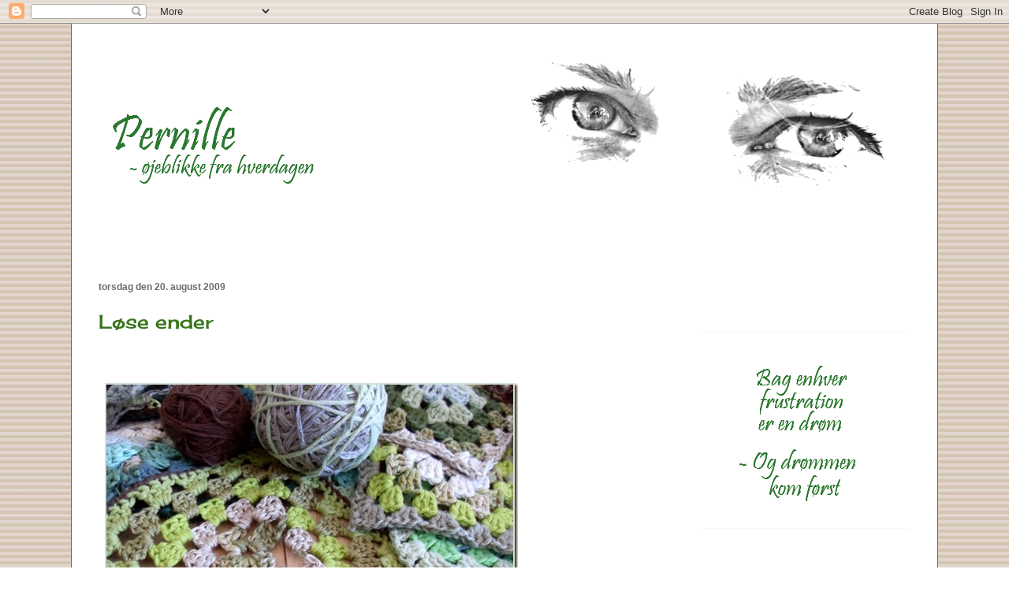

--- FILE ---
content_type: text/html; charset=UTF-8
request_url: https://skauogco.blogspot.com/2009/08/lse-ender.html
body_size: 27519
content:
<!DOCTYPE html>
<html class='v2' dir='ltr' lang='da'>
<head>
<link href='https://www.blogger.com/static/v1/widgets/335934321-css_bundle_v2.css' rel='stylesheet' type='text/css'/>
<meta content='width=1100' name='viewport'/>
<meta content='text/html; charset=UTF-8' http-equiv='Content-Type'/>
<meta content='blogger' name='generator'/>
<link href='https://skauogco.blogspot.com/favicon.ico' rel='icon' type='image/x-icon'/>
<link href='http://skauogco.blogspot.com/2009/08/lse-ender.html' rel='canonical'/>
<link rel="alternate" type="application/atom+xml" title="Skau &amp; Co. - Atom" href="https://skauogco.blogspot.com/feeds/posts/default" />
<link rel="alternate" type="application/rss+xml" title="Skau &amp; Co. - RSS" href="https://skauogco.blogspot.com/feeds/posts/default?alt=rss" />
<link rel="service.post" type="application/atom+xml" title="Skau &amp; Co. - Atom" href="https://www.blogger.com/feeds/4171449821813829115/posts/default" />

<link rel="alternate" type="application/atom+xml" title="Skau &amp; Co. - Atom" href="https://skauogco.blogspot.com/feeds/6112717225151500844/comments/default" />
<!--Can't find substitution for tag [blog.ieCssRetrofitLinks]-->
<link href='https://blogger.googleusercontent.com/img/b/R29vZ2xl/AVvXsEgoq9jn-1eJ4qhBqXovmJXLNIPdsfxWqUG407i3FLpiDjDBeMLcbqVmQmepUG1-rr3YAHTEyMifANF6tt8zNfspjFAQnjqOqhEGWvSzF7rbJhiXx2X6JP_pIJceMGyUcM-9s-tuMDz1Q16T/?imgmax=800' rel='image_src'/>
<meta content='http://skauogco.blogspot.com/2009/08/lse-ender.html' property='og:url'/>
<meta content='Løse ender' property='og:title'/>
<meta content='     Det hæklede tæppe , der blev færdigt for godt fire måneder siden holder ikke.   I min iver efter at blive færdig og springe over hvor g...' property='og:description'/>
<meta content='https://blogger.googleusercontent.com/img/b/R29vZ2xl/AVvXsEgoq9jn-1eJ4qhBqXovmJXLNIPdsfxWqUG407i3FLpiDjDBeMLcbqVmQmepUG1-rr3YAHTEyMifANF6tt8zNfspjFAQnjqOqhEGWvSzF7rbJhiXx2X6JP_pIJceMGyUcM-9s-tuMDz1Q16T/w1200-h630-p-k-no-nu/?imgmax=800' property='og:image'/>
<title>Skau &amp; Co.: Løse ender</title>
<style type='text/css'>@font-face{font-family:'Cherry Cream Soda';font-style:normal;font-weight:400;font-display:swap;src:url(//fonts.gstatic.com/s/cherrycreamsoda/v21/UMBIrOxBrW6w2FFyi9paG0fdVdRciQd9A98ZD47H.woff2)format('woff2');unicode-range:U+0000-00FF,U+0131,U+0152-0153,U+02BB-02BC,U+02C6,U+02DA,U+02DC,U+0304,U+0308,U+0329,U+2000-206F,U+20AC,U+2122,U+2191,U+2193,U+2212,U+2215,U+FEFF,U+FFFD;}@font-face{font-family:'Walter Turncoat';font-style:normal;font-weight:400;font-display:swap;src:url(//fonts.gstatic.com/s/walterturncoat/v24/snfys0Gs98ln43n0d-14ULoToe6LZxecYZVfqA.woff2)format('woff2');unicode-range:U+0000-00FF,U+0131,U+0152-0153,U+02BB-02BC,U+02C6,U+02DA,U+02DC,U+0304,U+0308,U+0329,U+2000-206F,U+20AC,U+2122,U+2191,U+2193,U+2212,U+2215,U+FEFF,U+FFFD;}</style>
<style id='page-skin-1' type='text/css'><!--
/*
-----------------------------------------------
Blogger Template Style
Name:     Ethereal
Designer: Jason Morrow
URL:      jasonmorrow.etsy.com
----------------------------------------------- */
/* Content
----------------------------------------------- */
body {
font: normal normal 14px Cherry Cream Soda;
color: #6a6a6a;
background: #ffffff url(//3.bp.blogspot.com/-RWp8uq42buU/UcK6TeO9m9I/AAAAAAAAN_s/4tBkSnllizI/s1600/baggrund.jpg) repeat scroll top left;
}
html body .content-outer {
min-width: 0;
max-width: 100%;
width: 100%;
}
a:link {
text-decoration: none;
color: #38761d;
}
a:visited {
text-decoration: none;
color: #38761d;
}
a:hover {
text-decoration: underline;
color: #6aa84f;
}
.main-inner {
padding-top: 15px;
}
.body-fauxcolumn-outer {
background: transparent none repeat-x scroll top center;
}
.content-fauxcolumns .fauxcolumn-inner {
background: #ffffff none repeat-x scroll top left;
border-left: 1px solid #666666;
border-right: 1px solid #666666;
}
/* Flexible Background
----------------------------------------------- */
.content-fauxcolumn-outer .fauxborder-left {
width: 100%;
padding-left: 0;
margin-left: -0;
background-color: transparent;
background-image: none;
background-repeat: no-repeat;
background-position: left top;
}
.content-fauxcolumn-outer .fauxborder-right {
margin-right: -0;
width: 0;
background-color: transparent;
background-image: none;
background-repeat: no-repeat;
background-position: right top;
}
/* Columns
----------------------------------------------- */
.content-inner {
padding: 0;
}
/* Header
----------------------------------------------- */
.header-inner {
padding: 27px 0 3px;
}
.header-inner .section {
margin: 0 35px;
}
.Header h1 {
font: normal normal 60px Walter Turncoat;
color: #38761d;
}
.Header h1 a {
color: #38761d;
}
.Header .description {
font-size: 115%;
color: #6a6a6a;
}
.header-inner .Header .titlewrapper,
.header-inner .Header .descriptionwrapper {
padding-left: 0;
padding-right: 0;
margin-bottom: 0;
}
/* Tabs
----------------------------------------------- */
.tabs-outer {
position: relative;
background: transparent;
}
.tabs-cap-top, .tabs-cap-bottom {
position: absolute;
width: 100%;
}
.tabs-cap-bottom {
bottom: 0;
}
.tabs-inner {
padding: 0;
}
.tabs-inner .section {
margin: 0 35px;
}
*+html body .tabs-inner .widget li {
padding: 1px;
}
.PageList {
border-bottom: 1px solid #ffffff;
}
.tabs-inner .widget li.selected a,
.tabs-inner .widget li a:hover {
position: relative;
-moz-border-radius-topleft: 5px;
-moz-border-radius-topright: 5px;
-webkit-border-top-left-radius: 5px;
-webkit-border-top-right-radius: 5px;
-goog-ms-border-top-left-radius: 5px;
-goog-ms-border-top-right-radius: 5px;
border-top-left-radius: 5px;
border-top-right-radius: 5px;
background: #ffffff none ;
color: #4c6b78;
}
.tabs-inner .widget li a {
display: inline-block;
margin: 0;
margin-right: 1px;
padding: .65em 1.5em;
font: normal normal 12px Verdana, Geneva, sans-serif;
color: #4c6b78;
background-color: #ffffff;
-moz-border-radius-topleft: 5px;
-moz-border-radius-topright: 5px;
-webkit-border-top-left-radius: 5px;
-webkit-border-top-right-radius: 5px;
-goog-ms-border-top-left-radius: 5px;
-goog-ms-border-top-right-radius: 5px;
border-top-left-radius: 5px;
border-top-right-radius: 5px;
}
/* Headings
----------------------------------------------- */
h2 {
font: normal bold 12px Verdana, Geneva, sans-serif;
color: #6a6a6a;
}
/* Widgets
----------------------------------------------- */
.main-inner .column-left-inner {
padding: 0 0 0 20px;
}
.main-inner .column-left-inner .section {
margin-right: 0;
}
.main-inner .column-right-inner {
padding: 0 20px 0 0;
}
.main-inner .column-right-inner .section {
margin-left: 0;
}
.main-inner .section {
padding: 0;
}
.main-inner .widget {
padding: 0 0 15px;
margin: 20px 0;
border-bottom: 1px solid #f9f9f9;
}
.main-inner .widget h2 {
margin: 0;
padding: .6em 0 .5em;
}
.footer-inner .widget h2 {
padding: 0 0 .4em;
}
.main-inner .widget h2 + div, .footer-inner .widget h2 + div {
padding-top: 15px;
}
.main-inner .widget .widget-content {
margin: 0;
padding: 15px 0 0;
}
.main-inner .widget ul, .main-inner .widget #ArchiveList ul.flat {
margin: -15px -15px -15px;
padding: 0;
list-style: none;
}
.main-inner .sidebar .widget h2 {
border-bottom: 1px solid transparent;
}
.main-inner .widget #ArchiveList {
margin: -15px 0 0;
}
.main-inner .widget ul li, .main-inner .widget #ArchiveList ul.flat li {
padding: .5em 15px;
text-indent: 0;
}
.main-inner .widget #ArchiveList ul li {
padding-top: .25em;
padding-bottom: .25em;
}
.main-inner .widget ul li:first-child, .main-inner .widget #ArchiveList ul.flat li:first-child {
border-top: none;
}
.main-inner .widget ul li:last-child, .main-inner .widget #ArchiveList ul.flat li:last-child {
border-bottom: none;
}
.main-inner .widget .post-body ul {
padding: 0 2.5em;
margin: .5em 0;
list-style: disc;
}
.main-inner .widget .post-body ul li {
padding: 0.25em 0;
margin-bottom: .25em;
color: #6a6a6a;
border: none;
}
.footer-inner .widget ul {
padding: 0;
list-style: none;
}
.widget .zippy {
color: #6a6a6a;
}
/* Posts
----------------------------------------------- */
.main.section {
margin: 0 20px;
}
body .main-inner .Blog {
padding: 0;
background-color: transparent;
border: none;
}
.main-inner .widget h2.date-header {
border-bottom: 1px solid transparent;
}
.date-outer {
position: relative;
margin: 15px 0 20px;
}
.date-outer:first-child {
margin-top: 0;
}
.date-posts {
clear: both;
}
.post-outer, .inline-ad {
border-bottom: 1px solid #f9f9f9;
padding: 30px 0;
}
.post-outer {
padding-bottom: 10px;
}
.post-outer:first-child {
padding-top: 0;
border-top: none;
}
.post-outer:last-child, .inline-ad:last-child {
border-bottom: none;
}
.post-body img {
padding: 8px;
}
h3.post-title, h4 {
font: normal normal 24px Cherry Cream Soda;
color: #38761d;
}
h3.post-title a {
font: normal normal 24px Cherry Cream Soda;
color: #38761d;
text-decoration: none;
}
h3.post-title a:hover {
color: #6aa84f;
text-decoration: underline;
}
.post-header {
margin: 0 0 1.5em;
}
.post-body {
line-height: 1.4;
}
.post-footer {
margin: 1.5em 0 0;
}
#blog-pager {
padding: 15px;
}
.blog-feeds, .post-feeds {
margin: 1em 0;
text-align: center;
}
.post-outer .comments {
margin-top: 2em;
}
/* Comments
----------------------------------------------- */
.comments .comments-content .icon.blog-author {
background-repeat: no-repeat;
background-image: url([data-uri]);
}
.comments .comments-content .loadmore a {
background: #ffffff none repeat-x scroll top left;
}
.comments .comments-content .loadmore a {
border-top: 1px solid transparent;
border-bottom: 1px solid transparent;
}
.comments .comment-thread.inline-thread {
background: #ffffff none repeat-x scroll top left;
}
.comments .continue {
border-top: 2px solid transparent;
}
/* Footer
----------------------------------------------- */
.footer-inner {
padding: 30px 0;
overflow: hidden;
}
/* Mobile
----------------------------------------------- */
body.mobile  {
background-size: auto
}
.mobile .body-fauxcolumn-outer {
background: ;
}
.mobile .content-fauxcolumns .fauxcolumn-inner {
opacity: 0.75;
}
.mobile .content-fauxcolumn-outer .fauxborder-right {
margin-right: 0;
}
.mobile-link-button {
background-color: #ffffff;
}
.mobile-link-button a:link, .mobile-link-button a:visited {
color: #4c6b78;
}
.mobile-index-contents {
color: #444444;
}
.mobile .body-fauxcolumn-outer {
background-size: 100% auto;
}
.mobile .mobile-date-outer {
border-bottom: transparent;
}
.mobile .PageList {
border-bottom: none;
}
.mobile .tabs-inner .section {
margin: 0;
}
.mobile .tabs-inner .PageList .widget-content {
background: #ffffff none;
color: #4c6b78;
}
.mobile .tabs-inner .PageList .widget-content .pagelist-arrow {
border-left: 1px solid #4c6b78;
}
.mobile .footer-inner {
overflow: visible;
}
body.mobile .AdSense {
margin: 0 -10px;
}

--></style>
<style id='template-skin-1' type='text/css'><!--
body {
min-width: 1100px;
}
.content-outer, .content-fauxcolumn-outer, .region-inner {
min-width: 1100px;
max-width: 1100px;
_width: 1100px;
}
.main-inner .columns {
padding-left: 0;
padding-right: 300px;
}
.main-inner .fauxcolumn-center-outer {
left: 0;
right: 300px;
/* IE6 does not respect left and right together */
_width: expression(this.parentNode.offsetWidth -
parseInt("0") -
parseInt("300px") + 'px');
}
.main-inner .fauxcolumn-left-outer {
width: 0;
}
.main-inner .fauxcolumn-right-outer {
width: 300px;
}
.main-inner .column-left-outer {
width: 0;
right: 100%;
margin-left: -0;
}
.main-inner .column-right-outer {
width: 300px;
margin-right: -300px;
}
#layout {
min-width: 0;
}
#layout .content-outer {
min-width: 0;
width: 800px;
}
#layout .region-inner {
min-width: 0;
width: auto;
}
body#layout div.add_widget {
padding: 8px;
}
body#layout div.add_widget a {
margin-left: 32px;
}
--></style>
<style>
    body {background-image:url(\/\/3.bp.blogspot.com\/-RWp8uq42buU\/UcK6TeO9m9I\/AAAAAAAAN_s\/4tBkSnllizI\/s1600\/baggrund.jpg);}
    
@media (max-width: 200px) { body {background-image:url(\/\/3.bp.blogspot.com\/-RWp8uq42buU\/UcK6TeO9m9I\/AAAAAAAAN_s\/4tBkSnllizI\/w200\/baggrund.jpg);}}
@media (max-width: 400px) and (min-width: 201px) { body {background-image:url(\/\/3.bp.blogspot.com\/-RWp8uq42buU\/UcK6TeO9m9I\/AAAAAAAAN_s\/4tBkSnllizI\/w400\/baggrund.jpg);}}
@media (max-width: 800px) and (min-width: 401px) { body {background-image:url(\/\/3.bp.blogspot.com\/-RWp8uq42buU\/UcK6TeO9m9I\/AAAAAAAAN_s\/4tBkSnllizI\/w800\/baggrund.jpg);}}
@media (max-width: 1200px) and (min-width: 801px) { body {background-image:url(\/\/3.bp.blogspot.com\/-RWp8uq42buU\/UcK6TeO9m9I\/AAAAAAAAN_s\/4tBkSnllizI\/w1200\/baggrund.jpg);}}
/* Last tag covers anything over one higher than the previous max-size cap. */
@media (min-width: 1201px) { body {background-image:url(\/\/3.bp.blogspot.com\/-RWp8uq42buU\/UcK6TeO9m9I\/AAAAAAAAN_s\/4tBkSnllizI\/w1600\/baggrund.jpg);}}
  </style>
<link href='https://www.blogger.com/dyn-css/authorization.css?targetBlogID=4171449821813829115&amp;zx=d4ea1d37-f3e5-4497-9f7d-3acfcc302363' media='none' onload='if(media!=&#39;all&#39;)media=&#39;all&#39;' rel='stylesheet'/><noscript><link href='https://www.blogger.com/dyn-css/authorization.css?targetBlogID=4171449821813829115&amp;zx=d4ea1d37-f3e5-4497-9f7d-3acfcc302363' rel='stylesheet'/></noscript>
<meta name='google-adsense-platform-account' content='ca-host-pub-1556223355139109'/>
<meta name='google-adsense-platform-domain' content='blogspot.com'/>

<link rel="stylesheet" href="https://fonts.googleapis.com/css2?display=swap&family=Pacifico"></head>
<body class='loading variant-leaves1'>
<div class='navbar section' id='navbar' name='Navigationslinje'><div class='widget Navbar' data-version='1' id='Navbar1'><script type="text/javascript">
    function setAttributeOnload(object, attribute, val) {
      if(window.addEventListener) {
        window.addEventListener('load',
          function(){ object[attribute] = val; }, false);
      } else {
        window.attachEvent('onload', function(){ object[attribute] = val; });
      }
    }
  </script>
<div id="navbar-iframe-container"></div>
<script type="text/javascript" src="https://apis.google.com/js/platform.js"></script>
<script type="text/javascript">
      gapi.load("gapi.iframes:gapi.iframes.style.bubble", function() {
        if (gapi.iframes && gapi.iframes.getContext) {
          gapi.iframes.getContext().openChild({
              url: 'https://www.blogger.com/navbar/4171449821813829115?po\x3d6112717225151500844\x26origin\x3dhttps://skauogco.blogspot.com',
              where: document.getElementById("navbar-iframe-container"),
              id: "navbar-iframe"
          });
        }
      });
    </script><script type="text/javascript">
(function() {
var script = document.createElement('script');
script.type = 'text/javascript';
script.src = '//pagead2.googlesyndication.com/pagead/js/google_top_exp.js';
var head = document.getElementsByTagName('head')[0];
if (head) {
head.appendChild(script);
}})();
</script>
</div></div>
<div class='body-fauxcolumns'>
<div class='fauxcolumn-outer body-fauxcolumn-outer'>
<div class='cap-top'>
<div class='cap-left'></div>
<div class='cap-right'></div>
</div>
<div class='fauxborder-left'>
<div class='fauxborder-right'></div>
<div class='fauxcolumn-inner'>
</div>
</div>
<div class='cap-bottom'>
<div class='cap-left'></div>
<div class='cap-right'></div>
</div>
</div>
</div>
<div class='content'>
<div class='content-fauxcolumns'>
<div class='fauxcolumn-outer content-fauxcolumn-outer'>
<div class='cap-top'>
<div class='cap-left'></div>
<div class='cap-right'></div>
</div>
<div class='fauxborder-left'>
<div class='fauxborder-right'></div>
<div class='fauxcolumn-inner'>
</div>
</div>
<div class='cap-bottom'>
<div class='cap-left'></div>
<div class='cap-right'></div>
</div>
</div>
</div>
<div class='content-outer'>
<div class='content-cap-top cap-top'>
<div class='cap-left'></div>
<div class='cap-right'></div>
</div>
<div class='fauxborder-left content-fauxborder-left'>
<div class='fauxborder-right content-fauxborder-right'></div>
<div class='content-inner'>
<header>
<div class='header-outer'>
<div class='header-cap-top cap-top'>
<div class='cap-left'></div>
<div class='cap-right'></div>
</div>
<div class='fauxborder-left header-fauxborder-left'>
<div class='fauxborder-right header-fauxborder-right'></div>
<div class='region-inner header-inner'>
<div class='header section' id='header' name='Overskrift'><div class='widget Header' data-version='1' id='Header1'>
<div id='header-inner'>
<a href='https://skauogco.blogspot.com/' style='display: block'>
<img alt='Skau &amp; Co.' height='275px; ' id='Header1_headerimg' src='https://blogger.googleusercontent.com/img/b/R29vZ2xl/AVvXsEiYrFnDWupZBy6iZApwYEtTZj8nJjroiSLvtp9PxQjF_UeRy3aOR5rR8L5l9m7BSmK-qPsdgvybHpwSjHkqQUCZ7FKdJEGLSBEIrjWxf2orOHlZaMb7yKwsr7-7c1DcDQz0RzFOtb7sIwg/s1600/header-eyes2.gif' style='display: block' width='1000px; '/>
</a>
</div>
</div></div>
</div>
</div>
<div class='header-cap-bottom cap-bottom'>
<div class='cap-left'></div>
<div class='cap-right'></div>
</div>
</div>
</header>
<div class='tabs-outer'>
<div class='tabs-cap-top cap-top'>
<div class='cap-left'></div>
<div class='cap-right'></div>
</div>
<div class='fauxborder-left tabs-fauxborder-left'>
<div class='fauxborder-right tabs-fauxborder-right'></div>
<div class='region-inner tabs-inner'>
<div class='tabs no-items section' id='crosscol' name='Felt over alle kolonner'></div>
<div class='tabs no-items section' id='crosscol-overflow' name='Cross-Column 2'></div>
</div>
</div>
<div class='tabs-cap-bottom cap-bottom'>
<div class='cap-left'></div>
<div class='cap-right'></div>
</div>
</div>
<div class='main-outer'>
<div class='main-cap-top cap-top'>
<div class='cap-left'></div>
<div class='cap-right'></div>
</div>
<div class='fauxborder-left main-fauxborder-left'>
<div class='fauxborder-right main-fauxborder-right'></div>
<div class='region-inner main-inner'>
<div class='columns fauxcolumns'>
<div class='fauxcolumn-outer fauxcolumn-center-outer'>
<div class='cap-top'>
<div class='cap-left'></div>
<div class='cap-right'></div>
</div>
<div class='fauxborder-left'>
<div class='fauxborder-right'></div>
<div class='fauxcolumn-inner'>
</div>
</div>
<div class='cap-bottom'>
<div class='cap-left'></div>
<div class='cap-right'></div>
</div>
</div>
<div class='fauxcolumn-outer fauxcolumn-left-outer'>
<div class='cap-top'>
<div class='cap-left'></div>
<div class='cap-right'></div>
</div>
<div class='fauxborder-left'>
<div class='fauxborder-right'></div>
<div class='fauxcolumn-inner'>
</div>
</div>
<div class='cap-bottom'>
<div class='cap-left'></div>
<div class='cap-right'></div>
</div>
</div>
<div class='fauxcolumn-outer fauxcolumn-right-outer'>
<div class='cap-top'>
<div class='cap-left'></div>
<div class='cap-right'></div>
</div>
<div class='fauxborder-left'>
<div class='fauxborder-right'></div>
<div class='fauxcolumn-inner'>
</div>
</div>
<div class='cap-bottom'>
<div class='cap-left'></div>
<div class='cap-right'></div>
</div>
</div>
<!-- corrects IE6 width calculation -->
<div class='columns-inner'>
<div class='column-center-outer'>
<div class='column-center-inner'>
<div class='main section' id='main' name='Hovedsektion'><div class='widget Blog' data-version='1' id='Blog1'>
<div class='blog-posts hfeed'>

          <div class="date-outer">
        
<h2 class='date-header'><span>torsdag den 20. august 2009</span></h2>

          <div class="date-posts">
        
<div class='post-outer'>
<div class='post hentry uncustomized-post-template' itemprop='blogPost' itemscope='itemscope' itemtype='http://schema.org/BlogPosting'>
<meta content='https://blogger.googleusercontent.com/img/b/R29vZ2xl/AVvXsEgoq9jn-1eJ4qhBqXovmJXLNIPdsfxWqUG407i3FLpiDjDBeMLcbqVmQmepUG1-rr3YAHTEyMifANF6tt8zNfspjFAQnjqOqhEGWvSzF7rbJhiXx2X6JP_pIJceMGyUcM-9s-tuMDz1Q16T/?imgmax=800' itemprop='image_url'/>
<meta content='4171449821813829115' itemprop='blogId'/>
<meta content='6112717225151500844' itemprop='postId'/>
<a name='6112717225151500844'></a>
<h3 class='post-title entry-title' itemprop='name'>
Løse ender
</h3>
<div class='post-header'>
<div class='post-header-line-1'></div>
</div>
<div class='post-body entry-content' id='post-body-6112717225151500844' itemprop='description articleBody'>
<br />  <p><img alt="løse ender" border="0" height="351" src="https://blogger.googleusercontent.com/img/b/R29vZ2xl/AVvXsEgoq9jn-1eJ4qhBqXovmJXLNIPdsfxWqUG407i3FLpiDjDBeMLcbqVmQmepUG1-rr3YAHTEyMifANF6tt8zNfspjFAQnjqOqhEGWvSzF7rbJhiXx2X6JP_pIJceMGyUcM-9s-tuMDz1Q16T/?imgmax=800" style="border-right-width: 0px; display: inline; border-top-width: 0px; border-bottom-width: 0px; border-left-width: 0px" title="løse ender" width="524" /> </p>  <p><a href="http://skauogco.blogspot.com/search?q=h%C3%A6klet+t%C3%A6ppe" target="_blank"><font face="Verdana">Det hæklede tæppe</font></a><font face="Verdana">, der blev færdigt for godt fire måneder siden holder ikke.</font></p>  <p><font face="Verdana">I min iver efter at blive færdig og springe over hvor gærdet er lavest, valgte jeg at hækle enderne ind i stedet for møjsommeligt at hæfte hver enkelt ende.</font></p>  <p><font face="Verdana">Tæppet er blevet brugt, unger slænger sig tit i det, og meget hurtigt efter ibrugtagnigen begyndte der at komme huller, der hvor enderne arbejdede sig ud og stille og roligt trevlede sig selv op.</font></p>  <p><font face="Verdana">Til at starte med syede jeg hullerne til, men efterhånden er tæt på halvdelen af lapperne hullede og jeg gider det ikke mere.</font></p>  <p><font face="Verdana">Min umiddelbare tanke var, at tæppet måtte ud, væk og helt forsvinde. </font></p>  <p><font face="Verdana">Men der er meget garn og selvom det er i forholdsvis små stykker, prøver jeg alligevel at pille det hele op, for måske (måske ikke) at lave et nyt. Denne gang bliver det bare ikke lapper, men striber eller bølger. </font></p>  <p><font face="Verdana">Måske :)</font></p>  
<div style='clear: both;'></div>
</div>
<div class='post-footer'>
<div class='post-footer-line post-footer-line-1'>
<span class='post-author vcard'>
</span>
<span class='post-timestamp'>
kl.
<meta content='http://skauogco.blogspot.com/2009/08/lse-ender.html' itemprop='url'/>
<a class='timestamp-link' href='https://skauogco.blogspot.com/2009/08/lse-ender.html' rel='bookmark' title='permanent link'><abbr class='published' itemprop='datePublished' title='2009-08-20T08:36:00+02:00'>08.36</abbr></a>
</span>
<span class='post-comment-link'>
</span>
<span class='post-icons'>
<span class='item-control blog-admin pid-874538313'>
<a href='https://www.blogger.com/post-edit.g?blogID=4171449821813829115&postID=6112717225151500844&from=pencil' title='Rediger opslag'>
<img alt='' class='icon-action' height='18' src='https://resources.blogblog.com/img/icon18_edit_allbkg.gif' width='18'/>
</a>
</span>
</span>
<div class='post-share-buttons goog-inline-block'>
</div>
</div>
<div class='post-footer-line post-footer-line-2'>
<span class='post-labels'>
Gemt i
<a href='https://skauogco.blogspot.com/search/label/Her%20og%20nu' rel='tag'>Her og nu</a>,
<a href='https://skauogco.blogspot.com/search/label/H%C3%A6kle' rel='tag'>Hækle</a>
</span>
</div>
<div class='post-footer-line post-footer-line-3'>
<span class='post-location'>
</span>
</div>
</div>
</div>
<div class='comments' id='comments'>
<a name='comments'></a>
<h4>6 kommentarer:</h4>
<div class='comments-content'>
<script async='async' src='' type='text/javascript'></script>
<script type='text/javascript'>
    (function() {
      var items = null;
      var msgs = null;
      var config = {};

// <![CDATA[
      var cursor = null;
      if (items && items.length > 0) {
        cursor = parseInt(items[items.length - 1].timestamp) + 1;
      }

      var bodyFromEntry = function(entry) {
        var text = (entry &&
                    ((entry.content && entry.content.$t) ||
                     (entry.summary && entry.summary.$t))) ||
            '';
        if (entry && entry.gd$extendedProperty) {
          for (var k in entry.gd$extendedProperty) {
            if (entry.gd$extendedProperty[k].name == 'blogger.contentRemoved') {
              return '<span class="deleted-comment">' + text + '</span>';
            }
          }
        }
        return text;
      }

      var parse = function(data) {
        cursor = null;
        var comments = [];
        if (data && data.feed && data.feed.entry) {
          for (var i = 0, entry; entry = data.feed.entry[i]; i++) {
            var comment = {};
            // comment ID, parsed out of the original id format
            var id = /blog-(\d+).post-(\d+)/.exec(entry.id.$t);
            comment.id = id ? id[2] : null;
            comment.body = bodyFromEntry(entry);
            comment.timestamp = Date.parse(entry.published.$t) + '';
            if (entry.author && entry.author.constructor === Array) {
              var auth = entry.author[0];
              if (auth) {
                comment.author = {
                  name: (auth.name ? auth.name.$t : undefined),
                  profileUrl: (auth.uri ? auth.uri.$t : undefined),
                  avatarUrl: (auth.gd$image ? auth.gd$image.src : undefined)
                };
              }
            }
            if (entry.link) {
              if (entry.link[2]) {
                comment.link = comment.permalink = entry.link[2].href;
              }
              if (entry.link[3]) {
                var pid = /.*comments\/default\/(\d+)\?.*/.exec(entry.link[3].href);
                if (pid && pid[1]) {
                  comment.parentId = pid[1];
                }
              }
            }
            comment.deleteclass = 'item-control blog-admin';
            if (entry.gd$extendedProperty) {
              for (var k in entry.gd$extendedProperty) {
                if (entry.gd$extendedProperty[k].name == 'blogger.itemClass') {
                  comment.deleteclass += ' ' + entry.gd$extendedProperty[k].value;
                } else if (entry.gd$extendedProperty[k].name == 'blogger.displayTime') {
                  comment.displayTime = entry.gd$extendedProperty[k].value;
                }
              }
            }
            comments.push(comment);
          }
        }
        return comments;
      };

      var paginator = function(callback) {
        if (hasMore()) {
          var url = config.feed + '?alt=json&v=2&orderby=published&reverse=false&max-results=50';
          if (cursor) {
            url += '&published-min=' + new Date(cursor).toISOString();
          }
          window.bloggercomments = function(data) {
            var parsed = parse(data);
            cursor = parsed.length < 50 ? null
                : parseInt(parsed[parsed.length - 1].timestamp) + 1
            callback(parsed);
            window.bloggercomments = null;
          }
          url += '&callback=bloggercomments';
          var script = document.createElement('script');
          script.type = 'text/javascript';
          script.src = url;
          document.getElementsByTagName('head')[0].appendChild(script);
        }
      };
      var hasMore = function() {
        return !!cursor;
      };
      var getMeta = function(key, comment) {
        if ('iswriter' == key) {
          var matches = !!comment.author
              && comment.author.name == config.authorName
              && comment.author.profileUrl == config.authorUrl;
          return matches ? 'true' : '';
        } else if ('deletelink' == key) {
          return config.baseUri + '/comment/delete/'
               + config.blogId + '/' + comment.id;
        } else if ('deleteclass' == key) {
          return comment.deleteclass;
        }
        return '';
      };

      var replybox = null;
      var replyUrlParts = null;
      var replyParent = undefined;

      var onReply = function(commentId, domId) {
        if (replybox == null) {
          // lazily cache replybox, and adjust to suit this style:
          replybox = document.getElementById('comment-editor');
          if (replybox != null) {
            replybox.height = '250px';
            replybox.style.display = 'block';
            replyUrlParts = replybox.src.split('#');
          }
        }
        if (replybox && (commentId !== replyParent)) {
          replybox.src = '';
          document.getElementById(domId).insertBefore(replybox, null);
          replybox.src = replyUrlParts[0]
              + (commentId ? '&parentID=' + commentId : '')
              + '#' + replyUrlParts[1];
          replyParent = commentId;
        }
      };

      var hash = (window.location.hash || '#').substring(1);
      var startThread, targetComment;
      if (/^comment-form_/.test(hash)) {
        startThread = hash.substring('comment-form_'.length);
      } else if (/^c[0-9]+$/.test(hash)) {
        targetComment = hash.substring(1);
      }

      // Configure commenting API:
      var configJso = {
        'maxDepth': config.maxThreadDepth
      };
      var provider = {
        'id': config.postId,
        'data': items,
        'loadNext': paginator,
        'hasMore': hasMore,
        'getMeta': getMeta,
        'onReply': onReply,
        'rendered': true,
        'initComment': targetComment,
        'initReplyThread': startThread,
        'config': configJso,
        'messages': msgs
      };

      var render = function() {
        if (window.goog && window.goog.comments) {
          var holder = document.getElementById('comment-holder');
          window.goog.comments.render(holder, provider);
        }
      };

      // render now, or queue to render when library loads:
      if (window.goog && window.goog.comments) {
        render();
      } else {
        window.goog = window.goog || {};
        window.goog.comments = window.goog.comments || {};
        window.goog.comments.loadQueue = window.goog.comments.loadQueue || [];
        window.goog.comments.loadQueue.push(render);
      }
    })();
// ]]>
  </script>
<div id='comment-holder'>
<div class="comment-thread toplevel-thread"><ol id="top-ra"><li class="comment" id="c7903916205322255883"><div class="avatar-image-container"><img src="//resources.blogblog.com/img/blank.gif" alt=""/></div><div class="comment-block"><div class="comment-header"><cite class="user"><a href="http://kammertonen.blogspot.com" rel="nofollow">Annette</a></cite><span class="icon user "></span><span class="datetime secondary-text"><a rel="nofollow" href="https://skauogco.blogspot.com/2009/08/lse-ender.html?showComment=1250756220393#c7903916205322255883">20. august 2009 kl. 10.17</a></span></div><p class="comment-content">Ej, hvor ærgerligt!<br>Jeg sidder lige og bliver nervøs for mit tørklæde, hvor jeg også har hæklet enderne ind, men tror måske ikke, der bliver trukket lige så store veksler på det, som på et tæppe.<br>Respekt, hvis du vælger at pille det op og lave et nyt!</p><span class="comment-actions secondary-text"><a class="comment-reply" target="_self" data-comment-id="7903916205322255883">Svar</a><span class="item-control blog-admin blog-admin pid-419796142"><a target="_self" href="https://www.blogger.com/comment/delete/4171449821813829115/7903916205322255883">Slet</a></span></span></div><div class="comment-replies"><div id="c7903916205322255883-rt" class="comment-thread inline-thread hidden"><span class="thread-toggle thread-expanded"><span class="thread-arrow"></span><span class="thread-count"><a target="_self">Svar</a></span></span><ol id="c7903916205322255883-ra" class="thread-chrome thread-expanded"><div></div><div id="c7903916205322255883-continue" class="continue"><a class="comment-reply" target="_self" data-comment-id="7903916205322255883">Svar</a></div></ol></div></div><div class="comment-replybox-single" id="c7903916205322255883-ce"></div></li><li class="comment" id="c508740164921543459"><div class="avatar-image-container"><img src="//blogger.googleusercontent.com/img/b/R29vZ2xl/AVvXsEgqbM3lKXqsXc6RqlQae7xnKLoKGxrop646Ml20kuGwh_XmjAmKPOg7GKNn0NcjmhDS1nKkMkmgkw4pGUgBrMcS3v1LAii0O-cQHEDgngswmDNFtJKgF-EH1IrP7mgb_gw/s45-c/*" alt=""/></div><div class="comment-block"><div class="comment-header"><cite class="user"><a href="https://www.blogger.com/profile/05066718569717427852" rel="nofollow">Pernille</a></cite><span class="icon user blog-author"></span><span class="datetime secondary-text"><a rel="nofollow" href="https://skauogco.blogspot.com/2009/08/lse-ender.html?showComment=1250757388518#c508740164921543459">20. august 2009 kl. 10.36</a></span></div><p class="comment-content">Annette, jeg kan næsten ikke bære bare at smide det ud :)</p><span class="comment-actions secondary-text"><a class="comment-reply" target="_self" data-comment-id="508740164921543459">Svar</a><span class="item-control blog-admin blog-admin pid-874538313"><a target="_self" href="https://www.blogger.com/comment/delete/4171449821813829115/508740164921543459">Slet</a></span></span></div><div class="comment-replies"><div id="c508740164921543459-rt" class="comment-thread inline-thread hidden"><span class="thread-toggle thread-expanded"><span class="thread-arrow"></span><span class="thread-count"><a target="_self">Svar</a></span></span><ol id="c508740164921543459-ra" class="thread-chrome thread-expanded"><div></div><div id="c508740164921543459-continue" class="continue"><a class="comment-reply" target="_self" data-comment-id="508740164921543459">Svar</a></div></ol></div></div><div class="comment-replybox-single" id="c508740164921543459-ce"></div></li><li class="comment" id="c8754263820405901911"><div class="avatar-image-container"><img src="//resources.blogblog.com/img/blank.gif" alt=""/></div><div class="comment-block"><div class="comment-header"><cite class="user"><a href="http://kammertonen.blogspot.com" rel="nofollow">Annette</a></cite><span class="icon user "></span><span class="datetime secondary-text"><a rel="nofollow" href="https://skauogco.blogspot.com/2009/08/lse-ender.html?showComment=1250762802919#c8754263820405901911">20. august 2009 kl. 12.06</a></span></div><p class="comment-content">Det kan jeg godt forstå :o)</p><span class="comment-actions secondary-text"><a class="comment-reply" target="_self" data-comment-id="8754263820405901911">Svar</a><span class="item-control blog-admin blog-admin pid-419796142"><a target="_self" href="https://www.blogger.com/comment/delete/4171449821813829115/8754263820405901911">Slet</a></span></span></div><div class="comment-replies"><div id="c8754263820405901911-rt" class="comment-thread inline-thread hidden"><span class="thread-toggle thread-expanded"><span class="thread-arrow"></span><span class="thread-count"><a target="_self">Svar</a></span></span><ol id="c8754263820405901911-ra" class="thread-chrome thread-expanded"><div></div><div id="c8754263820405901911-continue" class="continue"><a class="comment-reply" target="_self" data-comment-id="8754263820405901911">Svar</a></div></ol></div></div><div class="comment-replybox-single" id="c8754263820405901911-ce"></div></li><li class="comment" id="c7829909944770083670"><div class="avatar-image-container"><img src="//www.blogger.com/img/blogger_logo_round_35.png" alt=""/></div><div class="comment-block"><div class="comment-header"><cite class="user"><a href="https://www.blogger.com/profile/06002903435095132387" rel="nofollow">Unknown</a></cite><span class="icon user "></span><span class="datetime secondary-text"><a rel="nofollow" href="https://skauogco.blogspot.com/2009/08/lse-ender.html?showComment=1250771325215#c7829909944770083670">20. august 2009 kl. 14.28</a></span></div><p class="comment-content">Gulp! Bruger også tricket med at hækle enderne ind.....<br>Hvor er det dog surt, dit tæppe var så fint !</p><span class="comment-actions secondary-text"><a class="comment-reply" target="_self" data-comment-id="7829909944770083670">Svar</a><span class="item-control blog-admin blog-admin pid-1535349579"><a target="_self" href="https://www.blogger.com/comment/delete/4171449821813829115/7829909944770083670">Slet</a></span></span></div><div class="comment-replies"><div id="c7829909944770083670-rt" class="comment-thread inline-thread hidden"><span class="thread-toggle thread-expanded"><span class="thread-arrow"></span><span class="thread-count"><a target="_self">Svar</a></span></span><ol id="c7829909944770083670-ra" class="thread-chrome thread-expanded"><div></div><div id="c7829909944770083670-continue" class="continue"><a class="comment-reply" target="_self" data-comment-id="7829909944770083670">Svar</a></div></ol></div></div><div class="comment-replybox-single" id="c7829909944770083670-ce"></div></li><li class="comment" id="c4547448730057962217"><div class="avatar-image-container"><img src="//blogger.googleusercontent.com/img/b/R29vZ2xl/AVvXsEhVPtB03Okipl2PGWD_xIAFQVOTB5VDNmz3vlAFe48riDMF_uqoiBtnOnd5MMId6b3ouY1iwIGb37_gmGA3Khw5Cr_wQJiaI3mmXso-_L8BAOgQND24TT8-gZMpFABx-Fw/s45-c/Sommerella.jpg" alt=""/></div><div class="comment-block"><div class="comment-header"><cite class="user"><a href="https://www.blogger.com/profile/10104323882131422514" rel="nofollow">Pialouise</a></cite><span class="icon user "></span><span class="datetime secondary-text"><a rel="nofollow" href="https://skauogco.blogspot.com/2009/08/lse-ender.html?showComment=1250775386149#c4547448730057962217">20. august 2009 kl. 15.36</a></span></div><p class="comment-content">Øv, hvor er det ærgerligt med det fine tæppe. Findes der ikke en eller anden magisk løsning (som ikke indebærer at starte forfra!)<br><br>God arbejdslyst!</p><span class="comment-actions secondary-text"><a class="comment-reply" target="_self" data-comment-id="4547448730057962217">Svar</a><span class="item-control blog-admin blog-admin pid-441736966"><a target="_self" href="https://www.blogger.com/comment/delete/4171449821813829115/4547448730057962217">Slet</a></span></span></div><div class="comment-replies"><div id="c4547448730057962217-rt" class="comment-thread inline-thread hidden"><span class="thread-toggle thread-expanded"><span class="thread-arrow"></span><span class="thread-count"><a target="_self">Svar</a></span></span><ol id="c4547448730057962217-ra" class="thread-chrome thread-expanded"><div></div><div id="c4547448730057962217-continue" class="continue"><a class="comment-reply" target="_self" data-comment-id="4547448730057962217">Svar</a></div></ol></div></div><div class="comment-replybox-single" id="c4547448730057962217-ce"></div></li><li class="comment" id="c5958585949897833814"><div class="avatar-image-container"><img src="//blogger.googleusercontent.com/img/b/R29vZ2xl/AVvXsEgqbM3lKXqsXc6RqlQae7xnKLoKGxrop646Ml20kuGwh_XmjAmKPOg7GKNn0NcjmhDS1nKkMkmgkw4pGUgBrMcS3v1LAii0O-cQHEDgngswmDNFtJKgF-EH1IrP7mgb_gw/s45-c/*" alt=""/></div><div class="comment-block"><div class="comment-header"><cite class="user"><a href="https://www.blogger.com/profile/05066718569717427852" rel="nofollow">Pernille</a></cite><span class="icon user blog-author"></span><span class="datetime secondary-text"><a rel="nofollow" href="https://skauogco.blogspot.com/2009/08/lse-ender.html?showComment=1250787004241#c5958585949897833814">20. august 2009 kl. 18.50</a></span></div><p class="comment-content">Det var rigtig fint Losarinas mor, men det virkede bare ikke og jeg blev træt af at se på det :)<br><br>Pialouise, Jeg kunne sikkert godt have siddet og syet hver enkelt firkant, men jeg orkede ikke :)</p><span class="comment-actions secondary-text"><a class="comment-reply" target="_self" data-comment-id="5958585949897833814">Svar</a><span class="item-control blog-admin blog-admin pid-874538313"><a target="_self" href="https://www.blogger.com/comment/delete/4171449821813829115/5958585949897833814">Slet</a></span></span></div><div class="comment-replies"><div id="c5958585949897833814-rt" class="comment-thread inline-thread hidden"><span class="thread-toggle thread-expanded"><span class="thread-arrow"></span><span class="thread-count"><a target="_self">Svar</a></span></span><ol id="c5958585949897833814-ra" class="thread-chrome thread-expanded"><div></div><div id="c5958585949897833814-continue" class="continue"><a class="comment-reply" target="_self" data-comment-id="5958585949897833814">Svar</a></div></ol></div></div><div class="comment-replybox-single" id="c5958585949897833814-ce"></div></li></ol><div id="top-continue" class="continue"><a class="comment-reply" target="_self">Tilføj kommentar</a></div><div class="comment-replybox-thread" id="top-ce"></div><div class="loadmore hidden" data-post-id="6112717225151500844"><a target="_self">Indlæs flere...</a></div></div>
</div>
</div>
<p class='comment-footer'>
<div class='comment-form'>
<a name='comment-form'></a>
<p>
</p>
<a href='https://www.blogger.com/comment/frame/4171449821813829115?po=6112717225151500844&hl=da&saa=85391&origin=https://skauogco.blogspot.com' id='comment-editor-src'></a>
<iframe allowtransparency='true' class='blogger-iframe-colorize blogger-comment-from-post' frameborder='0' height='410px' id='comment-editor' name='comment-editor' src='' width='100%'></iframe>
<script src='https://www.blogger.com/static/v1/jsbin/2830521187-comment_from_post_iframe.js' type='text/javascript'></script>
<script type='text/javascript'>
      BLOG_CMT_createIframe('https://www.blogger.com/rpc_relay.html');
    </script>
</div>
</p>
<div id='backlinks-container'>
<div id='Blog1_backlinks-container'>
</div>
</div>
</div>
</div>

        </div></div>
      
</div>
<div class='blog-pager' id='blog-pager'>
<span id='blog-pager-newer-link'>
<a class='blog-pager-newer-link' href='https://skauogco.blogspot.com/2009/08/afbrk.html' id='Blog1_blog-pager-newer-link' title='Nyere opslag'>Nyere opslag</a>
</span>
<span id='blog-pager-older-link'>
<a class='blog-pager-older-link' href='https://skauogco.blogspot.com/2009/08/ren-forvirring.html' id='Blog1_blog-pager-older-link' title='Ældre opslag'>Ældre opslag</a>
</span>
<a class='home-link' href='https://skauogco.blogspot.com/'>Start</a>
</div>
<div class='clear'></div>
<div class='post-feeds'>
<div class='feed-links'>
Abonner på:
<a class='feed-link' href='https://skauogco.blogspot.com/feeds/6112717225151500844/comments/default' target='_blank' type='application/atom+xml'>Kommentarer til indlægget (Atom)</a>
</div>
</div>
</div></div>
</div>
</div>
<div class='column-left-outer'>
<div class='column-left-inner'>
<aside>
</aside>
</div>
</div>
<div class='column-right-outer'>
<div class='column-right-inner'>
<aside>
<div class='sidebar section' id='sidebar-right-1'><div class='widget Image' data-version='1' id='Image18'>
<div class='widget-content'>
<img alt='' height='36' id='Image18_img' src='https://blogger.googleusercontent.com/img/b/R29vZ2xl/AVvXsEjM2rTsCl1TLKIWz9D1mLk1ZFLGrbHfLFoeC2GCX6b7oLLJ6VQ9WXQy9BXHF_Sp3CmF6tKlXV2AE6CO9W33yblEi027uZXlzoHGJ9jnTyG_OG9zVwedZXqIIyw_fqWyuWyXyuCrinHOTkw/s150/tom.gif' width='150'/>
<br/>
</div>
<div class='clear'></div>
</div><div class='widget Image' data-version='1' id='Image13'>
<div class='widget-content'>
<img alt='' height='195' id='Image13_img' src='https://blogger.googleusercontent.com/img/b/R29vZ2xl/AVvXsEhTcxEBUl0LxOR1nmS-kEw50JSPWPldjb3Iyaq4CgwutL_ayrAXNvD0GxnnaaSzx8-glLQArhpJ58PDirL2eV_ascqjd_DhdbJGR6-n8OJlpm_-Ne02z4_H2X7nuzuxsCbnoKGM4nXA09E/s290/dream.gif' width='250'/>
<br/>
</div>
<div class='clear'></div>
</div><div class='widget Image' data-version='1' id='Image7'>
<div class='widget-content'>
<img alt='' height='187' id='Image7_img' src='https://blogger.googleusercontent.com/img/b/R29vZ2xl/AVvXsEhCubD2utcTf_pYc9eHTQ-4-7AydMwBcLI51KoDDY-tpsp7GD5oFa5hfw6ZypVUEFJ-Cdu5TrnBkUlH_C_2UTbVf0FuN3FL3HmXteEWz5d3fV0yiNDz6fiFJu-Lok_LDywvWskTOTvFTWA/s1600/strik2.gif' width='250'/>
<br/>
</div>
<div class='clear'></div>
</div><div class='widget Image' data-version='1' id='Image4'>
<div class='widget-content'>
<img alt='' height='202' id='Image4_img' src='https://blogger.googleusercontent.com/img/b/R29vZ2xl/AVvXsEi3ArOJlyYwKJOp4dHzk7dQebNSjdBXvKX1_41q4ldn_-q0Aie2H0FeDJf0nIm4YKt3OjtlA6gJigeEPPoa25OVCe01QdecbEs7vzfEtZ6960YiXZmX5Q6x2MEOgpR-nhSNpDRhS29-H5U/s1600/pernilleprofil.gif' width='250'/>
<br/>
</div>
<div class='clear'></div>
</div><div class='widget Text' data-version='1' id='Text1'>
<h2 class='title'>Pernille</h2>
<div class='widget-content'>
Jeg er midt i livet, mor til to voksne børn, farmor til et <a href="http://skauogco.blogspot.com/search/label/DeciLille">drengebarn</a>, Bonusmoster til <a href="http://skauogco.blogspot.com/search/label/Fridoline">Rose</a>, kreativ håndarbejdslærer, netop skiftet profession fra pædagog til lærer med håndværk og design som hovedfag., <a href="http://www.ravelry.com/people/skauogco" target="_blank">Strikker</a>, hækler, <a href="http://skauogco.blogspot.com/search/label/Spinde">spinder</a>, <a href="http://skauogco.blogspot.com/search/label/V%C3%A6ve">væver</a>, l<a href="http://skauogco.blogspot.com/search/label/L%C3%B8bbinding">øbbinder</a>, læser, syr, broderer, <a href="http://skauogco.blogspot.com/search/label/Papirfoldning" target="_blank">fletter</a>, historieinteresseret og en masse andre sjove ting - gerne fiberrelateret.<br /><br /><br /><br />Velkommen<br /><br />Email: skauogco(@)gmail(.)com<br />
</div>
<div class='clear'></div>
</div><div class='widget Image' data-version='1' id='Image9'>
<div class='widget-content'>
<img alt='' height='187' id='Image9_img' src='https://blogger.googleusercontent.com/img/b/R29vZ2xl/AVvXsEgTwFQMu5jTt37z1df4V9m9z-N6-H0dDvjiqoez7i3ZUf4VQ1S2SyAJ-fh-Cz3uYX4KT7bRnPrX37sG04hGmmxFgSIC80Rg9EfzjRhYc_WybEM7EeLD6pZzrDOOkO74P4kp_c74hZRzqdc/s1600/strik2.gif' width='250'/>
<br/>
</div>
<div class='clear'></div>
</div><div class='widget Text' data-version='1' id='Text2'>
<div class='widget-content'>
<b>Jeg findes også her:</b><br/>
</div>
<div class='clear'></div>
</div><div class='widget Image' data-version='1' id='Image38'>
<div class='widget-content'>
<a href='http://www.ravelry.com/projects/skauogco'>
<img alt='' height='83' id='Image38_img' src='https://blogger.googleusercontent.com/img/b/R29vZ2xl/AVvXsEglt5bCu-GSZX59eIs7T3yWww6jhFgbNeZ25EPrMKTjmGII3LwMCJC5SoK_9nYmczJ0PU140LDqDUmfg-LOJa1SjwM9KRVhYxcjGL1A1MNBdfAoosdlhWaF-aNwNhDSBqh2Te0kxyO7THM/s1600/ravelry.gif' width='250'/>
</a>
<br/>
</div>
<div class='clear'></div>
</div><div class='widget Image' data-version='1' id='Image37'>
<div class='widget-content'>
<a href='http://instagram.com/skauogco/'>
<img alt='' height='100' id='Image37_img' src='https://blogger.googleusercontent.com/img/a/AVvXsEgciaXoyFyZ6IcoBZOzzIFmXyjmwNhCM2mb7llfsP__dw8zL2xgP2TQ6gOSViP936s_7u3x_JFhZ0CsQJ-2zJofbu1DxuI6HEYa3jvcDidAb35AQOwHLIgUX3Bkjzzvs6I6QlbG9vb3Eck4tDRa7vPhAjuSiENCArlFnlQyQZWUrhCG1Nw7M3JfoQHk6RZ-=s265' width='265'/>
</a>
<br/>
</div>
<div class='clear'></div>
</div><div class='widget Image' data-version='1' id='Image33'>
<div class='widget-content'>
<a href='http://pinterest.com/pernilleskau/'>
<img alt='' height='65' id='Image33_img' src='https://blogger.googleusercontent.com/img/b/R29vZ2xl/AVvXsEieXbIC71AEqU4unpVDUXR1mKDbSPVRDZ4Yi7ZC8HRhrrBMac-MpX4vhGljjvq5vBER58_5Cxzhz5rCFNGb04Ijrt3-6DPUGlfNCghAXc-qcKD0ZMr1ykUl0L2VVubYHTj3MlKs3YzFdD0/s1600/pinterest.gif' width='250'/>
</a>
<br/>
</div>
<div class='clear'></div>
</div><div class='widget Image' data-version='1' id='Image35'>
<div class='widget-content'>
<img alt='' height='187' id='Image35_img' src='https://blogger.googleusercontent.com/img/b/R29vZ2xl/AVvXsEhALDc0L1-xIsz10mA9JFWfEXeZALAS6hPd9Es6IytL_vUdYmzfx510LzQayvLz0uEdi6QW07IvUfjvzOdPi9Bez_nMoC6nS36dxz36xDbOBAz0KNZiuB0NPYzyx79rmpyI17kibEa0dMc/s1600/strik2.gif' width='250'/>
<br/>
</div>
<div class='clear'></div>
</div><div class='widget Image' data-version='1' id='Image36'>
<div class='widget-content'>
<a href='http://skauogco.blogspot.com/2011/10/opskrifter.html'>
<img alt='' height='95' id='Image36_img' src='https://blogger.googleusercontent.com/img/b/R29vZ2xl/AVvXsEhj5LS69g5DI2AzxfJh3Yb-Xmp24ydBV3KnmVveQ_vQvXBA0rD19t1vdtuHGs9UzSgKyjgMUSFra6QTJzith238FnU1UwisS_tdZbiF_cXZEh-MX2ECgRjr1DzlYfJ478QR8Yqtus1M6ic/s290/opskrifter.gif' width='250'/>
</a>
<br/>
</div>
<div class='clear'></div>
</div><div class='widget Image' data-version='1' id='Image3'>
<div class='widget-content'>
<img alt='' height='187' id='Image3_img' src='https://blogger.googleusercontent.com/img/b/R29vZ2xl/AVvXsEijZnJSF9kQuu_fkwG2_snQQs0zhFv_bDOpPvSFPToDyATfXBQiFbu-sXJoaF7EW18Z6TegjRpwn-_YPfylUbVVuf2ipooJV5r_172rXnrYMAb43_H_ou7hA70LYLidrmuphVJj8v1QYb4/s1600/strik2.gif' width='250'/>
<br/>
</div>
<div class='clear'></div>
</div><div class='widget Label' data-version='1' id='Label1'>
<h2>Jeg skriver om...</h2>
<div class='widget-content cloud-label-widget-content'>
<span class='label-size label-size-1'>
<a dir='ltr' href='https://skauogco.blogspot.com/search/label/Aarhus'>Aarhus</a>
</span>
<span class='label-size label-size-2'>
<a dir='ltr' href='https://skauogco.blogspot.com/search/label/Advent'>Advent</a>
</span>
<span class='label-size label-size-3'>
<a dir='ltr' href='https://skauogco.blogspot.com/search/label/Altanen'>Altanen</a>
</span>
<span class='label-size label-size-4'>
<a dir='ltr' href='https://skauogco.blogspot.com/search/label/Anders'>Anders</a>
</span>
<span class='label-size label-size-2'>
<a dir='ltr' href='https://skauogco.blogspot.com/search/label/Assens'>Assens</a>
</span>
<span class='label-size label-size-3'>
<a dir='ltr' href='https://skauogco.blogspot.com/search/label/At%20leve%20er%20at%20l%C3%A6re'>At leve er at lære</a>
</span>
<span class='label-size label-size-2'>
<a dir='ltr' href='https://skauogco.blogspot.com/search/label/Barcelona'>Barcelona</a>
</span>
<span class='label-size label-size-3'>
<a dir='ltr' href='https://skauogco.blogspot.com/search/label/Berlin'>Berlin</a>
</span>
<span class='label-size label-size-1'>
<a dir='ltr' href='https://skauogco.blogspot.com/search/label/Blending%20board'>Blending board</a>
</span>
<span class='label-size label-size-3'>
<a dir='ltr' href='https://skauogco.blogspot.com/search/label/Blog'>Blog</a>
</span>
<span class='label-size label-size-3'>
<a dir='ltr' href='https://skauogco.blogspot.com/search/label/Blogkomsammen'>Blogkomsammen</a>
</span>
<span class='label-size label-size-4'>
<a dir='ltr' href='https://skauogco.blogspot.com/search/label/Blogleg'>Blogleg</a>
</span>
<span class='label-size label-size-2'>
<a dir='ltr' href='https://skauogco.blogspot.com/search/label/Bodensee'>Bodensee</a>
</span>
<span class='label-size label-size-2'>
<a dir='ltr' href='https://skauogco.blogspot.com/search/label/Bogstaver'>Bogstaver</a>
</span>
<span class='label-size label-size-3'>
<a dir='ltr' href='https://skauogco.blogspot.com/search/label/Bornholm'>Bornholm</a>
</span>
<span class='label-size label-size-3'>
<a dir='ltr' href='https://skauogco.blogspot.com/search/label/Broderi'>Broderi</a>
</span>
<span class='label-size label-size-2'>
<a dir='ltr' href='https://skauogco.blogspot.com/search/label/B%C3%A5l'>Bål</a>
</span>
<span class='label-size label-size-2'>
<a dir='ltr' href='https://skauogco.blogspot.com/search/label/Citater'>Citater</a>
</span>
<span class='label-size label-size-3'>
<a dir='ltr' href='https://skauogco.blogspot.com/search/label/Computer'>Computer</a>
</span>
<span class='label-size label-size-3'>
<a dir='ltr' href='https://skauogco.blogspot.com/search/label/CoronaLockdown'>CoronaLockdown</a>
</span>
<span class='label-size label-size-3'>
<a dir='ltr' href='https://skauogco.blogspot.com/search/label/DIY'>DIY</a>
</span>
<span class='label-size label-size-4'>
<a dir='ltr' href='https://skauogco.blogspot.com/search/label/Daniel'>Daniel</a>
</span>
<span class='label-size label-size-2'>
<a dir='ltr' href='https://skauogco.blogspot.com/search/label/De%20spr%C3%B8de%20skorper'>De sprøde skorper</a>
</span>
<span class='label-size label-size-4'>
<a dir='ltr' href='https://skauogco.blogspot.com/search/label/DeciLille'>DeciLille</a>
</span>
<span class='label-size label-size-2'>
<a dir='ltr' href='https://skauogco.blogspot.com/search/label/Down%20the%20Rabbithole'>Down the Rabbithole</a>
</span>
<span class='label-size label-size-3'>
<a dir='ltr' href='https://skauogco.blogspot.com/search/label/Dublin'>Dublin</a>
</span>
<span class='label-size label-size-5'>
<a dir='ltr' href='https://skauogco.blogspot.com/search/label/Emilie'>Emilie</a>
</span>
<span class='label-size label-size-5'>
<a dir='ltr' href='https://skauogco.blogspot.com/search/label/Faktaboks'>Faktaboks</a>
</span>
<span class='label-size label-size-4'>
<a dir='ltr' href='https://skauogco.blogspot.com/search/label/Familien'>Familien</a>
</span>
<span class='label-size label-size-2'>
<a dir='ltr' href='https://skauogco.blogspot.com/search/label/Farveriet'>Farveriet</a>
</span>
<span class='label-size label-size-2'>
<a dir='ltr' href='https://skauogco.blogspot.com/search/label/Fastelavn'>Fastelavn</a>
</span>
<span class='label-size label-size-2'>
<a dir='ltr' href='https://skauogco.blogspot.com/search/label/Fellowship%20of%20the%20Socks'>Fellowship of the Socks</a>
</span>
<span class='label-size label-size-3'>
<a dir='ltr' href='https://skauogco.blogspot.com/search/label/Film'>Film</a>
</span>
<span class='label-size label-size-2'>
<a dir='ltr' href='https://skauogco.blogspot.com/search/label/Fotokalender'>Fotokalender</a>
</span>
<span class='label-size label-size-3'>
<a dir='ltr' href='https://skauogco.blogspot.com/search/label/Frankfurt%20am%20Main'>Frankfurt am Main</a>
</span>
<span class='label-size label-size-4'>
<a dir='ltr' href='https://skauogco.blogspot.com/search/label/Fridoline'>Fridoline</a>
</span>
<span class='label-size label-size-4'>
<a dir='ltr' href='https://skauogco.blogspot.com/search/label/Fryd'>Fryd</a>
</span>
<span class='label-size label-size-2'>
<a dir='ltr' href='https://skauogco.blogspot.com/search/label/Garnn%C3%B8glefestival'>Garnnøglefestival</a>
</span>
<span class='label-size label-size-3'>
<a dir='ltr' href='https://skauogco.blogspot.com/search/label/Genbrug'>Genbrug</a>
</span>
<span class='label-size label-size-4'>
<a dir='ltr' href='https://skauogco.blogspot.com/search/label/Gl%C3%A6de'>Glæde</a>
</span>
<span class='label-size label-size-2'>
<a dir='ltr' href='https://skauogco.blogspot.com/search/label/G%C3%B6teborg'>Göteborg</a>
</span>
<span class='label-size label-size-3'>
<a dir='ltr' href='https://skauogco.blogspot.com/search/label/Hamborg'>Hamborg</a>
</span>
<span class='label-size label-size-3'>
<a dir='ltr' href='https://skauogco.blogspot.com/search/label/Haven'>Haven</a>
</span>
<span class='label-size label-size-3'>
<a dir='ltr' href='https://skauogco.blogspot.com/search/label/Historie'>Historie</a>
</span>
<span class='label-size label-size-4'>
<a dir='ltr' href='https://skauogco.blogspot.com/search/label/Hjem%20k%C3%A6re%20Hjem'>Hjem kære Hjem</a>
</span>
<span class='label-size label-size-4'>
<a dir='ltr' href='https://skauogco.blogspot.com/search/label/Hobby'>Hobby</a>
</span>
<span class='label-size label-size-5'>
<a dir='ltr' href='https://skauogco.blogspot.com/search/label/Hverdagen'>Hverdagen</a>
</span>
<span class='label-size label-size-4'>
<a dir='ltr' href='https://skauogco.blogspot.com/search/label/Hygge'>Hygge</a>
</span>
<span class='label-size label-size-3'>
<a dir='ltr' href='https://skauogco.blogspot.com/search/label/H%C3%A5ndv%C3%A6rkogDesign'>HåndværkogDesign</a>
</span>
<span class='label-size label-size-4'>
<a dir='ltr' href='https://skauogco.blogspot.com/search/label/H%C3%A6kle'>Hækle</a>
</span>
<span class='label-size label-size-3'>
<a dir='ltr' href='https://skauogco.blogspot.com/search/label/Irland'>Irland</a>
</span>
<span class='label-size label-size-3'>
<a dir='ltr' href='https://skauogco.blogspot.com/search/label/Island'>Island</a>
</span>
<span class='label-size label-size-4'>
<a dir='ltr' href='https://skauogco.blogspot.com/search/label/Jul'>Jul</a>
</span>
<span class='label-size label-size-2'>
<a dir='ltr' href='https://skauogco.blogspot.com/search/label/Junkjournals'>Junkjournals</a>
</span>
<span class='label-size label-size-1'>
<a dir='ltr' href='https://skauogco.blogspot.com/search/label/Kamera'>Kamera</a>
</span>
<span class='label-size label-size-3'>
<a dir='ltr' href='https://skauogco.blogspot.com/search/label/Killinger%20og%20katte'>Killinger og katte</a>
</span>
<span class='label-size label-size-1'>
<a dir='ltr' href='https://skauogco.blogspot.com/search/label/Knitalong'>Knitalong</a>
</span>
<span class='label-size label-size-2'>
<a dir='ltr' href='https://skauogco.blogspot.com/search/label/Knitwork'>Knitwork</a>
</span>
<span class='label-size label-size-2'>
<a dir='ltr' href='https://skauogco.blogspot.com/search/label/Knive'>Knive</a>
</span>
<span class='label-size label-size-3'>
<a dir='ltr' href='https://skauogco.blogspot.com/search/label/Kollegat%C3%B8serne'>Kollegatøserne</a>
</span>
<span class='label-size label-size-4'>
<a dir='ltr' href='https://skauogco.blogspot.com/search/label/Kultur'>Kultur</a>
</span>
<span class='label-size label-size-2'>
<a dir='ltr' href='https://skauogco.blogspot.com/search/label/Livsnyderi'>Livsnyderi</a>
</span>
<span class='label-size label-size-2'>
<a dir='ltr' href='https://skauogco.blogspot.com/search/label/Lund'>Lund</a>
</span>
<span class='label-size label-size-3'>
<a dir='ltr' href='https://skauogco.blogspot.com/search/label/L%C3%A6rerferie'>Lærerferie</a>
</span>
<span class='label-size label-size-2'>
<a dir='ltr' href='https://skauogco.blogspot.com/search/label/L%C3%B8bbinding'>Løbbinding</a>
</span>
<span class='label-size label-size-2'>
<a dir='ltr' href='https://skauogco.blogspot.com/search/label/Macrosjov'>Macrosjov</a>
</span>
<span class='label-size label-size-3'>
<a dir='ltr' href='https://skauogco.blogspot.com/search/label/Maleri'>Maleri</a>
</span>
<span class='label-size label-size-3'>
<a dir='ltr' href='https://skauogco.blogspot.com/search/label/Marked'>Marked</a>
</span>
<span class='label-size label-size-2'>
<a dir='ltr' href='https://skauogco.blogspot.com/search/label/Maskinstrik'>Maskinstrik</a>
</span>
<span class='label-size label-size-5'>
<a dir='ltr' href='https://skauogco.blogspot.com/search/label/Mig'>Mig</a>
</span>
<span class='label-size label-size-3'>
<a dir='ltr' href='https://skauogco.blogspot.com/search/label/Motion'>Motion</a>
</span>
<span class='label-size label-size-4'>
<a dir='ltr' href='https://skauogco.blogspot.com/search/label/Mystery'>Mystery</a>
</span>
<span class='label-size label-size-3'>
<a dir='ltr' href='https://skauogco.blogspot.com/search/label/M%C3%BCnchen'>München</a>
</span>
<span class='label-size label-size-4'>
<a dir='ltr' href='https://skauogco.blogspot.com/search/label/Naturen'>Naturen</a>
</span>
<span class='label-size label-size-2'>
<a dir='ltr' href='https://skauogco.blogspot.com/search/label/Nissehue'>Nissehue</a>
</span>
<span class='label-size label-size-3'>
<a dir='ltr' href='https://skauogco.blogspot.com/search/label/Nyborg'>Nyborg</a>
</span>
<span class='label-size label-size-3'>
<a dir='ltr' href='https://skauogco.blogspot.com/search/label/Odense'>Odense</a>
</span>
<span class='label-size label-size-3'>
<a dir='ltr' href='https://skauogco.blogspot.com/search/label/Operation'>Operation</a>
</span>
<span class='label-size label-size-4'>
<a dir='ltr' href='https://skauogco.blogspot.com/search/label/Oplevelser'>Oplevelser</a>
</span>
<span class='label-size label-size-2'>
<a dir='ltr' href='https://skauogco.blogspot.com/search/label/Opskrift'>Opskrift</a>
</span>
<span class='label-size label-size-3'>
<a dir='ltr' href='https://skauogco.blogspot.com/search/label/Ordblindhed'>Ordblindhed</a>
</span>
<span class='label-size label-size-3'>
<a dir='ltr' href='https://skauogco.blogspot.com/search/label/Papirfoldning'>Papirfoldning</a>
</span>
<span class='label-size label-size-3'>
<a dir='ltr' href='https://skauogco.blogspot.com/search/label/Paris'>Paris</a>
</span>
<span class='label-size label-size-3'>
<a dir='ltr' href='https://skauogco.blogspot.com/search/label/Perler'>Perler</a>
</span>
<span class='label-size label-size-3'>
<a dir='ltr' href='https://skauogco.blogspot.com/search/label/Piv'>Piv</a>
</span>
<span class='label-size label-size-3'>
<a dir='ltr' href='https://skauogco.blogspot.com/search/label/Plantefarve'>Plantefarve</a>
</span>
<span class='label-size label-size-2'>
<a dir='ltr' href='https://skauogco.blogspot.com/search/label/Rober'>Rober</a>
</span>
<span class='label-size label-size-2'>
<a dir='ltr' href='https://skauogco.blogspot.com/search/label/Roskilde%20Festival'>Roskilde Festival</a>
</span>
<span class='label-size label-size-3'>
<a dir='ltr' href='https://skauogco.blogspot.com/search/label/Saks%20og%20papir'>Saks og papir</a>
</span>
<span class='label-size label-size-2'>
<a dir='ltr' href='https://skauogco.blogspot.com/search/label/Sangkuffert'>Sangkuffert</a>
</span>
<span class='label-size label-size-2'>
<a dir='ltr' href='https://skauogco.blogspot.com/search/label/Silkeborg'>Silkeborg</a>
</span>
<span class='label-size label-size-4'>
<a dir='ltr' href='https://skauogco.blogspot.com/search/label/Sille'>Sille</a>
</span>
<span class='label-size label-size-4'>
<a dir='ltr' href='https://skauogco.blogspot.com/search/label/Sjov'>Sjov</a>
</span>
<span class='label-size label-size-3'>
<a dir='ltr' href='https://skauogco.blogspot.com/search/label/Skilsmisse'>Skilsmisse</a>
</span>
<span class='label-size label-size-2'>
<a dir='ltr' href='https://skauogco.blogspot.com/search/label/Snegle'>Snegle</a>
</span>
<span class='label-size label-size-3'>
<a dir='ltr' href='https://skauogco.blogspot.com/search/label/Sommerhus'>Sommerhus</a>
</span>
<span class='label-size label-size-2'>
<a dir='ltr' href='https://skauogco.blogspot.com/search/label/Spanien'>Spanien</a>
</span>
<span class='label-size label-size-4'>
<a dir='ltr' href='https://skauogco.blogspot.com/search/label/Spinde'>Spinde</a>
</span>
<span class='label-size label-size-3'>
<a dir='ltr' href='https://skauogco.blogspot.com/search/label/Stemninger'>Stemninger</a>
</span>
<span class='label-size label-size-2'>
<a dir='ltr' href='https://skauogco.blogspot.com/search/label/Stockholm'>Stockholm</a>
</span>
<span class='label-size label-size-4'>
<a dir='ltr' href='https://skauogco.blogspot.com/search/label/Str%C3%B8mper'>Strømper</a>
</span>
<span class='label-size label-size-1'>
<a dir='ltr' href='https://skauogco.blogspot.com/search/label/Studie'>Studie</a>
</span>
<span class='label-size label-size-3'>
<a dir='ltr' href='https://skauogco.blogspot.com/search/label/Sverige'>Sverige</a>
</span>
<span class='label-size label-size-4'>
<a dir='ltr' href='https://skauogco.blogspot.com/search/label/Syning'>Syning</a>
</span>
<span class='label-size label-size-3'>
<a dir='ltr' href='https://skauogco.blogspot.com/search/label/The%20beekepers%20Quilt'>The beekepers Quilt</a>
</span>
<span class='label-size label-size-2'>
<a dir='ltr' href='https://skauogco.blogspot.com/search/label/Thor%C3%B8'>Thorø</a>
</span>
<span class='label-size label-size-4'>
<a dir='ltr' href='https://skauogco.blogspot.com/search/label/Traditioner'>Traditioner</a>
</span>
<span class='label-size label-size-2'>
<a dir='ltr' href='https://skauogco.blogspot.com/search/label/Tr%C3%A6drejning'>Trædrejning</a>
</span>
<span class='label-size label-size-1'>
<a dir='ltr' href='https://skauogco.blogspot.com/search/label/Tunesisk%20h%C3%A6kling'>Tunesisk hækling</a>
</span>
<span class='label-size label-size-3'>
<a dir='ltr' href='https://skauogco.blogspot.com/search/label/Tyskland'>Tyskland</a>
</span>
<span class='label-size label-size-3'>
<a dir='ltr' href='https://skauogco.blogspot.com/search/label/T%C3%A6pper'>Tæpper</a>
</span>
<span class='label-size label-size-3'>
<a dir='ltr' href='https://skauogco.blogspot.com/search/label/Udfordring'>Udfordring</a>
</span>
<span class='label-size label-size-3'>
<a dir='ltr' href='https://skauogco.blogspot.com/search/label/Undren'>Undren</a>
</span>
<span class='label-size label-size-2'>
<a dir='ltr' href='https://skauogco.blogspot.com/search/label/Vejle'>Vejle</a>
</span>
<span class='label-size label-size-2'>
<a dir='ltr' href='https://skauogco.blogspot.com/search/label/Vinterbadning'>Vinterbadning</a>
</span>
<span class='label-size label-size-3'>
<a dir='ltr' href='https://skauogco.blogspot.com/search/label/V%C3%A6ve'>Væve</a>
</span>
<span class='label-size label-size-2'>
<a dir='ltr' href='https://skauogco.blogspot.com/search/label/Warhammer'>Warhammer</a>
</span>
<span class='label-size label-size-4'>
<a dir='ltr' href='https://skauogco.blogspot.com/search/label/Yarnalong'>Yarnalong</a>
</span>
<span class='label-size label-size-3'>
<a dir='ltr' href='https://skauogco.blogspot.com/search/label/Year%20of%20Gnomes'>Year of Gnomes</a>
</span>
<span class='label-size label-size-4'>
<a dir='ltr' href='https://skauogco.blogspot.com/search/label/bybilledet'>bybilledet</a>
</span>
<span class='label-size label-size-2'>
<a dir='ltr' href='https://skauogco.blogspot.com/search/label/b%C3%B8rstenbinderi'>børstenbinderi</a>
</span>
<span class='label-size label-size-4'>
<a dir='ltr' href='https://skauogco.blogspot.com/search/label/ferie'>ferie</a>
</span>
<span class='label-size label-size-4'>
<a dir='ltr' href='https://skauogco.blogspot.com/search/label/f%C3%B8dselsdag'>fødselsdag</a>
</span>
<span class='label-size label-size-4'>
<a dir='ltr' href='https://skauogco.blogspot.com/search/label/garn'>garn</a>
</span>
<span class='label-size label-size-4'>
<a dir='ltr' href='https://skauogco.blogspot.com/search/label/gaver'>gaver</a>
</span>
<span class='label-size label-size-2'>
<a dir='ltr' href='https://skauogco.blogspot.com/search/label/harme'>harme</a>
</span>
<span class='label-size label-size-2'>
<a dir='ltr' href='https://skauogco.blogspot.com/search/label/kaffe'>kaffe</a>
</span>
<span class='label-size label-size-2'>
<a dir='ltr' href='https://skauogco.blogspot.com/search/label/knipling'>knipling</a>
</span>
<span class='label-size label-size-3'>
<a dir='ltr' href='https://skauogco.blogspot.com/search/label/lejrskole'>lejrskole</a>
</span>
<span class='label-size label-size-3'>
<a dir='ltr' href='https://skauogco.blogspot.com/search/label/patchwork'>patchwork</a>
</span>
<span class='label-size label-size-4'>
<a dir='ltr' href='https://skauogco.blogspot.com/search/label/sjaler'>sjaler</a>
</span>
<span class='label-size label-size-3'>
<a dir='ltr' href='https://skauogco.blogspot.com/search/label/skole'>skole</a>
</span>
<span class='label-size label-size-4'>
<a dir='ltr' href='https://skauogco.blogspot.com/search/label/spise'>spise</a>
</span>
<span class='label-size label-size-5'>
<a dir='ltr' href='https://skauogco.blogspot.com/search/label/strik'>strik</a>
</span>
<span class='label-size label-size-4'>
<a dir='ltr' href='https://skauogco.blogspot.com/search/label/tanker'>tanker</a>
</span>
<span class='label-size label-size-2'>
<a dir='ltr' href='https://skauogco.blogspot.com/search/label/v%C3%A6gmaleri'>vægmaleri</a>
</span>
<span class='label-size label-size-2'>
<a dir='ltr' href='https://skauogco.blogspot.com/search/label/%C3%98kologi'>Økologi</a>
</span>
<div class='clear'></div>
</div>
</div><div class='widget Image' data-version='1' id='Image29'>
<div class='widget-content'>
<img alt='' height='187' id='Image29_img' src='https://blogger.googleusercontent.com/img/b/R29vZ2xl/AVvXsEiL2eYkTReGfVflEgz9qjjgNb6GRdKrBg_-vB5RNq49eZaXYCK29GWIs9ln4XECBFnhD_pFM9pYNQl81Eh98NEqRI58y8gg7psKbVMcDfvmIb1JoKtt7BHvobb7PGOwuOjiqM0weIUUBNo/s1600/strik2.gif' width='250'/>
<br/>
</div>
<div class='clear'></div>
</div><div class='widget BlogList' data-version='1' id='BlogList1'>
<h2 class='title'>De Andre</h2>
<div class='widget-content'>
<div class='blog-list-container' id='BlogList1_container'>
<ul id='BlogList1_blogs'>
<li style='display: block;'>
<div class='blog-icon'>
</div>
<div class='blog-content'>
<div class='blog-title'>
<a href='https://www.catarina.dk' target='_blank'>
Catarina</a>
</div>
<div class='item-content'>
</div>
</div>
<div style='clear: both;'></div>
</li>
<li style='display: block;'>
<div class='blog-icon'>
</div>
<div class='blog-content'>
<div class='blog-title'>
<a href='http://christunte.blogspot.com/' target='_blank'>
Christunte</a>
</div>
<div class='item-content'>
</div>
</div>
<div style='clear: both;'></div>
</li>
<li style='display: block;'>
<div class='blog-icon'>
</div>
<div class='blog-content'>
<div class='blog-title'>
<a href='https://www.mettebech.dk' target='_blank'>
Et øjeblik...</a>
</div>
<div class='item-content'>
</div>
</div>
<div style='clear: both;'></div>
</li>
<li style='display: block;'>
<div class='blog-icon'>
</div>
<div class='blog-content'>
<div class='blog-title'>
<a href='https://lonelandmand.wordpress.com' target='_blank'>
Beretninger fra et autentisk landbrug</a>
</div>
<div class='item-content'>
</div>
</div>
<div style='clear: both;'></div>
</li>
<li style='display: block;'>
<div class='blog-icon'>
</div>
<div class='blog-content'>
<div class='blog-title'>
<a href='https://underet-er-at-vi-er-til.blogspot.com/' target='_blank'>
Underet er, at vi er til</a>
</div>
<div class='item-content'>
</div>
</div>
<div style='clear: both;'></div>
</li>
<li style='display: block;'>
<div class='blog-icon'>
</div>
<div class='blog-content'>
<div class='blog-title'>
<a href='https://www.sisterbonde.dk' target='_blank'>
Sister Bonde</a>
</div>
<div class='item-content'>
</div>
</div>
<div style='clear: both;'></div>
</li>
<li style='display: block;'>
<div class='blog-icon'>
</div>
<div class='blog-content'>
<div class='blog-title'>
<a href='https://www.thinkingspace.dk' target='_blank'>
Thinkingspace.dk</a>
</div>
<div class='item-content'>
</div>
</div>
<div style='clear: both;'></div>
</li>
<li style='display: block;'>
<div class='blog-icon'>
</div>
<div class='blog-content'>
<div class='blog-title'>
<a href='https://www.slagtenhelligko.dk/' target='_blank'>
Slagt en hellig ko...</a>
</div>
<div class='item-content'>
</div>
</div>
<div style='clear: both;'></div>
</li>
<li style='display: block;'>
<div class='blog-icon'>
</div>
<div class='blog-content'>
<div class='blog-title'>
<a href='http://www.hverkenfuglellerfisk.dk' target='_blank'>
Hverken fugl eller fisk ...</a>
</div>
<div class='item-content'>
</div>
</div>
<div style='clear: both;'></div>
</li>
<li style='display: block;'>
<div class='blog-icon'>
</div>
<div class='blog-content'>
<div class='blog-title'>
<a href='https://defemibyen.blogspot.com/' target='_blank'>
Henriette</a>
</div>
<div class='item-content'>
</div>
</div>
<div style='clear: both;'></div>
</li>
<li style='display: none;'>
<div class='blog-icon'>
</div>
<div class='blog-content'>
<div class='blog-title'>
<a href='https://www.frunielsen.net' target='_blank'>
Fru Nielsens Hverdag</a>
</div>
<div class='item-content'>
</div>
</div>
<div style='clear: both;'></div>
</li>
<li style='display: none;'>
<div class='blog-icon'>
</div>
<div class='blog-content'>
<div class='blog-title'>
<a href='https://unikarina.dk' target='_blank'>
unikarina</a>
</div>
<div class='item-content'>
</div>
</div>
<div style='clear: both;'></div>
</li>
<li style='display: none;'>
<div class='blog-icon'>
</div>
<div class='blog-content'>
<div class='blog-title'>
<a href='https://lykkefanten.com' target='_blank'>
Lykkefanten</a>
</div>
<div class='item-content'>
</div>
</div>
<div style='clear: both;'></div>
</li>
<li style='display: none;'>
<div class='blog-icon'>
</div>
<div class='blog-content'>
<div class='blog-title'>
<a href='http://stinehoelgaard.blogspot.com/' target='_blank'>
Stine Hoelgaard</a>
</div>
<div class='item-content'>
</div>
</div>
<div style='clear: both;'></div>
</li>
<li style='display: none;'>
<div class='blog-icon'>
</div>
<div class='blog-content'>
<div class='blog-title'>
<a href='https://www.himmelsehavet.dk' target='_blank'>
Himmel, se Havet!</a>
</div>
<div class='item-content'>
</div>
</div>
<div style='clear: both;'></div>
</li>
<li style='display: none;'>
<div class='blog-icon'>
</div>
<div class='blog-content'>
<div class='blog-title'>
<a href='https://badut.typepad.com/badut/' target='_blank'>
Badut</a>
</div>
<div class='item-content'>
</div>
</div>
<div style='clear: both;'></div>
</li>
<li style='display: none;'>
<div class='blog-icon'>
</div>
<div class='blog-content'>
<div class='blog-title'>
<a href='https://etcetera-etcetera.dk' target='_blank'>
et cetera</a>
</div>
<div class='item-content'>
</div>
</div>
<div style='clear: both;'></div>
</li>
<li style='display: none;'>
<div class='blog-icon'>
</div>
<div class='blog-content'>
<div class='blog-title'>
<a href='https://www.naargenbrugbliverguld.dk/' target='_blank'>
Når genbrug bliver guld...</a>
</div>
<div class='item-content'>
</div>
</div>
<div style='clear: both;'></div>
</li>
<li style='display: none;'>
<div class='blog-icon'>
</div>
<div class='blog-content'>
<div class='blog-title'>
<a href='http://filihunkat.blogspot.com/' target='_blank'>
FILIHUNKAT</a>
</div>
<div class='item-content'>
</div>
</div>
<div style='clear: both;'></div>
</li>
<li style='display: none;'>
<div class='blog-icon'>
</div>
<div class='blog-content'>
<div class='blog-title'>
<a href='https://papermatrix.wordpress.com' target='_blank'>
PaperMatrix</a>
</div>
<div class='item-content'>
</div>
</div>
<div style='clear: both;'></div>
</li>
<li style='display: none;'>
<div class='blog-icon'>
</div>
<div class='blog-content'>
<div class='blog-title'>
<a href='http://illum-kirkeby.blogspot.com/' target='_blank'>
KIRKEBY</a>
</div>
<div class='item-content'>
</div>
</div>
<div style='clear: both;'></div>
</li>
<li style='display: none;'>
<div class='blog-icon'>
</div>
<div class='blog-content'>
<div class='blog-title'>
<a href='http://jennietronier.dk' target='_blank'>
Jennie Tronier</a>
</div>
<div class='item-content'>
</div>
</div>
<div style='clear: both;'></div>
</li>
<li style='display: none;'>
<div class='blog-icon'>
</div>
<div class='blog-content'>
<div class='blog-title'>
<a href='http://karenklarbaeksverden.blogspot.com/' target='_blank'>
Karen Klarbæks Verden</a>
</div>
<div class='item-content'>
</div>
</div>
<div style='clear: both;'></div>
</li>
<li style='display: none;'>
<div class='blog-icon'>
</div>
<div class='blog-content'>
<div class='blog-title'>
<a href='http://strikkeheksen.blogspot.com/' target='_blank'>
Strikkeheksen</a>
</div>
<div class='item-content'>
</div>
</div>
<div style='clear: both;'></div>
</li>
<li style='display: none;'>
<div class='blog-icon'>
</div>
<div class='blog-content'>
<div class='blog-title'>
<a href='http://strikke-feen.blogspot.com/' target='_blank'>
strikke-feen</a>
</div>
<div class='item-content'>
</div>
</div>
<div style='clear: both;'></div>
</li>
<li style='display: none;'>
<div class='blog-icon'>
</div>
<div class='blog-content'>
<div class='blog-title'>
<a href='http://allreiter.blogspot.com/' target='_blank'>
reiters bureau</a>
</div>
<div class='item-content'>
</div>
</div>
<div style='clear: both;'></div>
</li>
<li style='display: none;'>
<div class='blog-icon'>
</div>
<div class='blog-content'>
<div class='blog-title'>
<a href='http://ballesbazaar.blogspot.com/' target='_blank'>
BALLES BAZAAR</a>
</div>
<div class='item-content'>
</div>
</div>
<div style='clear: both;'></div>
</li>
<li style='display: none;'>
<div class='blog-icon'>
</div>
<div class='blog-content'>
<div class='blog-title'>
<a href='http://kludemutter.blogspot.com/' target='_blank'>
Kludemutter</a>
</div>
<div class='item-content'>
</div>
</div>
<div style='clear: both;'></div>
</li>
<li style='display: none;'>
<div class='blog-icon'>
</div>
<div class='blog-content'>
<div class='blog-title'>
<a href='http://tulipantomat.blogspot.com/' target='_blank'>
tulipaner og tomater</a>
</div>
<div class='item-content'>
</div>
</div>
<div style='clear: both;'></div>
</li>
<li style='display: none;'>
<div class='blog-icon'>
</div>
<div class='blog-content'>
<div class='blog-title'>
<a href='http://dooit-justdooit.blogspot.com/' target='_blank'>
Doo it - just doo it</a>
</div>
<div class='item-content'>
</div>
</div>
<div style='clear: both;'></div>
</li>
<li style='display: none;'>
<div class='blog-icon'>
</div>
<div class='blog-content'>
<div class='blog-title'>
<a href='http://nuukastrik.blogspot.com/' target='_blank'>
Strikke baglæns</a>
</div>
<div class='item-content'>
</div>
</div>
<div style='clear: both;'></div>
</li>
<li style='display: none;'>
<div class='blog-icon'>
</div>
<div class='blog-content'>
<div class='blog-title'>
<a href='http://frauputz.blogspot.com/' target='_blank'>
Frau Putz</a>
</div>
<div class='item-content'>
</div>
</div>
<div style='clear: both;'></div>
</li>
<li style='display: none;'>
<div class='blog-icon'>
</div>
<div class='blog-content'>
<div class='blog-title'>
<a href='http://strikstrikogatterstrik.blogspot.com/' target='_blank'>
Strik, strik og atter strik</a>
</div>
<div class='item-content'>
</div>
</div>
<div style='clear: both;'></div>
</li>
<li style='display: none;'>
<div class='blog-icon'>
</div>
<div class='blog-content'>
<div class='blog-title'>
<a href='http://udepaalandet.blogspot.com/' target='_blank'>
Ude på landet...</a>
</div>
<div class='item-content'>
</div>
</div>
<div style='clear: both;'></div>
</li>
<li style='display: none;'>
<div class='blog-icon'>
</div>
<div class='blog-content'>
<div class='blog-title'>
<a href='http://www.stinestregen.dk/' target='_blank'>
StineStregen</a>
</div>
<div class='item-content'>
</div>
</div>
<div style='clear: both;'></div>
</li>
<li style='display: none;'>
<div class='blog-icon'>
</div>
<div class='blog-content'>
<div class='blog-title'>
<a href='http://rappedikke.blogspot.com/' target='_blank'>
Rappedikke</a>
</div>
<div class='item-content'>
</div>
</div>
<div style='clear: both;'></div>
</li>
<li style='display: none;'>
<div class='blog-icon'>
</div>
<div class='blog-content'>
<div class='blog-title'>
<a href='http://irenesoptegnelser.blogspot.com/' target='_blank'>
Irenes optegnelser</a>
</div>
<div class='item-content'>
</div>
</div>
<div style='clear: both;'></div>
</li>
<li style='display: none;'>
<div class='blog-icon'>
</div>
<div class='blog-content'>
<div class='blog-title'>
<a href='http://huskebloggen.blogspot.com/feeds/posts/default' target='_blank'>
Madames huskeblog</a>
</div>
<div class='item-content'>
</div>
</div>
<div style='clear: both;'></div>
</li>
</ul>
<div class='show-option'>
<span id='BlogList1_show-n' style='display: none;'>
<a href='javascript:void(0)' onclick='return false;'>
Vis 10
</a>
</span>
<span id='BlogList1_show-all' style='margin-left: 5px;'>
<a href='javascript:void(0)' onclick='return false;'>
Vis alle
</a>
</span>
</div>
<div class='clear'></div>
</div>
</div>
</div><div class='widget Image' data-version='1' id='Image10'>
<div class='widget-content'>
<img alt='' height='187' id='Image10_img' src='https://blogger.googleusercontent.com/img/b/R29vZ2xl/AVvXsEjujfqdhMiwdaearVoQTAqk1d4I29cXTIo1-wD3U6N0d2r4frTlvOaSp51ClhZgatMRG5p92Xdzkm01io2Q4Ppw-P857JwdcThLlJ_fuZoKaPtre7mBjifnM_dGzQx6D0QKBqcGQ-Hq8O0/s1600/strik2.gif' width='250'/>
<br/>
</div>
<div class='clear'></div>
</div><div class='widget Image' data-version='1' id='Image23'>
<div class='widget-content'>
<img alt='' height='34' id='Image23_img' src='https://blogger.googleusercontent.com/img/b/R29vZ2xl/AVvXsEgGTk4ArhX5BLLE8MRmGRpdfYWtzFvUhQfjDgHfHk-0pFbhbBTlA5yFyu8D-xSc63KYLftrN1lLMSNbeq-e0rs-bhlFGQUBctLv7yB9ZBA-0_e23XjhEMaJUZzA9GnIrNSvapNAWGJTtz0/s200/omatflette.gif' width='200'/>
<br/>
</div>
<div class='clear'></div>
</div><div class='widget Image' data-version='1' id='Image21'>
<div class='widget-content'>
<a href='http://skauogco.blogspot.com/2011/05/noget-om-tape.html'>
<img alt='' height='156' id='Image21_img' src='https://blogger.googleusercontent.com/img/b/R29vZ2xl/AVvXsEjGMHHVHF2-agyJvbbKpUonqfXiwe9mpVxo13wDp3u3m_lH10f4eLdsZJYLgLo3m415WY35Nupd0-fWV4VTCoW_7vmdqtmp8b7TnAKrGdFxEyG9MaLo5AnRb53hKM_iBLaQp-IPKxAY5UY/s200/tape.gif' width='200'/>
</a>
<br/>
</div>
<div class='clear'></div>
</div><div class='widget Image' data-version='1' id='Image19'>
<div class='widget-content'>
<a href='http://skauogco.blogspot.com/2011/05/noget-om-at-finde-motiver.html'>
<img alt='' height='156' id='Image19_img' src='https://blogger.googleusercontent.com/img/b/R29vZ2xl/AVvXsEi9lSWhxeJVo5C_Sg9YjQ1DPgshOKeghioyCrfHHpcJaipgHn-4d5W_kEAgAgzFWvRZy6TxlMNrzVkjHP1_U-dov6xnCXsexQBSvwrS0Wn1KB3nP2GH0jT5SLC1mEJtUfSipdK9q2Pdo9o/s200/motiver.gif' width='200'/>
</a>
<br/>
</div>
<div class='clear'></div>
</div><div class='widget Image' data-version='1' id='Image17'>
<div class='widget-content'>
<a href='http://skauogco.blogspot.com/2011/05/noget-om-skabeloner.html'>
<img alt='' height='156' id='Image17_img' src='https://blogger.googleusercontent.com/img/b/R29vZ2xl/AVvXsEhk0QaYubbLYujYdBd15Rj16UgLNj070mVviVauVv6E3vhuTbD5vFIe68-9dl6pulMCq2NzHKILEA2RN6EYw7pgY2a_3t_0B44tRK01R-h1-ZA2qgV6cIPbHkKoTSVgF7aD5c6EQOtPmsw/s200/skabeloner.gif' width='200'/>
</a>
<br/>
</div>
<div class='clear'></div>
</div><div class='widget Image' data-version='1' id='Image22'>
<div class='widget-content'>
<img alt='' height='187' id='Image22_img' src='https://blogger.googleusercontent.com/img/b/R29vZ2xl/AVvXsEhi_x_Fes3Jj0V_AB11BHHCKikYj4INd0ur7YOQHhxmolfpWxJkqstcw-gau3biHPGg-PY0qqY58ZGQOdbiEKPtyxQHHPTlHe6HBMu8KFioO3GAynXdvm1S1d7CqpCiwsdq21JfhmtZoQk/s1600/strik2.gif' width='250'/>
<br/>
</div>
<div class='clear'></div>
</div><div class='widget BlogArchive' data-version='1' id='BlogArchive1'>
<h2>Blog-arkiv</h2>
<div class='widget-content'>
<div id='ArchiveList'>
<div id='BlogArchive1_ArchiveList'>
<ul class='hierarchy'>
<li class='archivedate collapsed'>
<a class='toggle' href='javascript:void(0)'>
<span class='zippy'>

        &#9658;&#160;
      
</span>
</a>
<a class='post-count-link' href='https://skauogco.blogspot.com/2026/'>
2026
</a>
<span class='post-count' dir='ltr'>(15)</span>
<ul class='hierarchy'>
<li class='archivedate collapsed'>
<a class='toggle' href='javascript:void(0)'>
<span class='zippy'>

        &#9658;&#160;
      
</span>
</a>
<a class='post-count-link' href='https://skauogco.blogspot.com/2026/01/'>
januar
</a>
<span class='post-count' dir='ltr'>(15)</span>
</li>
</ul>
</li>
</ul>
<ul class='hierarchy'>
<li class='archivedate collapsed'>
<a class='toggle' href='javascript:void(0)'>
<span class='zippy'>

        &#9658;&#160;
      
</span>
</a>
<a class='post-count-link' href='https://skauogco.blogspot.com/2025/'>
2025
</a>
<span class='post-count' dir='ltr'>(209)</span>
<ul class='hierarchy'>
<li class='archivedate collapsed'>
<a class='toggle' href='javascript:void(0)'>
<span class='zippy'>

        &#9658;&#160;
      
</span>
</a>
<a class='post-count-link' href='https://skauogco.blogspot.com/2025/12/'>
december
</a>
<span class='post-count' dir='ltr'>(17)</span>
</li>
</ul>
<ul class='hierarchy'>
<li class='archivedate collapsed'>
<a class='toggle' href='javascript:void(0)'>
<span class='zippy'>

        &#9658;&#160;
      
</span>
</a>
<a class='post-count-link' href='https://skauogco.blogspot.com/2025/11/'>
november
</a>
<span class='post-count' dir='ltr'>(8)</span>
</li>
</ul>
<ul class='hierarchy'>
<li class='archivedate collapsed'>
<a class='toggle' href='javascript:void(0)'>
<span class='zippy'>

        &#9658;&#160;
      
</span>
</a>
<a class='post-count-link' href='https://skauogco.blogspot.com/2025/10/'>
oktober
</a>
<span class='post-count' dir='ltr'>(9)</span>
</li>
</ul>
<ul class='hierarchy'>
<li class='archivedate collapsed'>
<a class='toggle' href='javascript:void(0)'>
<span class='zippy'>

        &#9658;&#160;
      
</span>
</a>
<a class='post-count-link' href='https://skauogco.blogspot.com/2025/09/'>
september
</a>
<span class='post-count' dir='ltr'>(16)</span>
</li>
</ul>
<ul class='hierarchy'>
<li class='archivedate collapsed'>
<a class='toggle' href='javascript:void(0)'>
<span class='zippy'>

        &#9658;&#160;
      
</span>
</a>
<a class='post-count-link' href='https://skauogco.blogspot.com/2025/08/'>
august
</a>
<span class='post-count' dir='ltr'>(16)</span>
</li>
</ul>
<ul class='hierarchy'>
<li class='archivedate collapsed'>
<a class='toggle' href='javascript:void(0)'>
<span class='zippy'>

        &#9658;&#160;
      
</span>
</a>
<a class='post-count-link' href='https://skauogco.blogspot.com/2025/07/'>
juli
</a>
<span class='post-count' dir='ltr'>(8)</span>
</li>
</ul>
<ul class='hierarchy'>
<li class='archivedate collapsed'>
<a class='toggle' href='javascript:void(0)'>
<span class='zippy'>

        &#9658;&#160;
      
</span>
</a>
<a class='post-count-link' href='https://skauogco.blogspot.com/2025/06/'>
juni
</a>
<span class='post-count' dir='ltr'>(15)</span>
</li>
</ul>
<ul class='hierarchy'>
<li class='archivedate collapsed'>
<a class='toggle' href='javascript:void(0)'>
<span class='zippy'>

        &#9658;&#160;
      
</span>
</a>
<a class='post-count-link' href='https://skauogco.blogspot.com/2025/05/'>
maj
</a>
<span class='post-count' dir='ltr'>(16)</span>
</li>
</ul>
<ul class='hierarchy'>
<li class='archivedate collapsed'>
<a class='toggle' href='javascript:void(0)'>
<span class='zippy'>

        &#9658;&#160;
      
</span>
</a>
<a class='post-count-link' href='https://skauogco.blogspot.com/2025/04/'>
april
</a>
<span class='post-count' dir='ltr'>(22)</span>
</li>
</ul>
<ul class='hierarchy'>
<li class='archivedate collapsed'>
<a class='toggle' href='javascript:void(0)'>
<span class='zippy'>

        &#9658;&#160;
      
</span>
</a>
<a class='post-count-link' href='https://skauogco.blogspot.com/2025/03/'>
marts
</a>
<span class='post-count' dir='ltr'>(22)</span>
</li>
</ul>
<ul class='hierarchy'>
<li class='archivedate collapsed'>
<a class='toggle' href='javascript:void(0)'>
<span class='zippy'>

        &#9658;&#160;
      
</span>
</a>
<a class='post-count-link' href='https://skauogco.blogspot.com/2025/02/'>
februar
</a>
<span class='post-count' dir='ltr'>(29)</span>
</li>
</ul>
<ul class='hierarchy'>
<li class='archivedate collapsed'>
<a class='toggle' href='javascript:void(0)'>
<span class='zippy'>

        &#9658;&#160;
      
</span>
</a>
<a class='post-count-link' href='https://skauogco.blogspot.com/2025/01/'>
januar
</a>
<span class='post-count' dir='ltr'>(31)</span>
</li>
</ul>
</li>
</ul>
<ul class='hierarchy'>
<li class='archivedate collapsed'>
<a class='toggle' href='javascript:void(0)'>
<span class='zippy'>

        &#9658;&#160;
      
</span>
</a>
<a class='post-count-link' href='https://skauogco.blogspot.com/2024/'>
2024
</a>
<span class='post-count' dir='ltr'>(254)</span>
<ul class='hierarchy'>
<li class='archivedate collapsed'>
<a class='toggle' href='javascript:void(0)'>
<span class='zippy'>

        &#9658;&#160;
      
</span>
</a>
<a class='post-count-link' href='https://skauogco.blogspot.com/2024/12/'>
december
</a>
<span class='post-count' dir='ltr'>(20)</span>
</li>
</ul>
<ul class='hierarchy'>
<li class='archivedate collapsed'>
<a class='toggle' href='javascript:void(0)'>
<span class='zippy'>

        &#9658;&#160;
      
</span>
</a>
<a class='post-count-link' href='https://skauogco.blogspot.com/2024/11/'>
november
</a>
<span class='post-count' dir='ltr'>(22)</span>
</li>
</ul>
<ul class='hierarchy'>
<li class='archivedate collapsed'>
<a class='toggle' href='javascript:void(0)'>
<span class='zippy'>

        &#9658;&#160;
      
</span>
</a>
<a class='post-count-link' href='https://skauogco.blogspot.com/2024/10/'>
oktober
</a>
<span class='post-count' dir='ltr'>(20)</span>
</li>
</ul>
<ul class='hierarchy'>
<li class='archivedate collapsed'>
<a class='toggle' href='javascript:void(0)'>
<span class='zippy'>

        &#9658;&#160;
      
</span>
</a>
<a class='post-count-link' href='https://skauogco.blogspot.com/2024/09/'>
september
</a>
<span class='post-count' dir='ltr'>(24)</span>
</li>
</ul>
<ul class='hierarchy'>
<li class='archivedate collapsed'>
<a class='toggle' href='javascript:void(0)'>
<span class='zippy'>

        &#9658;&#160;
      
</span>
</a>
<a class='post-count-link' href='https://skauogco.blogspot.com/2024/08/'>
august
</a>
<span class='post-count' dir='ltr'>(17)</span>
</li>
</ul>
<ul class='hierarchy'>
<li class='archivedate collapsed'>
<a class='toggle' href='javascript:void(0)'>
<span class='zippy'>

        &#9658;&#160;
      
</span>
</a>
<a class='post-count-link' href='https://skauogco.blogspot.com/2024/07/'>
juli
</a>
<span class='post-count' dir='ltr'>(20)</span>
</li>
</ul>
<ul class='hierarchy'>
<li class='archivedate collapsed'>
<a class='toggle' href='javascript:void(0)'>
<span class='zippy'>

        &#9658;&#160;
      
</span>
</a>
<a class='post-count-link' href='https://skauogco.blogspot.com/2024/06/'>
juni
</a>
<span class='post-count' dir='ltr'>(28)</span>
</li>
</ul>
<ul class='hierarchy'>
<li class='archivedate collapsed'>
<a class='toggle' href='javascript:void(0)'>
<span class='zippy'>

        &#9658;&#160;
      
</span>
</a>
<a class='post-count-link' href='https://skauogco.blogspot.com/2024/05/'>
maj
</a>
<span class='post-count' dir='ltr'>(24)</span>
</li>
</ul>
<ul class='hierarchy'>
<li class='archivedate collapsed'>
<a class='toggle' href='javascript:void(0)'>
<span class='zippy'>

        &#9658;&#160;
      
</span>
</a>
<a class='post-count-link' href='https://skauogco.blogspot.com/2024/04/'>
april
</a>
<span class='post-count' dir='ltr'>(25)</span>
</li>
</ul>
<ul class='hierarchy'>
<li class='archivedate collapsed'>
<a class='toggle' href='javascript:void(0)'>
<span class='zippy'>

        &#9658;&#160;
      
</span>
</a>
<a class='post-count-link' href='https://skauogco.blogspot.com/2024/03/'>
marts
</a>
<span class='post-count' dir='ltr'>(25)</span>
</li>
</ul>
<ul class='hierarchy'>
<li class='archivedate collapsed'>
<a class='toggle' href='javascript:void(0)'>
<span class='zippy'>

        &#9658;&#160;
      
</span>
</a>
<a class='post-count-link' href='https://skauogco.blogspot.com/2024/02/'>
februar
</a>
<span class='post-count' dir='ltr'>(12)</span>
</li>
</ul>
<ul class='hierarchy'>
<li class='archivedate collapsed'>
<a class='toggle' href='javascript:void(0)'>
<span class='zippy'>

        &#9658;&#160;
      
</span>
</a>
<a class='post-count-link' href='https://skauogco.blogspot.com/2024/01/'>
januar
</a>
<span class='post-count' dir='ltr'>(17)</span>
</li>
</ul>
</li>
</ul>
<ul class='hierarchy'>
<li class='archivedate collapsed'>
<a class='toggle' href='javascript:void(0)'>
<span class='zippy'>

        &#9658;&#160;
      
</span>
</a>
<a class='post-count-link' href='https://skauogco.blogspot.com/2023/'>
2023
</a>
<span class='post-count' dir='ltr'>(279)</span>
<ul class='hierarchy'>
<li class='archivedate collapsed'>
<a class='toggle' href='javascript:void(0)'>
<span class='zippy'>

        &#9658;&#160;
      
</span>
</a>
<a class='post-count-link' href='https://skauogco.blogspot.com/2023/12/'>
december
</a>
<span class='post-count' dir='ltr'>(13)</span>
</li>
</ul>
<ul class='hierarchy'>
<li class='archivedate collapsed'>
<a class='toggle' href='javascript:void(0)'>
<span class='zippy'>

        &#9658;&#160;
      
</span>
</a>
<a class='post-count-link' href='https://skauogco.blogspot.com/2023/11/'>
november
</a>
<span class='post-count' dir='ltr'>(12)</span>
</li>
</ul>
<ul class='hierarchy'>
<li class='archivedate collapsed'>
<a class='toggle' href='javascript:void(0)'>
<span class='zippy'>

        &#9658;&#160;
      
</span>
</a>
<a class='post-count-link' href='https://skauogco.blogspot.com/2023/10/'>
oktober
</a>
<span class='post-count' dir='ltr'>(14)</span>
</li>
</ul>
<ul class='hierarchy'>
<li class='archivedate collapsed'>
<a class='toggle' href='javascript:void(0)'>
<span class='zippy'>

        &#9658;&#160;
      
</span>
</a>
<a class='post-count-link' href='https://skauogco.blogspot.com/2023/09/'>
september
</a>
<span class='post-count' dir='ltr'>(23)</span>
</li>
</ul>
<ul class='hierarchy'>
<li class='archivedate collapsed'>
<a class='toggle' href='javascript:void(0)'>
<span class='zippy'>

        &#9658;&#160;
      
</span>
</a>
<a class='post-count-link' href='https://skauogco.blogspot.com/2023/08/'>
august
</a>
<span class='post-count' dir='ltr'>(24)</span>
</li>
</ul>
<ul class='hierarchy'>
<li class='archivedate collapsed'>
<a class='toggle' href='javascript:void(0)'>
<span class='zippy'>

        &#9658;&#160;
      
</span>
</a>
<a class='post-count-link' href='https://skauogco.blogspot.com/2023/07/'>
juli
</a>
<span class='post-count' dir='ltr'>(25)</span>
</li>
</ul>
<ul class='hierarchy'>
<li class='archivedate collapsed'>
<a class='toggle' href='javascript:void(0)'>
<span class='zippy'>

        &#9658;&#160;
      
</span>
</a>
<a class='post-count-link' href='https://skauogco.blogspot.com/2023/06/'>
juni
</a>
<span class='post-count' dir='ltr'>(31)</span>
</li>
</ul>
<ul class='hierarchy'>
<li class='archivedate collapsed'>
<a class='toggle' href='javascript:void(0)'>
<span class='zippy'>

        &#9658;&#160;
      
</span>
</a>
<a class='post-count-link' href='https://skauogco.blogspot.com/2023/05/'>
maj
</a>
<span class='post-count' dir='ltr'>(29)</span>
</li>
</ul>
<ul class='hierarchy'>
<li class='archivedate collapsed'>
<a class='toggle' href='javascript:void(0)'>
<span class='zippy'>

        &#9658;&#160;
      
</span>
</a>
<a class='post-count-link' href='https://skauogco.blogspot.com/2023/04/'>
april
</a>
<span class='post-count' dir='ltr'>(26)</span>
</li>
</ul>
<ul class='hierarchy'>
<li class='archivedate collapsed'>
<a class='toggle' href='javascript:void(0)'>
<span class='zippy'>

        &#9658;&#160;
      
</span>
</a>
<a class='post-count-link' href='https://skauogco.blogspot.com/2023/03/'>
marts
</a>
<span class='post-count' dir='ltr'>(25)</span>
</li>
</ul>
<ul class='hierarchy'>
<li class='archivedate collapsed'>
<a class='toggle' href='javascript:void(0)'>
<span class='zippy'>

        &#9658;&#160;
      
</span>
</a>
<a class='post-count-link' href='https://skauogco.blogspot.com/2023/02/'>
februar
</a>
<span class='post-count' dir='ltr'>(36)</span>
</li>
</ul>
<ul class='hierarchy'>
<li class='archivedate collapsed'>
<a class='toggle' href='javascript:void(0)'>
<span class='zippy'>

        &#9658;&#160;
      
</span>
</a>
<a class='post-count-link' href='https://skauogco.blogspot.com/2023/01/'>
januar
</a>
<span class='post-count' dir='ltr'>(21)</span>
</li>
</ul>
</li>
</ul>
<ul class='hierarchy'>
<li class='archivedate collapsed'>
<a class='toggle' href='javascript:void(0)'>
<span class='zippy'>

        &#9658;&#160;
      
</span>
</a>
<a class='post-count-link' href='https://skauogco.blogspot.com/2022/'>
2022
</a>
<span class='post-count' dir='ltr'>(313)</span>
<ul class='hierarchy'>
<li class='archivedate collapsed'>
<a class='toggle' href='javascript:void(0)'>
<span class='zippy'>

        &#9658;&#160;
      
</span>
</a>
<a class='post-count-link' href='https://skauogco.blogspot.com/2022/12/'>
december
</a>
<span class='post-count' dir='ltr'>(22)</span>
</li>
</ul>
<ul class='hierarchy'>
<li class='archivedate collapsed'>
<a class='toggle' href='javascript:void(0)'>
<span class='zippy'>

        &#9658;&#160;
      
</span>
</a>
<a class='post-count-link' href='https://skauogco.blogspot.com/2022/11/'>
november
</a>
<span class='post-count' dir='ltr'>(27)</span>
</li>
</ul>
<ul class='hierarchy'>
<li class='archivedate collapsed'>
<a class='toggle' href='javascript:void(0)'>
<span class='zippy'>

        &#9658;&#160;
      
</span>
</a>
<a class='post-count-link' href='https://skauogco.blogspot.com/2022/10/'>
oktober
</a>
<span class='post-count' dir='ltr'>(26)</span>
</li>
</ul>
<ul class='hierarchy'>
<li class='archivedate collapsed'>
<a class='toggle' href='javascript:void(0)'>
<span class='zippy'>

        &#9658;&#160;
      
</span>
</a>
<a class='post-count-link' href='https://skauogco.blogspot.com/2022/09/'>
september
</a>
<span class='post-count' dir='ltr'>(27)</span>
</li>
</ul>
<ul class='hierarchy'>
<li class='archivedate collapsed'>
<a class='toggle' href='javascript:void(0)'>
<span class='zippy'>

        &#9658;&#160;
      
</span>
</a>
<a class='post-count-link' href='https://skauogco.blogspot.com/2022/08/'>
august
</a>
<span class='post-count' dir='ltr'>(29)</span>
</li>
</ul>
<ul class='hierarchy'>
<li class='archivedate collapsed'>
<a class='toggle' href='javascript:void(0)'>
<span class='zippy'>

        &#9658;&#160;
      
</span>
</a>
<a class='post-count-link' href='https://skauogco.blogspot.com/2022/07/'>
juli
</a>
<span class='post-count' dir='ltr'>(29)</span>
</li>
</ul>
<ul class='hierarchy'>
<li class='archivedate collapsed'>
<a class='toggle' href='javascript:void(0)'>
<span class='zippy'>

        &#9658;&#160;
      
</span>
</a>
<a class='post-count-link' href='https://skauogco.blogspot.com/2022/06/'>
juni
</a>
<span class='post-count' dir='ltr'>(32)</span>
</li>
</ul>
<ul class='hierarchy'>
<li class='archivedate collapsed'>
<a class='toggle' href='javascript:void(0)'>
<span class='zippy'>

        &#9658;&#160;
      
</span>
</a>
<a class='post-count-link' href='https://skauogco.blogspot.com/2022/05/'>
maj
</a>
<span class='post-count' dir='ltr'>(27)</span>
</li>
</ul>
<ul class='hierarchy'>
<li class='archivedate collapsed'>
<a class='toggle' href='javascript:void(0)'>
<span class='zippy'>

        &#9658;&#160;
      
</span>
</a>
<a class='post-count-link' href='https://skauogco.blogspot.com/2022/04/'>
april
</a>
<span class='post-count' dir='ltr'>(25)</span>
</li>
</ul>
<ul class='hierarchy'>
<li class='archivedate collapsed'>
<a class='toggle' href='javascript:void(0)'>
<span class='zippy'>

        &#9658;&#160;
      
</span>
</a>
<a class='post-count-link' href='https://skauogco.blogspot.com/2022/03/'>
marts
</a>
<span class='post-count' dir='ltr'>(18)</span>
</li>
</ul>
<ul class='hierarchy'>
<li class='archivedate collapsed'>
<a class='toggle' href='javascript:void(0)'>
<span class='zippy'>

        &#9658;&#160;
      
</span>
</a>
<a class='post-count-link' href='https://skauogco.blogspot.com/2022/02/'>
februar
</a>
<span class='post-count' dir='ltr'>(25)</span>
</li>
</ul>
<ul class='hierarchy'>
<li class='archivedate collapsed'>
<a class='toggle' href='javascript:void(0)'>
<span class='zippy'>

        &#9658;&#160;
      
</span>
</a>
<a class='post-count-link' href='https://skauogco.blogspot.com/2022/01/'>
januar
</a>
<span class='post-count' dir='ltr'>(26)</span>
</li>
</ul>
</li>
</ul>
<ul class='hierarchy'>
<li class='archivedate collapsed'>
<a class='toggle' href='javascript:void(0)'>
<span class='zippy'>

        &#9658;&#160;
      
</span>
</a>
<a class='post-count-link' href='https://skauogco.blogspot.com/2021/'>
2021
</a>
<span class='post-count' dir='ltr'>(172)</span>
<ul class='hierarchy'>
<li class='archivedate collapsed'>
<a class='toggle' href='javascript:void(0)'>
<span class='zippy'>

        &#9658;&#160;
      
</span>
</a>
<a class='post-count-link' href='https://skauogco.blogspot.com/2021/12/'>
december
</a>
<span class='post-count' dir='ltr'>(22)</span>
</li>
</ul>
<ul class='hierarchy'>
<li class='archivedate collapsed'>
<a class='toggle' href='javascript:void(0)'>
<span class='zippy'>

        &#9658;&#160;
      
</span>
</a>
<a class='post-count-link' href='https://skauogco.blogspot.com/2021/11/'>
november
</a>
<span class='post-count' dir='ltr'>(8)</span>
</li>
</ul>
<ul class='hierarchy'>
<li class='archivedate collapsed'>
<a class='toggle' href='javascript:void(0)'>
<span class='zippy'>

        &#9658;&#160;
      
</span>
</a>
<a class='post-count-link' href='https://skauogco.blogspot.com/2021/10/'>
oktober
</a>
<span class='post-count' dir='ltr'>(12)</span>
</li>
</ul>
<ul class='hierarchy'>
<li class='archivedate collapsed'>
<a class='toggle' href='javascript:void(0)'>
<span class='zippy'>

        &#9658;&#160;
      
</span>
</a>
<a class='post-count-link' href='https://skauogco.blogspot.com/2021/09/'>
september
</a>
<span class='post-count' dir='ltr'>(7)</span>
</li>
</ul>
<ul class='hierarchy'>
<li class='archivedate collapsed'>
<a class='toggle' href='javascript:void(0)'>
<span class='zippy'>

        &#9658;&#160;
      
</span>
</a>
<a class='post-count-link' href='https://skauogco.blogspot.com/2021/08/'>
august
</a>
<span class='post-count' dir='ltr'>(9)</span>
</li>
</ul>
<ul class='hierarchy'>
<li class='archivedate collapsed'>
<a class='toggle' href='javascript:void(0)'>
<span class='zippy'>

        &#9658;&#160;
      
</span>
</a>
<a class='post-count-link' href='https://skauogco.blogspot.com/2021/07/'>
juli
</a>
<span class='post-count' dir='ltr'>(23)</span>
</li>
</ul>
<ul class='hierarchy'>
<li class='archivedate collapsed'>
<a class='toggle' href='javascript:void(0)'>
<span class='zippy'>

        &#9658;&#160;
      
</span>
</a>
<a class='post-count-link' href='https://skauogco.blogspot.com/2021/06/'>
juni
</a>
<span class='post-count' dir='ltr'>(12)</span>
</li>
</ul>
<ul class='hierarchy'>
<li class='archivedate collapsed'>
<a class='toggle' href='javascript:void(0)'>
<span class='zippy'>

        &#9658;&#160;
      
</span>
</a>
<a class='post-count-link' href='https://skauogco.blogspot.com/2021/05/'>
maj
</a>
<span class='post-count' dir='ltr'>(13)</span>
</li>
</ul>
<ul class='hierarchy'>
<li class='archivedate collapsed'>
<a class='toggle' href='javascript:void(0)'>
<span class='zippy'>

        &#9658;&#160;
      
</span>
</a>
<a class='post-count-link' href='https://skauogco.blogspot.com/2021/04/'>
april
</a>
<span class='post-count' dir='ltr'>(15)</span>
</li>
</ul>
<ul class='hierarchy'>
<li class='archivedate collapsed'>
<a class='toggle' href='javascript:void(0)'>
<span class='zippy'>

        &#9658;&#160;
      
</span>
</a>
<a class='post-count-link' href='https://skauogco.blogspot.com/2021/03/'>
marts
</a>
<span class='post-count' dir='ltr'>(11)</span>
</li>
</ul>
<ul class='hierarchy'>
<li class='archivedate collapsed'>
<a class='toggle' href='javascript:void(0)'>
<span class='zippy'>

        &#9658;&#160;
      
</span>
</a>
<a class='post-count-link' href='https://skauogco.blogspot.com/2021/02/'>
februar
</a>
<span class='post-count' dir='ltr'>(13)</span>
</li>
</ul>
<ul class='hierarchy'>
<li class='archivedate collapsed'>
<a class='toggle' href='javascript:void(0)'>
<span class='zippy'>

        &#9658;&#160;
      
</span>
</a>
<a class='post-count-link' href='https://skauogco.blogspot.com/2021/01/'>
januar
</a>
<span class='post-count' dir='ltr'>(27)</span>
</li>
</ul>
</li>
</ul>
<ul class='hierarchy'>
<li class='archivedate collapsed'>
<a class='toggle' href='javascript:void(0)'>
<span class='zippy'>

        &#9658;&#160;
      
</span>
</a>
<a class='post-count-link' href='https://skauogco.blogspot.com/2020/'>
2020
</a>
<span class='post-count' dir='ltr'>(253)</span>
<ul class='hierarchy'>
<li class='archivedate collapsed'>
<a class='toggle' href='javascript:void(0)'>
<span class='zippy'>

        &#9658;&#160;
      
</span>
</a>
<a class='post-count-link' href='https://skauogco.blogspot.com/2020/12/'>
december
</a>
<span class='post-count' dir='ltr'>(17)</span>
</li>
</ul>
<ul class='hierarchy'>
<li class='archivedate collapsed'>
<a class='toggle' href='javascript:void(0)'>
<span class='zippy'>

        &#9658;&#160;
      
</span>
</a>
<a class='post-count-link' href='https://skauogco.blogspot.com/2020/11/'>
november
</a>
<span class='post-count' dir='ltr'>(18)</span>
</li>
</ul>
<ul class='hierarchy'>
<li class='archivedate collapsed'>
<a class='toggle' href='javascript:void(0)'>
<span class='zippy'>

        &#9658;&#160;
      
</span>
</a>
<a class='post-count-link' href='https://skauogco.blogspot.com/2020/10/'>
oktober
</a>
<span class='post-count' dir='ltr'>(18)</span>
</li>
</ul>
<ul class='hierarchy'>
<li class='archivedate collapsed'>
<a class='toggle' href='javascript:void(0)'>
<span class='zippy'>

        &#9658;&#160;
      
</span>
</a>
<a class='post-count-link' href='https://skauogco.blogspot.com/2020/09/'>
september
</a>
<span class='post-count' dir='ltr'>(17)</span>
</li>
</ul>
<ul class='hierarchy'>
<li class='archivedate collapsed'>
<a class='toggle' href='javascript:void(0)'>
<span class='zippy'>

        &#9658;&#160;
      
</span>
</a>
<a class='post-count-link' href='https://skauogco.blogspot.com/2020/08/'>
august
</a>
<span class='post-count' dir='ltr'>(17)</span>
</li>
</ul>
<ul class='hierarchy'>
<li class='archivedate collapsed'>
<a class='toggle' href='javascript:void(0)'>
<span class='zippy'>

        &#9658;&#160;
      
</span>
</a>
<a class='post-count-link' href='https://skauogco.blogspot.com/2020/07/'>
juli
</a>
<span class='post-count' dir='ltr'>(26)</span>
</li>
</ul>
<ul class='hierarchy'>
<li class='archivedate collapsed'>
<a class='toggle' href='javascript:void(0)'>
<span class='zippy'>

        &#9658;&#160;
      
</span>
</a>
<a class='post-count-link' href='https://skauogco.blogspot.com/2020/06/'>
juni
</a>
<span class='post-count' dir='ltr'>(22)</span>
</li>
</ul>
<ul class='hierarchy'>
<li class='archivedate collapsed'>
<a class='toggle' href='javascript:void(0)'>
<span class='zippy'>

        &#9658;&#160;
      
</span>
</a>
<a class='post-count-link' href='https://skauogco.blogspot.com/2020/05/'>
maj
</a>
<span class='post-count' dir='ltr'>(27)</span>
</li>
</ul>
<ul class='hierarchy'>
<li class='archivedate collapsed'>
<a class='toggle' href='javascript:void(0)'>
<span class='zippy'>

        &#9658;&#160;
      
</span>
</a>
<a class='post-count-link' href='https://skauogco.blogspot.com/2020/04/'>
april
</a>
<span class='post-count' dir='ltr'>(28)</span>
</li>
</ul>
<ul class='hierarchy'>
<li class='archivedate collapsed'>
<a class='toggle' href='javascript:void(0)'>
<span class='zippy'>

        &#9658;&#160;
      
</span>
</a>
<a class='post-count-link' href='https://skauogco.blogspot.com/2020/03/'>
marts
</a>
<span class='post-count' dir='ltr'>(25)</span>
</li>
</ul>
<ul class='hierarchy'>
<li class='archivedate collapsed'>
<a class='toggle' href='javascript:void(0)'>
<span class='zippy'>

        &#9658;&#160;
      
</span>
</a>
<a class='post-count-link' href='https://skauogco.blogspot.com/2020/02/'>
februar
</a>
<span class='post-count' dir='ltr'>(15)</span>
</li>
</ul>
<ul class='hierarchy'>
<li class='archivedate collapsed'>
<a class='toggle' href='javascript:void(0)'>
<span class='zippy'>

        &#9658;&#160;
      
</span>
</a>
<a class='post-count-link' href='https://skauogco.blogspot.com/2020/01/'>
januar
</a>
<span class='post-count' dir='ltr'>(23)</span>
</li>
</ul>
</li>
</ul>
<ul class='hierarchy'>
<li class='archivedate collapsed'>
<a class='toggle' href='javascript:void(0)'>
<span class='zippy'>

        &#9658;&#160;
      
</span>
</a>
<a class='post-count-link' href='https://skauogco.blogspot.com/2019/'>
2019
</a>
<span class='post-count' dir='ltr'>(194)</span>
<ul class='hierarchy'>
<li class='archivedate collapsed'>
<a class='toggle' href='javascript:void(0)'>
<span class='zippy'>

        &#9658;&#160;
      
</span>
</a>
<a class='post-count-link' href='https://skauogco.blogspot.com/2019/12/'>
december
</a>
<span class='post-count' dir='ltr'>(13)</span>
</li>
</ul>
<ul class='hierarchy'>
<li class='archivedate collapsed'>
<a class='toggle' href='javascript:void(0)'>
<span class='zippy'>

        &#9658;&#160;
      
</span>
</a>
<a class='post-count-link' href='https://skauogco.blogspot.com/2019/11/'>
november
</a>
<span class='post-count' dir='ltr'>(8)</span>
</li>
</ul>
<ul class='hierarchy'>
<li class='archivedate collapsed'>
<a class='toggle' href='javascript:void(0)'>
<span class='zippy'>

        &#9658;&#160;
      
</span>
</a>
<a class='post-count-link' href='https://skauogco.blogspot.com/2019/10/'>
oktober
</a>
<span class='post-count' dir='ltr'>(10)</span>
</li>
</ul>
<ul class='hierarchy'>
<li class='archivedate collapsed'>
<a class='toggle' href='javascript:void(0)'>
<span class='zippy'>

        &#9658;&#160;
      
</span>
</a>
<a class='post-count-link' href='https://skauogco.blogspot.com/2019/09/'>
september
</a>
<span class='post-count' dir='ltr'>(12)</span>
</li>
</ul>
<ul class='hierarchy'>
<li class='archivedate collapsed'>
<a class='toggle' href='javascript:void(0)'>
<span class='zippy'>

        &#9658;&#160;
      
</span>
</a>
<a class='post-count-link' href='https://skauogco.blogspot.com/2019/08/'>
august
</a>
<span class='post-count' dir='ltr'>(15)</span>
</li>
</ul>
<ul class='hierarchy'>
<li class='archivedate collapsed'>
<a class='toggle' href='javascript:void(0)'>
<span class='zippy'>

        &#9658;&#160;
      
</span>
</a>
<a class='post-count-link' href='https://skauogco.blogspot.com/2019/07/'>
juli
</a>
<span class='post-count' dir='ltr'>(17)</span>
</li>
</ul>
<ul class='hierarchy'>
<li class='archivedate collapsed'>
<a class='toggle' href='javascript:void(0)'>
<span class='zippy'>

        &#9658;&#160;
      
</span>
</a>
<a class='post-count-link' href='https://skauogco.blogspot.com/2019/06/'>
juni
</a>
<span class='post-count' dir='ltr'>(24)</span>
</li>
</ul>
<ul class='hierarchy'>
<li class='archivedate collapsed'>
<a class='toggle' href='javascript:void(0)'>
<span class='zippy'>

        &#9658;&#160;
      
</span>
</a>
<a class='post-count-link' href='https://skauogco.blogspot.com/2019/05/'>
maj
</a>
<span class='post-count' dir='ltr'>(22)</span>
</li>
</ul>
<ul class='hierarchy'>
<li class='archivedate collapsed'>
<a class='toggle' href='javascript:void(0)'>
<span class='zippy'>

        &#9658;&#160;
      
</span>
</a>
<a class='post-count-link' href='https://skauogco.blogspot.com/2019/04/'>
april
</a>
<span class='post-count' dir='ltr'>(20)</span>
</li>
</ul>
<ul class='hierarchy'>
<li class='archivedate collapsed'>
<a class='toggle' href='javascript:void(0)'>
<span class='zippy'>

        &#9658;&#160;
      
</span>
</a>
<a class='post-count-link' href='https://skauogco.blogspot.com/2019/03/'>
marts
</a>
<span class='post-count' dir='ltr'>(22)</span>
</li>
</ul>
<ul class='hierarchy'>
<li class='archivedate collapsed'>
<a class='toggle' href='javascript:void(0)'>
<span class='zippy'>

        &#9658;&#160;
      
</span>
</a>
<a class='post-count-link' href='https://skauogco.blogspot.com/2019/02/'>
februar
</a>
<span class='post-count' dir='ltr'>(15)</span>
</li>
</ul>
<ul class='hierarchy'>
<li class='archivedate collapsed'>
<a class='toggle' href='javascript:void(0)'>
<span class='zippy'>

        &#9658;&#160;
      
</span>
</a>
<a class='post-count-link' href='https://skauogco.blogspot.com/2019/01/'>
januar
</a>
<span class='post-count' dir='ltr'>(16)</span>
</li>
</ul>
</li>
</ul>
<ul class='hierarchy'>
<li class='archivedate collapsed'>
<a class='toggle' href='javascript:void(0)'>
<span class='zippy'>

        &#9658;&#160;
      
</span>
</a>
<a class='post-count-link' href='https://skauogco.blogspot.com/2018/'>
2018
</a>
<span class='post-count' dir='ltr'>(270)</span>
<ul class='hierarchy'>
<li class='archivedate collapsed'>
<a class='toggle' href='javascript:void(0)'>
<span class='zippy'>

        &#9658;&#160;
      
</span>
</a>
<a class='post-count-link' href='https://skauogco.blogspot.com/2018/12/'>
december
</a>
<span class='post-count' dir='ltr'>(21)</span>
</li>
</ul>
<ul class='hierarchy'>
<li class='archivedate collapsed'>
<a class='toggle' href='javascript:void(0)'>
<span class='zippy'>

        &#9658;&#160;
      
</span>
</a>
<a class='post-count-link' href='https://skauogco.blogspot.com/2018/11/'>
november
</a>
<span class='post-count' dir='ltr'>(14)</span>
</li>
</ul>
<ul class='hierarchy'>
<li class='archivedate collapsed'>
<a class='toggle' href='javascript:void(0)'>
<span class='zippy'>

        &#9658;&#160;
      
</span>
</a>
<a class='post-count-link' href='https://skauogco.blogspot.com/2018/10/'>
oktober
</a>
<span class='post-count' dir='ltr'>(16)</span>
</li>
</ul>
<ul class='hierarchy'>
<li class='archivedate collapsed'>
<a class='toggle' href='javascript:void(0)'>
<span class='zippy'>

        &#9658;&#160;
      
</span>
</a>
<a class='post-count-link' href='https://skauogco.blogspot.com/2018/09/'>
september
</a>
<span class='post-count' dir='ltr'>(21)</span>
</li>
</ul>
<ul class='hierarchy'>
<li class='archivedate collapsed'>
<a class='toggle' href='javascript:void(0)'>
<span class='zippy'>

        &#9658;&#160;
      
</span>
</a>
<a class='post-count-link' href='https://skauogco.blogspot.com/2018/08/'>
august
</a>
<span class='post-count' dir='ltr'>(26)</span>
</li>
</ul>
<ul class='hierarchy'>
<li class='archivedate collapsed'>
<a class='toggle' href='javascript:void(0)'>
<span class='zippy'>

        &#9658;&#160;
      
</span>
</a>
<a class='post-count-link' href='https://skauogco.blogspot.com/2018/07/'>
juli
</a>
<span class='post-count' dir='ltr'>(19)</span>
</li>
</ul>
<ul class='hierarchy'>
<li class='archivedate collapsed'>
<a class='toggle' href='javascript:void(0)'>
<span class='zippy'>

        &#9658;&#160;
      
</span>
</a>
<a class='post-count-link' href='https://skauogco.blogspot.com/2018/06/'>
juni
</a>
<span class='post-count' dir='ltr'>(17)</span>
</li>
</ul>
<ul class='hierarchy'>
<li class='archivedate collapsed'>
<a class='toggle' href='javascript:void(0)'>
<span class='zippy'>

        &#9658;&#160;
      
</span>
</a>
<a class='post-count-link' href='https://skauogco.blogspot.com/2018/05/'>
maj
</a>
<span class='post-count' dir='ltr'>(30)</span>
</li>
</ul>
<ul class='hierarchy'>
<li class='archivedate collapsed'>
<a class='toggle' href='javascript:void(0)'>
<span class='zippy'>

        &#9658;&#160;
      
</span>
</a>
<a class='post-count-link' href='https://skauogco.blogspot.com/2018/04/'>
april
</a>
<span class='post-count' dir='ltr'>(23)</span>
</li>
</ul>
<ul class='hierarchy'>
<li class='archivedate collapsed'>
<a class='toggle' href='javascript:void(0)'>
<span class='zippy'>

        &#9658;&#160;
      
</span>
</a>
<a class='post-count-link' href='https://skauogco.blogspot.com/2018/03/'>
marts
</a>
<span class='post-count' dir='ltr'>(27)</span>
</li>
</ul>
<ul class='hierarchy'>
<li class='archivedate collapsed'>
<a class='toggle' href='javascript:void(0)'>
<span class='zippy'>

        &#9658;&#160;
      
</span>
</a>
<a class='post-count-link' href='https://skauogco.blogspot.com/2018/02/'>
februar
</a>
<span class='post-count' dir='ltr'>(23)</span>
</li>
</ul>
<ul class='hierarchy'>
<li class='archivedate collapsed'>
<a class='toggle' href='javascript:void(0)'>
<span class='zippy'>

        &#9658;&#160;
      
</span>
</a>
<a class='post-count-link' href='https://skauogco.blogspot.com/2018/01/'>
januar
</a>
<span class='post-count' dir='ltr'>(33)</span>
</li>
</ul>
</li>
</ul>
<ul class='hierarchy'>
<li class='archivedate collapsed'>
<a class='toggle' href='javascript:void(0)'>
<span class='zippy'>

        &#9658;&#160;
      
</span>
</a>
<a class='post-count-link' href='https://skauogco.blogspot.com/2017/'>
2017
</a>
<span class='post-count' dir='ltr'>(366)</span>
<ul class='hierarchy'>
<li class='archivedate collapsed'>
<a class='toggle' href='javascript:void(0)'>
<span class='zippy'>

        &#9658;&#160;
      
</span>
</a>
<a class='post-count-link' href='https://skauogco.blogspot.com/2017/12/'>
december
</a>
<span class='post-count' dir='ltr'>(31)</span>
</li>
</ul>
<ul class='hierarchy'>
<li class='archivedate collapsed'>
<a class='toggle' href='javascript:void(0)'>
<span class='zippy'>

        &#9658;&#160;
      
</span>
</a>
<a class='post-count-link' href='https://skauogco.blogspot.com/2017/11/'>
november
</a>
<span class='post-count' dir='ltr'>(31)</span>
</li>
</ul>
<ul class='hierarchy'>
<li class='archivedate collapsed'>
<a class='toggle' href='javascript:void(0)'>
<span class='zippy'>

        &#9658;&#160;
      
</span>
</a>
<a class='post-count-link' href='https://skauogco.blogspot.com/2017/10/'>
oktober
</a>
<span class='post-count' dir='ltr'>(31)</span>
</li>
</ul>
<ul class='hierarchy'>
<li class='archivedate collapsed'>
<a class='toggle' href='javascript:void(0)'>
<span class='zippy'>

        &#9658;&#160;
      
</span>
</a>
<a class='post-count-link' href='https://skauogco.blogspot.com/2017/09/'>
september
</a>
<span class='post-count' dir='ltr'>(28)</span>
</li>
</ul>
<ul class='hierarchy'>
<li class='archivedate collapsed'>
<a class='toggle' href='javascript:void(0)'>
<span class='zippy'>

        &#9658;&#160;
      
</span>
</a>
<a class='post-count-link' href='https://skauogco.blogspot.com/2017/08/'>
august
</a>
<span class='post-count' dir='ltr'>(22)</span>
</li>
</ul>
<ul class='hierarchy'>
<li class='archivedate collapsed'>
<a class='toggle' href='javascript:void(0)'>
<span class='zippy'>

        &#9658;&#160;
      
</span>
</a>
<a class='post-count-link' href='https://skauogco.blogspot.com/2017/07/'>
juli
</a>
<span class='post-count' dir='ltr'>(33)</span>
</li>
</ul>
<ul class='hierarchy'>
<li class='archivedate collapsed'>
<a class='toggle' href='javascript:void(0)'>
<span class='zippy'>

        &#9658;&#160;
      
</span>
</a>
<a class='post-count-link' href='https://skauogco.blogspot.com/2017/06/'>
juni
</a>
<span class='post-count' dir='ltr'>(31)</span>
</li>
</ul>
<ul class='hierarchy'>
<li class='archivedate collapsed'>
<a class='toggle' href='javascript:void(0)'>
<span class='zippy'>

        &#9658;&#160;
      
</span>
</a>
<a class='post-count-link' href='https://skauogco.blogspot.com/2017/05/'>
maj
</a>
<span class='post-count' dir='ltr'>(31)</span>
</li>
</ul>
<ul class='hierarchy'>
<li class='archivedate collapsed'>
<a class='toggle' href='javascript:void(0)'>
<span class='zippy'>

        &#9658;&#160;
      
</span>
</a>
<a class='post-count-link' href='https://skauogco.blogspot.com/2017/04/'>
april
</a>
<span class='post-count' dir='ltr'>(30)</span>
</li>
</ul>
<ul class='hierarchy'>
<li class='archivedate collapsed'>
<a class='toggle' href='javascript:void(0)'>
<span class='zippy'>

        &#9658;&#160;
      
</span>
</a>
<a class='post-count-link' href='https://skauogco.blogspot.com/2017/03/'>
marts
</a>
<span class='post-count' dir='ltr'>(30)</span>
</li>
</ul>
<ul class='hierarchy'>
<li class='archivedate collapsed'>
<a class='toggle' href='javascript:void(0)'>
<span class='zippy'>

        &#9658;&#160;
      
</span>
</a>
<a class='post-count-link' href='https://skauogco.blogspot.com/2017/02/'>
februar
</a>
<span class='post-count' dir='ltr'>(32)</span>
</li>
</ul>
<ul class='hierarchy'>
<li class='archivedate collapsed'>
<a class='toggle' href='javascript:void(0)'>
<span class='zippy'>

        &#9658;&#160;
      
</span>
</a>
<a class='post-count-link' href='https://skauogco.blogspot.com/2017/01/'>
januar
</a>
<span class='post-count' dir='ltr'>(36)</span>
</li>
</ul>
</li>
</ul>
<ul class='hierarchy'>
<li class='archivedate collapsed'>
<a class='toggle' href='javascript:void(0)'>
<span class='zippy'>

        &#9658;&#160;
      
</span>
</a>
<a class='post-count-link' href='https://skauogco.blogspot.com/2016/'>
2016
</a>
<span class='post-count' dir='ltr'>(296)</span>
<ul class='hierarchy'>
<li class='archivedate collapsed'>
<a class='toggle' href='javascript:void(0)'>
<span class='zippy'>

        &#9658;&#160;
      
</span>
</a>
<a class='post-count-link' href='https://skauogco.blogspot.com/2016/12/'>
december
</a>
<span class='post-count' dir='ltr'>(22)</span>
</li>
</ul>
<ul class='hierarchy'>
<li class='archivedate collapsed'>
<a class='toggle' href='javascript:void(0)'>
<span class='zippy'>

        &#9658;&#160;
      
</span>
</a>
<a class='post-count-link' href='https://skauogco.blogspot.com/2016/11/'>
november
</a>
<span class='post-count' dir='ltr'>(17)</span>
</li>
</ul>
<ul class='hierarchy'>
<li class='archivedate collapsed'>
<a class='toggle' href='javascript:void(0)'>
<span class='zippy'>

        &#9658;&#160;
      
</span>
</a>
<a class='post-count-link' href='https://skauogco.blogspot.com/2016/10/'>
oktober
</a>
<span class='post-count' dir='ltr'>(23)</span>
</li>
</ul>
<ul class='hierarchy'>
<li class='archivedate collapsed'>
<a class='toggle' href='javascript:void(0)'>
<span class='zippy'>

        &#9658;&#160;
      
</span>
</a>
<a class='post-count-link' href='https://skauogco.blogspot.com/2016/09/'>
september
</a>
<span class='post-count' dir='ltr'>(37)</span>
</li>
</ul>
<ul class='hierarchy'>
<li class='archivedate collapsed'>
<a class='toggle' href='javascript:void(0)'>
<span class='zippy'>

        &#9658;&#160;
      
</span>
</a>
<a class='post-count-link' href='https://skauogco.blogspot.com/2016/08/'>
august
</a>
<span class='post-count' dir='ltr'>(33)</span>
</li>
</ul>
<ul class='hierarchy'>
<li class='archivedate collapsed'>
<a class='toggle' href='javascript:void(0)'>
<span class='zippy'>

        &#9658;&#160;
      
</span>
</a>
<a class='post-count-link' href='https://skauogco.blogspot.com/2016/07/'>
juli
</a>
<span class='post-count' dir='ltr'>(36)</span>
</li>
</ul>
<ul class='hierarchy'>
<li class='archivedate collapsed'>
<a class='toggle' href='javascript:void(0)'>
<span class='zippy'>

        &#9658;&#160;
      
</span>
</a>
<a class='post-count-link' href='https://skauogco.blogspot.com/2016/06/'>
juni
</a>
<span class='post-count' dir='ltr'>(26)</span>
</li>
</ul>
<ul class='hierarchy'>
<li class='archivedate collapsed'>
<a class='toggle' href='javascript:void(0)'>
<span class='zippy'>

        &#9658;&#160;
      
</span>
</a>
<a class='post-count-link' href='https://skauogco.blogspot.com/2016/05/'>
maj
</a>
<span class='post-count' dir='ltr'>(24)</span>
</li>
</ul>
<ul class='hierarchy'>
<li class='archivedate collapsed'>
<a class='toggle' href='javascript:void(0)'>
<span class='zippy'>

        &#9658;&#160;
      
</span>
</a>
<a class='post-count-link' href='https://skauogco.blogspot.com/2016/04/'>
april
</a>
<span class='post-count' dir='ltr'>(15)</span>
</li>
</ul>
<ul class='hierarchy'>
<li class='archivedate collapsed'>
<a class='toggle' href='javascript:void(0)'>
<span class='zippy'>

        &#9658;&#160;
      
</span>
</a>
<a class='post-count-link' href='https://skauogco.blogspot.com/2016/03/'>
marts
</a>
<span class='post-count' dir='ltr'>(18)</span>
</li>
</ul>
<ul class='hierarchy'>
<li class='archivedate collapsed'>
<a class='toggle' href='javascript:void(0)'>
<span class='zippy'>

        &#9658;&#160;
      
</span>
</a>
<a class='post-count-link' href='https://skauogco.blogspot.com/2016/02/'>
februar
</a>
<span class='post-count' dir='ltr'>(17)</span>
</li>
</ul>
<ul class='hierarchy'>
<li class='archivedate collapsed'>
<a class='toggle' href='javascript:void(0)'>
<span class='zippy'>

        &#9658;&#160;
      
</span>
</a>
<a class='post-count-link' href='https://skauogco.blogspot.com/2016/01/'>
januar
</a>
<span class='post-count' dir='ltr'>(28)</span>
</li>
</ul>
</li>
</ul>
<ul class='hierarchy'>
<li class='archivedate collapsed'>
<a class='toggle' href='javascript:void(0)'>
<span class='zippy'>

        &#9658;&#160;
      
</span>
</a>
<a class='post-count-link' href='https://skauogco.blogspot.com/2015/'>
2015
</a>
<span class='post-count' dir='ltr'>(264)</span>
<ul class='hierarchy'>
<li class='archivedate collapsed'>
<a class='toggle' href='javascript:void(0)'>
<span class='zippy'>

        &#9658;&#160;
      
</span>
</a>
<a class='post-count-link' href='https://skauogco.blogspot.com/2015/12/'>
december
</a>
<span class='post-count' dir='ltr'>(17)</span>
</li>
</ul>
<ul class='hierarchy'>
<li class='archivedate collapsed'>
<a class='toggle' href='javascript:void(0)'>
<span class='zippy'>

        &#9658;&#160;
      
</span>
</a>
<a class='post-count-link' href='https://skauogco.blogspot.com/2015/11/'>
november
</a>
<span class='post-count' dir='ltr'>(4)</span>
</li>
</ul>
<ul class='hierarchy'>
<li class='archivedate collapsed'>
<a class='toggle' href='javascript:void(0)'>
<span class='zippy'>

        &#9658;&#160;
      
</span>
</a>
<a class='post-count-link' href='https://skauogco.blogspot.com/2015/10/'>
oktober
</a>
<span class='post-count' dir='ltr'>(14)</span>
</li>
</ul>
<ul class='hierarchy'>
<li class='archivedate collapsed'>
<a class='toggle' href='javascript:void(0)'>
<span class='zippy'>

        &#9658;&#160;
      
</span>
</a>
<a class='post-count-link' href='https://skauogco.blogspot.com/2015/09/'>
september
</a>
<span class='post-count' dir='ltr'>(27)</span>
</li>
</ul>
<ul class='hierarchy'>
<li class='archivedate collapsed'>
<a class='toggle' href='javascript:void(0)'>
<span class='zippy'>

        &#9658;&#160;
      
</span>
</a>
<a class='post-count-link' href='https://skauogco.blogspot.com/2015/08/'>
august
</a>
<span class='post-count' dir='ltr'>(44)</span>
</li>
</ul>
<ul class='hierarchy'>
<li class='archivedate collapsed'>
<a class='toggle' href='javascript:void(0)'>
<span class='zippy'>

        &#9658;&#160;
      
</span>
</a>
<a class='post-count-link' href='https://skauogco.blogspot.com/2015/07/'>
juli
</a>
<span class='post-count' dir='ltr'>(27)</span>
</li>
</ul>
<ul class='hierarchy'>
<li class='archivedate collapsed'>
<a class='toggle' href='javascript:void(0)'>
<span class='zippy'>

        &#9658;&#160;
      
</span>
</a>
<a class='post-count-link' href='https://skauogco.blogspot.com/2015/06/'>
juni
</a>
<span class='post-count' dir='ltr'>(11)</span>
</li>
</ul>
<ul class='hierarchy'>
<li class='archivedate collapsed'>
<a class='toggle' href='javascript:void(0)'>
<span class='zippy'>

        &#9658;&#160;
      
</span>
</a>
<a class='post-count-link' href='https://skauogco.blogspot.com/2015/05/'>
maj
</a>
<span class='post-count' dir='ltr'>(32)</span>
</li>
</ul>
<ul class='hierarchy'>
<li class='archivedate collapsed'>
<a class='toggle' href='javascript:void(0)'>
<span class='zippy'>

        &#9658;&#160;
      
</span>
</a>
<a class='post-count-link' href='https://skauogco.blogspot.com/2015/04/'>
april
</a>
<span class='post-count' dir='ltr'>(22)</span>
</li>
</ul>
<ul class='hierarchy'>
<li class='archivedate collapsed'>
<a class='toggle' href='javascript:void(0)'>
<span class='zippy'>

        &#9658;&#160;
      
</span>
</a>
<a class='post-count-link' href='https://skauogco.blogspot.com/2015/03/'>
marts
</a>
<span class='post-count' dir='ltr'>(26)</span>
</li>
</ul>
<ul class='hierarchy'>
<li class='archivedate collapsed'>
<a class='toggle' href='javascript:void(0)'>
<span class='zippy'>

        &#9658;&#160;
      
</span>
</a>
<a class='post-count-link' href='https://skauogco.blogspot.com/2015/02/'>
februar
</a>
<span class='post-count' dir='ltr'>(17)</span>
</li>
</ul>
<ul class='hierarchy'>
<li class='archivedate collapsed'>
<a class='toggle' href='javascript:void(0)'>
<span class='zippy'>

        &#9658;&#160;
      
</span>
</a>
<a class='post-count-link' href='https://skauogco.blogspot.com/2015/01/'>
januar
</a>
<span class='post-count' dir='ltr'>(23)</span>
</li>
</ul>
</li>
</ul>
<ul class='hierarchy'>
<li class='archivedate collapsed'>
<a class='toggle' href='javascript:void(0)'>
<span class='zippy'>

        &#9658;&#160;
      
</span>
</a>
<a class='post-count-link' href='https://skauogco.blogspot.com/2014/'>
2014
</a>
<span class='post-count' dir='ltr'>(317)</span>
<ul class='hierarchy'>
<li class='archivedate collapsed'>
<a class='toggle' href='javascript:void(0)'>
<span class='zippy'>

        &#9658;&#160;
      
</span>
</a>
<a class='post-count-link' href='https://skauogco.blogspot.com/2014/12/'>
december
</a>
<span class='post-count' dir='ltr'>(18)</span>
</li>
</ul>
<ul class='hierarchy'>
<li class='archivedate collapsed'>
<a class='toggle' href='javascript:void(0)'>
<span class='zippy'>

        &#9658;&#160;
      
</span>
</a>
<a class='post-count-link' href='https://skauogco.blogspot.com/2014/11/'>
november
</a>
<span class='post-count' dir='ltr'>(26)</span>
</li>
</ul>
<ul class='hierarchy'>
<li class='archivedate collapsed'>
<a class='toggle' href='javascript:void(0)'>
<span class='zippy'>

        &#9658;&#160;
      
</span>
</a>
<a class='post-count-link' href='https://skauogco.blogspot.com/2014/10/'>
oktober
</a>
<span class='post-count' dir='ltr'>(23)</span>
</li>
</ul>
<ul class='hierarchy'>
<li class='archivedate collapsed'>
<a class='toggle' href='javascript:void(0)'>
<span class='zippy'>

        &#9658;&#160;
      
</span>
</a>
<a class='post-count-link' href='https://skauogco.blogspot.com/2014/09/'>
september
</a>
<span class='post-count' dir='ltr'>(20)</span>
</li>
</ul>
<ul class='hierarchy'>
<li class='archivedate collapsed'>
<a class='toggle' href='javascript:void(0)'>
<span class='zippy'>

        &#9658;&#160;
      
</span>
</a>
<a class='post-count-link' href='https://skauogco.blogspot.com/2014/08/'>
august
</a>
<span class='post-count' dir='ltr'>(26)</span>
</li>
</ul>
<ul class='hierarchy'>
<li class='archivedate collapsed'>
<a class='toggle' href='javascript:void(0)'>
<span class='zippy'>

        &#9658;&#160;
      
</span>
</a>
<a class='post-count-link' href='https://skauogco.blogspot.com/2014/07/'>
juli
</a>
<span class='post-count' dir='ltr'>(31)</span>
</li>
</ul>
<ul class='hierarchy'>
<li class='archivedate collapsed'>
<a class='toggle' href='javascript:void(0)'>
<span class='zippy'>

        &#9658;&#160;
      
</span>
</a>
<a class='post-count-link' href='https://skauogco.blogspot.com/2014/06/'>
juni
</a>
<span class='post-count' dir='ltr'>(31)</span>
</li>
</ul>
<ul class='hierarchy'>
<li class='archivedate collapsed'>
<a class='toggle' href='javascript:void(0)'>
<span class='zippy'>

        &#9658;&#160;
      
</span>
</a>
<a class='post-count-link' href='https://skauogco.blogspot.com/2014/05/'>
maj
</a>
<span class='post-count' dir='ltr'>(37)</span>
</li>
</ul>
<ul class='hierarchy'>
<li class='archivedate collapsed'>
<a class='toggle' href='javascript:void(0)'>
<span class='zippy'>

        &#9658;&#160;
      
</span>
</a>
<a class='post-count-link' href='https://skauogco.blogspot.com/2014/04/'>
april
</a>
<span class='post-count' dir='ltr'>(30)</span>
</li>
</ul>
<ul class='hierarchy'>
<li class='archivedate collapsed'>
<a class='toggle' href='javascript:void(0)'>
<span class='zippy'>

        &#9658;&#160;
      
</span>
</a>
<a class='post-count-link' href='https://skauogco.blogspot.com/2014/03/'>
marts
</a>
<span class='post-count' dir='ltr'>(22)</span>
</li>
</ul>
<ul class='hierarchy'>
<li class='archivedate collapsed'>
<a class='toggle' href='javascript:void(0)'>
<span class='zippy'>

        &#9658;&#160;
      
</span>
</a>
<a class='post-count-link' href='https://skauogco.blogspot.com/2014/02/'>
februar
</a>
<span class='post-count' dir='ltr'>(24)</span>
</li>
</ul>
<ul class='hierarchy'>
<li class='archivedate collapsed'>
<a class='toggle' href='javascript:void(0)'>
<span class='zippy'>

        &#9658;&#160;
      
</span>
</a>
<a class='post-count-link' href='https://skauogco.blogspot.com/2014/01/'>
januar
</a>
<span class='post-count' dir='ltr'>(29)</span>
</li>
</ul>
</li>
</ul>
<ul class='hierarchy'>
<li class='archivedate collapsed'>
<a class='toggle' href='javascript:void(0)'>
<span class='zippy'>

        &#9658;&#160;
      
</span>
</a>
<a class='post-count-link' href='https://skauogco.blogspot.com/2013/'>
2013
</a>
<span class='post-count' dir='ltr'>(554)</span>
<ul class='hierarchy'>
<li class='archivedate collapsed'>
<a class='toggle' href='javascript:void(0)'>
<span class='zippy'>

        &#9658;&#160;
      
</span>
</a>
<a class='post-count-link' href='https://skauogco.blogspot.com/2013/12/'>
december
</a>
<span class='post-count' dir='ltr'>(22)</span>
</li>
</ul>
<ul class='hierarchy'>
<li class='archivedate collapsed'>
<a class='toggle' href='javascript:void(0)'>
<span class='zippy'>

        &#9658;&#160;
      
</span>
</a>
<a class='post-count-link' href='https://skauogco.blogspot.com/2013/11/'>
november
</a>
<span class='post-count' dir='ltr'>(30)</span>
</li>
</ul>
<ul class='hierarchy'>
<li class='archivedate collapsed'>
<a class='toggle' href='javascript:void(0)'>
<span class='zippy'>

        &#9658;&#160;
      
</span>
</a>
<a class='post-count-link' href='https://skauogco.blogspot.com/2013/10/'>
oktober
</a>
<span class='post-count' dir='ltr'>(37)</span>
</li>
</ul>
<ul class='hierarchy'>
<li class='archivedate collapsed'>
<a class='toggle' href='javascript:void(0)'>
<span class='zippy'>

        &#9658;&#160;
      
</span>
</a>
<a class='post-count-link' href='https://skauogco.blogspot.com/2013/09/'>
september
</a>
<span class='post-count' dir='ltr'>(35)</span>
</li>
</ul>
<ul class='hierarchy'>
<li class='archivedate collapsed'>
<a class='toggle' href='javascript:void(0)'>
<span class='zippy'>

        &#9658;&#160;
      
</span>
</a>
<a class='post-count-link' href='https://skauogco.blogspot.com/2013/08/'>
august
</a>
<span class='post-count' dir='ltr'>(43)</span>
</li>
</ul>
<ul class='hierarchy'>
<li class='archivedate collapsed'>
<a class='toggle' href='javascript:void(0)'>
<span class='zippy'>

        &#9658;&#160;
      
</span>
</a>
<a class='post-count-link' href='https://skauogco.blogspot.com/2013/07/'>
juli
</a>
<span class='post-count' dir='ltr'>(55)</span>
</li>
</ul>
<ul class='hierarchy'>
<li class='archivedate collapsed'>
<a class='toggle' href='javascript:void(0)'>
<span class='zippy'>

        &#9658;&#160;
      
</span>
</a>
<a class='post-count-link' href='https://skauogco.blogspot.com/2013/06/'>
juni
</a>
<span class='post-count' dir='ltr'>(59)</span>
</li>
</ul>
<ul class='hierarchy'>
<li class='archivedate collapsed'>
<a class='toggle' href='javascript:void(0)'>
<span class='zippy'>

        &#9658;&#160;
      
</span>
</a>
<a class='post-count-link' href='https://skauogco.blogspot.com/2013/05/'>
maj
</a>
<span class='post-count' dir='ltr'>(64)</span>
</li>
</ul>
<ul class='hierarchy'>
<li class='archivedate collapsed'>
<a class='toggle' href='javascript:void(0)'>
<span class='zippy'>

        &#9658;&#160;
      
</span>
</a>
<a class='post-count-link' href='https://skauogco.blogspot.com/2013/04/'>
april
</a>
<span class='post-count' dir='ltr'>(67)</span>
</li>
</ul>
<ul class='hierarchy'>
<li class='archivedate collapsed'>
<a class='toggle' href='javascript:void(0)'>
<span class='zippy'>

        &#9658;&#160;
      
</span>
</a>
<a class='post-count-link' href='https://skauogco.blogspot.com/2013/03/'>
marts
</a>
<span class='post-count' dir='ltr'>(46)</span>
</li>
</ul>
<ul class='hierarchy'>
<li class='archivedate collapsed'>
<a class='toggle' href='javascript:void(0)'>
<span class='zippy'>

        &#9658;&#160;
      
</span>
</a>
<a class='post-count-link' href='https://skauogco.blogspot.com/2013/02/'>
februar
</a>
<span class='post-count' dir='ltr'>(44)</span>
</li>
</ul>
<ul class='hierarchy'>
<li class='archivedate collapsed'>
<a class='toggle' href='javascript:void(0)'>
<span class='zippy'>

        &#9658;&#160;
      
</span>
</a>
<a class='post-count-link' href='https://skauogco.blogspot.com/2013/01/'>
januar
</a>
<span class='post-count' dir='ltr'>(52)</span>
</li>
</ul>
</li>
</ul>
<ul class='hierarchy'>
<li class='archivedate collapsed'>
<a class='toggle' href='javascript:void(0)'>
<span class='zippy'>

        &#9658;&#160;
      
</span>
</a>
<a class='post-count-link' href='https://skauogco.blogspot.com/2012/'>
2012
</a>
<span class='post-count' dir='ltr'>(524)</span>
<ul class='hierarchy'>
<li class='archivedate collapsed'>
<a class='toggle' href='javascript:void(0)'>
<span class='zippy'>

        &#9658;&#160;
      
</span>
</a>
<a class='post-count-link' href='https://skauogco.blogspot.com/2012/12/'>
december
</a>
<span class='post-count' dir='ltr'>(43)</span>
</li>
</ul>
<ul class='hierarchy'>
<li class='archivedate collapsed'>
<a class='toggle' href='javascript:void(0)'>
<span class='zippy'>

        &#9658;&#160;
      
</span>
</a>
<a class='post-count-link' href='https://skauogco.blogspot.com/2012/11/'>
november
</a>
<span class='post-count' dir='ltr'>(43)</span>
</li>
</ul>
<ul class='hierarchy'>
<li class='archivedate collapsed'>
<a class='toggle' href='javascript:void(0)'>
<span class='zippy'>

        &#9658;&#160;
      
</span>
</a>
<a class='post-count-link' href='https://skauogco.blogspot.com/2012/10/'>
oktober
</a>
<span class='post-count' dir='ltr'>(43)</span>
</li>
</ul>
<ul class='hierarchy'>
<li class='archivedate collapsed'>
<a class='toggle' href='javascript:void(0)'>
<span class='zippy'>

        &#9658;&#160;
      
</span>
</a>
<a class='post-count-link' href='https://skauogco.blogspot.com/2012/09/'>
september
</a>
<span class='post-count' dir='ltr'>(46)</span>
</li>
</ul>
<ul class='hierarchy'>
<li class='archivedate collapsed'>
<a class='toggle' href='javascript:void(0)'>
<span class='zippy'>

        &#9658;&#160;
      
</span>
</a>
<a class='post-count-link' href='https://skauogco.blogspot.com/2012/08/'>
august
</a>
<span class='post-count' dir='ltr'>(48)</span>
</li>
</ul>
<ul class='hierarchy'>
<li class='archivedate collapsed'>
<a class='toggle' href='javascript:void(0)'>
<span class='zippy'>

        &#9658;&#160;
      
</span>
</a>
<a class='post-count-link' href='https://skauogco.blogspot.com/2012/07/'>
juli
</a>
<span class='post-count' dir='ltr'>(48)</span>
</li>
</ul>
<ul class='hierarchy'>
<li class='archivedate collapsed'>
<a class='toggle' href='javascript:void(0)'>
<span class='zippy'>

        &#9658;&#160;
      
</span>
</a>
<a class='post-count-link' href='https://skauogco.blogspot.com/2012/06/'>
juni
</a>
<span class='post-count' dir='ltr'>(45)</span>
</li>
</ul>
<ul class='hierarchy'>
<li class='archivedate collapsed'>
<a class='toggle' href='javascript:void(0)'>
<span class='zippy'>

        &#9658;&#160;
      
</span>
</a>
<a class='post-count-link' href='https://skauogco.blogspot.com/2012/05/'>
maj
</a>
<span class='post-count' dir='ltr'>(41)</span>
</li>
</ul>
<ul class='hierarchy'>
<li class='archivedate collapsed'>
<a class='toggle' href='javascript:void(0)'>
<span class='zippy'>

        &#9658;&#160;
      
</span>
</a>
<a class='post-count-link' href='https://skauogco.blogspot.com/2012/04/'>
april
</a>
<span class='post-count' dir='ltr'>(38)</span>
</li>
</ul>
<ul class='hierarchy'>
<li class='archivedate collapsed'>
<a class='toggle' href='javascript:void(0)'>
<span class='zippy'>

        &#9658;&#160;
      
</span>
</a>
<a class='post-count-link' href='https://skauogco.blogspot.com/2012/03/'>
marts
</a>
<span class='post-count' dir='ltr'>(37)</span>
</li>
</ul>
<ul class='hierarchy'>
<li class='archivedate collapsed'>
<a class='toggle' href='javascript:void(0)'>
<span class='zippy'>

        &#9658;&#160;
      
</span>
</a>
<a class='post-count-link' href='https://skauogco.blogspot.com/2012/02/'>
februar
</a>
<span class='post-count' dir='ltr'>(40)</span>
</li>
</ul>
<ul class='hierarchy'>
<li class='archivedate collapsed'>
<a class='toggle' href='javascript:void(0)'>
<span class='zippy'>

        &#9658;&#160;
      
</span>
</a>
<a class='post-count-link' href='https://skauogco.blogspot.com/2012/01/'>
januar
</a>
<span class='post-count' dir='ltr'>(52)</span>
</li>
</ul>
</li>
</ul>
<ul class='hierarchy'>
<li class='archivedate collapsed'>
<a class='toggle' href='javascript:void(0)'>
<span class='zippy'>

        &#9658;&#160;
      
</span>
</a>
<a class='post-count-link' href='https://skauogco.blogspot.com/2011/'>
2011
</a>
<span class='post-count' dir='ltr'>(626)</span>
<ul class='hierarchy'>
<li class='archivedate collapsed'>
<a class='toggle' href='javascript:void(0)'>
<span class='zippy'>

        &#9658;&#160;
      
</span>
</a>
<a class='post-count-link' href='https://skauogco.blogspot.com/2011/12/'>
december
</a>
<span class='post-count' dir='ltr'>(39)</span>
</li>
</ul>
<ul class='hierarchy'>
<li class='archivedate collapsed'>
<a class='toggle' href='javascript:void(0)'>
<span class='zippy'>

        &#9658;&#160;
      
</span>
</a>
<a class='post-count-link' href='https://skauogco.blogspot.com/2011/11/'>
november
</a>
<span class='post-count' dir='ltr'>(44)</span>
</li>
</ul>
<ul class='hierarchy'>
<li class='archivedate collapsed'>
<a class='toggle' href='javascript:void(0)'>
<span class='zippy'>

        &#9658;&#160;
      
</span>
</a>
<a class='post-count-link' href='https://skauogco.blogspot.com/2011/10/'>
oktober
</a>
<span class='post-count' dir='ltr'>(63)</span>
</li>
</ul>
<ul class='hierarchy'>
<li class='archivedate collapsed'>
<a class='toggle' href='javascript:void(0)'>
<span class='zippy'>

        &#9658;&#160;
      
</span>
</a>
<a class='post-count-link' href='https://skauogco.blogspot.com/2011/09/'>
september
</a>
<span class='post-count' dir='ltr'>(43)</span>
</li>
</ul>
<ul class='hierarchy'>
<li class='archivedate collapsed'>
<a class='toggle' href='javascript:void(0)'>
<span class='zippy'>

        &#9658;&#160;
      
</span>
</a>
<a class='post-count-link' href='https://skauogco.blogspot.com/2011/08/'>
august
</a>
<span class='post-count' dir='ltr'>(43)</span>
</li>
</ul>
<ul class='hierarchy'>
<li class='archivedate collapsed'>
<a class='toggle' href='javascript:void(0)'>
<span class='zippy'>

        &#9658;&#160;
      
</span>
</a>
<a class='post-count-link' href='https://skauogco.blogspot.com/2011/07/'>
juli
</a>
<span class='post-count' dir='ltr'>(68)</span>
</li>
</ul>
<ul class='hierarchy'>
<li class='archivedate collapsed'>
<a class='toggle' href='javascript:void(0)'>
<span class='zippy'>

        &#9658;&#160;
      
</span>
</a>
<a class='post-count-link' href='https://skauogco.blogspot.com/2011/06/'>
juni
</a>
<span class='post-count' dir='ltr'>(57)</span>
</li>
</ul>
<ul class='hierarchy'>
<li class='archivedate collapsed'>
<a class='toggle' href='javascript:void(0)'>
<span class='zippy'>

        &#9658;&#160;
      
</span>
</a>
<a class='post-count-link' href='https://skauogco.blogspot.com/2011/05/'>
maj
</a>
<span class='post-count' dir='ltr'>(55)</span>
</li>
</ul>
<ul class='hierarchy'>
<li class='archivedate collapsed'>
<a class='toggle' href='javascript:void(0)'>
<span class='zippy'>

        &#9658;&#160;
      
</span>
</a>
<a class='post-count-link' href='https://skauogco.blogspot.com/2011/04/'>
april
</a>
<span class='post-count' dir='ltr'>(60)</span>
</li>
</ul>
<ul class='hierarchy'>
<li class='archivedate collapsed'>
<a class='toggle' href='javascript:void(0)'>
<span class='zippy'>

        &#9658;&#160;
      
</span>
</a>
<a class='post-count-link' href='https://skauogco.blogspot.com/2011/03/'>
marts
</a>
<span class='post-count' dir='ltr'>(57)</span>
</li>
</ul>
<ul class='hierarchy'>
<li class='archivedate collapsed'>
<a class='toggle' href='javascript:void(0)'>
<span class='zippy'>

        &#9658;&#160;
      
</span>
</a>
<a class='post-count-link' href='https://skauogco.blogspot.com/2011/02/'>
februar
</a>
<span class='post-count' dir='ltr'>(53)</span>
</li>
</ul>
<ul class='hierarchy'>
<li class='archivedate collapsed'>
<a class='toggle' href='javascript:void(0)'>
<span class='zippy'>

        &#9658;&#160;
      
</span>
</a>
<a class='post-count-link' href='https://skauogco.blogspot.com/2011/01/'>
januar
</a>
<span class='post-count' dir='ltr'>(44)</span>
</li>
</ul>
</li>
</ul>
<ul class='hierarchy'>
<li class='archivedate collapsed'>
<a class='toggle' href='javascript:void(0)'>
<span class='zippy'>

        &#9658;&#160;
      
</span>
</a>
<a class='post-count-link' href='https://skauogco.blogspot.com/2010/'>
2010
</a>
<span class='post-count' dir='ltr'>(530)</span>
<ul class='hierarchy'>
<li class='archivedate collapsed'>
<a class='toggle' href='javascript:void(0)'>
<span class='zippy'>

        &#9658;&#160;
      
</span>
</a>
<a class='post-count-link' href='https://skauogco.blogspot.com/2010/12/'>
december
</a>
<span class='post-count' dir='ltr'>(34)</span>
</li>
</ul>
<ul class='hierarchy'>
<li class='archivedate collapsed'>
<a class='toggle' href='javascript:void(0)'>
<span class='zippy'>

        &#9658;&#160;
      
</span>
</a>
<a class='post-count-link' href='https://skauogco.blogspot.com/2010/11/'>
november
</a>
<span class='post-count' dir='ltr'>(48)</span>
</li>
</ul>
<ul class='hierarchy'>
<li class='archivedate collapsed'>
<a class='toggle' href='javascript:void(0)'>
<span class='zippy'>

        &#9658;&#160;
      
</span>
</a>
<a class='post-count-link' href='https://skauogco.blogspot.com/2010/10/'>
oktober
</a>
<span class='post-count' dir='ltr'>(30)</span>
</li>
</ul>
<ul class='hierarchy'>
<li class='archivedate collapsed'>
<a class='toggle' href='javascript:void(0)'>
<span class='zippy'>

        &#9658;&#160;
      
</span>
</a>
<a class='post-count-link' href='https://skauogco.blogspot.com/2010/09/'>
september
</a>
<span class='post-count' dir='ltr'>(44)</span>
</li>
</ul>
<ul class='hierarchy'>
<li class='archivedate collapsed'>
<a class='toggle' href='javascript:void(0)'>
<span class='zippy'>

        &#9658;&#160;
      
</span>
</a>
<a class='post-count-link' href='https://skauogco.blogspot.com/2010/08/'>
august
</a>
<span class='post-count' dir='ltr'>(24)</span>
</li>
</ul>
<ul class='hierarchy'>
<li class='archivedate collapsed'>
<a class='toggle' href='javascript:void(0)'>
<span class='zippy'>

        &#9658;&#160;
      
</span>
</a>
<a class='post-count-link' href='https://skauogco.blogspot.com/2010/07/'>
juli
</a>
<span class='post-count' dir='ltr'>(39)</span>
</li>
</ul>
<ul class='hierarchy'>
<li class='archivedate collapsed'>
<a class='toggle' href='javascript:void(0)'>
<span class='zippy'>

        &#9658;&#160;
      
</span>
</a>
<a class='post-count-link' href='https://skauogco.blogspot.com/2010/06/'>
juni
</a>
<span class='post-count' dir='ltr'>(38)</span>
</li>
</ul>
<ul class='hierarchy'>
<li class='archivedate collapsed'>
<a class='toggle' href='javascript:void(0)'>
<span class='zippy'>

        &#9658;&#160;
      
</span>
</a>
<a class='post-count-link' href='https://skauogco.blogspot.com/2010/05/'>
maj
</a>
<span class='post-count' dir='ltr'>(53)</span>
</li>
</ul>
<ul class='hierarchy'>
<li class='archivedate collapsed'>
<a class='toggle' href='javascript:void(0)'>
<span class='zippy'>

        &#9658;&#160;
      
</span>
</a>
<a class='post-count-link' href='https://skauogco.blogspot.com/2010/04/'>
april
</a>
<span class='post-count' dir='ltr'>(49)</span>
</li>
</ul>
<ul class='hierarchy'>
<li class='archivedate collapsed'>
<a class='toggle' href='javascript:void(0)'>
<span class='zippy'>

        &#9658;&#160;
      
</span>
</a>
<a class='post-count-link' href='https://skauogco.blogspot.com/2010/03/'>
marts
</a>
<span class='post-count' dir='ltr'>(53)</span>
</li>
</ul>
<ul class='hierarchy'>
<li class='archivedate collapsed'>
<a class='toggle' href='javascript:void(0)'>
<span class='zippy'>

        &#9658;&#160;
      
</span>
</a>
<a class='post-count-link' href='https://skauogco.blogspot.com/2010/02/'>
februar
</a>
<span class='post-count' dir='ltr'>(54)</span>
</li>
</ul>
<ul class='hierarchy'>
<li class='archivedate collapsed'>
<a class='toggle' href='javascript:void(0)'>
<span class='zippy'>

        &#9658;&#160;
      
</span>
</a>
<a class='post-count-link' href='https://skauogco.blogspot.com/2010/01/'>
januar
</a>
<span class='post-count' dir='ltr'>(64)</span>
</li>
</ul>
</li>
</ul>
<ul class='hierarchy'>
<li class='archivedate expanded'>
<a class='toggle' href='javascript:void(0)'>
<span class='zippy toggle-open'>

        &#9660;&#160;
      
</span>
</a>
<a class='post-count-link' href='https://skauogco.blogspot.com/2009/'>
2009
</a>
<span class='post-count' dir='ltr'>(751)</span>
<ul class='hierarchy'>
<li class='archivedate collapsed'>
<a class='toggle' href='javascript:void(0)'>
<span class='zippy'>

        &#9658;&#160;
      
</span>
</a>
<a class='post-count-link' href='https://skauogco.blogspot.com/2009/12/'>
december
</a>
<span class='post-count' dir='ltr'>(56)</span>
</li>
</ul>
<ul class='hierarchy'>
<li class='archivedate collapsed'>
<a class='toggle' href='javascript:void(0)'>
<span class='zippy'>

        &#9658;&#160;
      
</span>
</a>
<a class='post-count-link' href='https://skauogco.blogspot.com/2009/11/'>
november
</a>
<span class='post-count' dir='ltr'>(66)</span>
</li>
</ul>
<ul class='hierarchy'>
<li class='archivedate collapsed'>
<a class='toggle' href='javascript:void(0)'>
<span class='zippy'>

        &#9658;&#160;
      
</span>
</a>
<a class='post-count-link' href='https://skauogco.blogspot.com/2009/10/'>
oktober
</a>
<span class='post-count' dir='ltr'>(42)</span>
</li>
</ul>
<ul class='hierarchy'>
<li class='archivedate collapsed'>
<a class='toggle' href='javascript:void(0)'>
<span class='zippy'>

        &#9658;&#160;
      
</span>
</a>
<a class='post-count-link' href='https://skauogco.blogspot.com/2009/09/'>
september
</a>
<span class='post-count' dir='ltr'>(55)</span>
</li>
</ul>
<ul class='hierarchy'>
<li class='archivedate expanded'>
<a class='toggle' href='javascript:void(0)'>
<span class='zippy toggle-open'>

        &#9660;&#160;
      
</span>
</a>
<a class='post-count-link' href='https://skauogco.blogspot.com/2009/08/'>
august
</a>
<span class='post-count' dir='ltr'>(64)</span>
<ul class='posts'>
<li><a href='https://skauogco.blogspot.com/2009/08/lejrskole.html'>lejrskole</a></li>
<li><a href='https://skauogco.blogspot.com/2009/08/aftentur-i-mrket.html'>Aftentur i mørket</a></li>
<li><a href='https://skauogco.blogspot.com/2009/08/stribede-hklerier.html'>Stribede hæklerier</a></li>
<li><a href='https://skauogco.blogspot.com/2009/08/aftenhimmel.html'>Aftenhimmel</a></li>
<li><a href='https://skauogco.blogspot.com/2009/08/afsendt.html'>Afsendt</a></li>
<li><a href='https://skauogco.blogspot.com/2009/08/ohh-gru.html'>Ohh gru!</a></li>
<li><a href='https://skauogco.blogspot.com/2009/08/karry-og-boller.html'>Karry og boller</a></li>
<li><a href='https://skauogco.blogspot.com/2009/08/den-hjemvendte.html'>Den hjemvendte</a></li>
<li><a href='https://skauogco.blogspot.com/2009/08/rumsteren-rundt.html'>Rumsteren rundt</a></li>
<li><a href='https://skauogco.blogspot.com/2009/08/date-ved-serne.html'>Date ved søerne</a></li>
<li><a href='https://skauogco.blogspot.com/2009/08/zebrastriber.html'>Zebrastriber</a></li>
<li><a href='https://skauogco.blogspot.com/2009/08/afteninformationer.html'>Afteninformationer</a></li>
<li><a href='https://skauogco.blogspot.com/2009/08/massage.html'>Massage</a></li>
<li><a href='https://skauogco.blogspot.com/2009/08/varme-til-kolde-morgener.html'>Varme til kolde morgener</a></li>
<li><a href='https://skauogco.blogspot.com/2009/08/frit-valg.html'>Frit valg</a></li>
<li><a href='https://skauogco.blogspot.com/2009/08/miele.html'>Miele</a></li>
<li><a href='https://skauogco.blogspot.com/2009/08/sok-amok.html'>Sok-amok</a></li>
<li><a href='https://skauogco.blogspot.com/2009/08/aften_23.html'>Aften</a></li>
<li><a href='https://skauogco.blogspot.com/2009/08/fdselsdagsbrunch.html'>Fødselsdagsbrunch</a></li>
<li><a href='https://skauogco.blogspot.com/2009/08/cafe-sonja.html'>Café Sonja</a></li>
<li><a href='https://skauogco.blogspot.com/2009/08/sys-bjerre.html'>Sys Bjerre</a></li>
<li><a href='https://skauogco.blogspot.com/2009/08/1-ar.html'>1 år</a></li>
<li><a href='https://skauogco.blogspot.com/2009/08/tsetur.html'>Tøsetur</a></li>
<li><a href='https://skauogco.blogspot.com/2009/08/knappekde.html'>Knappekæde&#8230;.</a></li>
<li><a href='https://skauogco.blogspot.com/2009/08/afprvning.html'>Afprøvning</a></li>
<li><a href='https://skauogco.blogspot.com/2009/08/afbrk.html'>Afbræk</a></li>
<li><a href='https://skauogco.blogspot.com/2009/08/lse-ender.html'>Løse ender</a></li>
<li><a href='https://skauogco.blogspot.com/2009/08/ren-forvirring.html'>Ren forvirring</a></li>
<li><a href='https://skauogco.blogspot.com/2009/08/legebarn.html'>Legebarn</a></li>
<li><a href='https://skauogco.blogspot.com/2009/08/mig-en-kogekone.html'>Mig &#8211; en kogekone</a></li>
<li><a href='https://skauogco.blogspot.com/2009/08/sknhed.html'>Skønhed</a></li>
<li><a href='https://skauogco.blogspot.com/2009/08/smatterier.html'>Småtterier</a></li>
<li><a href='https://skauogco.blogspot.com/2009/08/teknologiens-vidunderlige-fremfrd.html'>Teknologiens vidunderlige fremfærd</a></li>
<li><a href='https://skauogco.blogspot.com/2009/08/aftentur.html'>Aftentur</a></li>
<li><a href='https://skauogco.blogspot.com/2009/08/hjemvendte-unger-og-hrsagen.html'>Hjemvendte unger og hørsagen</a></li>
<li><a href='https://skauogco.blogspot.com/2009/08/aften.html'>Aften</a></li>
<li><a href='https://skauogco.blogspot.com/2009/08/natteroderi.html'>Natteroderi</a></li>
<li><a href='https://skauogco.blogspot.com/2009/08/afgang.html'>Afgang</a></li>
<li><a href='https://skauogco.blogspot.com/2009/08/opstart.html'>Opstart</a></li>
<li><a href='https://skauogco.blogspot.com/2009/08/skolestarts-sysler.html'>Skolestarts-sysler</a></li>
<li><a href='https://skauogco.blogspot.com/2009/08/et-let-tryk.html'>Et let tryk</a></li>
<li><a href='https://skauogco.blogspot.com/2009/08/ansvar-og-terningekast.html'>Ansvar og terningekast</a></li>
<li><a href='https://skauogco.blogspot.com/2009/08/vil-selv-kan-selv.html'>Vil selv &#8211; kan selv</a></li>
<li><a href='https://skauogco.blogspot.com/2009/08/tirsdag.html'>Tirsdag</a></li>
<li><a href='https://skauogco.blogspot.com/2009/08/sprogforvirring.html'>Sprogforvirring</a></li>
<li><a href='https://skauogco.blogspot.com/2009/08/frste-skoledag.html'>Første skoledag</a></li>
<li><a href='https://skauogco.blogspot.com/2009/08/ungpigevrelse.html'>Ungpigeværelse</a></li>
<li><a href='https://skauogco.blogspot.com/2009/08/stille-og-tankefuldt.html'>Stille og tankefuldt</a></li>
<li><a href='https://skauogco.blogspot.com/2009/08/hysteri-eller-noget.html'>Hysteri&#8230; eller noget</a></li>
<li><a href='https://skauogco.blogspot.com/2009/08/roderi.html'>Roderi</a></li>
<li><a href='https://skauogco.blogspot.com/2009/08/farveforvirring.html'>Farveforvirring</a></li>
<li><a href='https://skauogco.blogspot.com/2009/08/fredag-og-weekend.html'>Fredag og weekend</a></li>
<li><a href='https://skauogco.blogspot.com/2009/08/uldne-blomster.html'>Uldne blomster</a></li>
<li><a href='https://skauogco.blogspot.com/2009/08/det-skulle-vre-sa-sundt.html'>Det skulle være så sundt</a></li>
<li><a href='https://skauogco.blogspot.com/2009/08/rundtosset.html'>Rundtosset</a></li>
<li><a href='https://skauogco.blogspot.com/2009/08/hyggetur.html'>Hyggetur</a></li>
<li><a href='https://skauogco.blogspot.com/2009/08/udstigning-til-hjre.html'>Udstigning til højre</a></li>
<li><a href='https://skauogco.blogspot.com/2009/08/over-plankevrket.html'>Over plankeværket</a></li>
<li><a href='https://skauogco.blogspot.com/2009/08/at-vre-tilbage.html'>At være tilbage</a></li>
<li><a href='https://skauogco.blogspot.com/2009/08/en-ekstra-time.html'>En ekstra time</a></li>
<li><a href='https://skauogco.blogspot.com/2009/08/stille-morgen.html'>Stille morgen</a></li>
<li><a href='https://skauogco.blogspot.com/2009/08/sndagsaktiviteter.html'>Søndagsaktiviteter</a></li>
<li><a href='https://skauogco.blogspot.com/2009/08/start-pa-noget-nyt.html'>Start på noget nyt</a></li>
<li><a href='https://skauogco.blogspot.com/2009/08/momo-og-tidstyvene-eller-dagen-der.html'>Momo og Tidstyvene eller dagen, der forsvandt</a></li>
</ul>
</li>
</ul>
<ul class='hierarchy'>
<li class='archivedate collapsed'>
<a class='toggle' href='javascript:void(0)'>
<span class='zippy'>

        &#9658;&#160;
      
</span>
</a>
<a class='post-count-link' href='https://skauogco.blogspot.com/2009/07/'>
juli
</a>
<span class='post-count' dir='ltr'>(66)</span>
</li>
</ul>
<ul class='hierarchy'>
<li class='archivedate collapsed'>
<a class='toggle' href='javascript:void(0)'>
<span class='zippy'>

        &#9658;&#160;
      
</span>
</a>
<a class='post-count-link' href='https://skauogco.blogspot.com/2009/06/'>
juni
</a>
<span class='post-count' dir='ltr'>(68)</span>
</li>
</ul>
<ul class='hierarchy'>
<li class='archivedate collapsed'>
<a class='toggle' href='javascript:void(0)'>
<span class='zippy'>

        &#9658;&#160;
      
</span>
</a>
<a class='post-count-link' href='https://skauogco.blogspot.com/2009/05/'>
maj
</a>
<span class='post-count' dir='ltr'>(85)</span>
</li>
</ul>
<ul class='hierarchy'>
<li class='archivedate collapsed'>
<a class='toggle' href='javascript:void(0)'>
<span class='zippy'>

        &#9658;&#160;
      
</span>
</a>
<a class='post-count-link' href='https://skauogco.blogspot.com/2009/04/'>
april
</a>
<span class='post-count' dir='ltr'>(87)</span>
</li>
</ul>
<ul class='hierarchy'>
<li class='archivedate collapsed'>
<a class='toggle' href='javascript:void(0)'>
<span class='zippy'>

        &#9658;&#160;
      
</span>
</a>
<a class='post-count-link' href='https://skauogco.blogspot.com/2009/03/'>
marts
</a>
<span class='post-count' dir='ltr'>(68)</span>
</li>
</ul>
<ul class='hierarchy'>
<li class='archivedate collapsed'>
<a class='toggle' href='javascript:void(0)'>
<span class='zippy'>

        &#9658;&#160;
      
</span>
</a>
<a class='post-count-link' href='https://skauogco.blogspot.com/2009/02/'>
februar
</a>
<span class='post-count' dir='ltr'>(46)</span>
</li>
</ul>
<ul class='hierarchy'>
<li class='archivedate collapsed'>
<a class='toggle' href='javascript:void(0)'>
<span class='zippy'>

        &#9658;&#160;
      
</span>
</a>
<a class='post-count-link' href='https://skauogco.blogspot.com/2009/01/'>
januar
</a>
<span class='post-count' dir='ltr'>(48)</span>
</li>
</ul>
</li>
</ul>
<ul class='hierarchy'>
<li class='archivedate collapsed'>
<a class='toggle' href='javascript:void(0)'>
<span class='zippy'>

        &#9658;&#160;
      
</span>
</a>
<a class='post-count-link' href='https://skauogco.blogspot.com/2008/'>
2008
</a>
<span class='post-count' dir='ltr'>(228)</span>
<ul class='hierarchy'>
<li class='archivedate collapsed'>
<a class='toggle' href='javascript:void(0)'>
<span class='zippy'>

        &#9658;&#160;
      
</span>
</a>
<a class='post-count-link' href='https://skauogco.blogspot.com/2008/12/'>
december
</a>
<span class='post-count' dir='ltr'>(56)</span>
</li>
</ul>
<ul class='hierarchy'>
<li class='archivedate collapsed'>
<a class='toggle' href='javascript:void(0)'>
<span class='zippy'>

        &#9658;&#160;
      
</span>
</a>
<a class='post-count-link' href='https://skauogco.blogspot.com/2008/11/'>
november
</a>
<span class='post-count' dir='ltr'>(60)</span>
</li>
</ul>
<ul class='hierarchy'>
<li class='archivedate collapsed'>
<a class='toggle' href='javascript:void(0)'>
<span class='zippy'>

        &#9658;&#160;
      
</span>
</a>
<a class='post-count-link' href='https://skauogco.blogspot.com/2008/10/'>
oktober
</a>
<span class='post-count' dir='ltr'>(50)</span>
</li>
</ul>
<ul class='hierarchy'>
<li class='archivedate collapsed'>
<a class='toggle' href='javascript:void(0)'>
<span class='zippy'>

        &#9658;&#160;
      
</span>
</a>
<a class='post-count-link' href='https://skauogco.blogspot.com/2008/09/'>
september
</a>
<span class='post-count' dir='ltr'>(51)</span>
</li>
</ul>
<ul class='hierarchy'>
<li class='archivedate collapsed'>
<a class='toggle' href='javascript:void(0)'>
<span class='zippy'>

        &#9658;&#160;
      
</span>
</a>
<a class='post-count-link' href='https://skauogco.blogspot.com/2008/08/'>
august
</a>
<span class='post-count' dir='ltr'>(11)</span>
</li>
</ul>
</li>
</ul>
</div>
</div>
<div class='clear'></div>
</div>
</div><div class='widget Image' data-version='1' id='Image2'>
<div class='widget-content'>
<img alt='' height='187' id='Image2_img' src='https://blogger.googleusercontent.com/img/b/R29vZ2xl/AVvXsEgVhcjZAQqbMWoCnfoLF0O3t3Ng92Eb7-6vzHuov9sDP8cZ2nN6Bk87eAiE51AGSzn5K2h4tMz0ar5cFs7_O8D8zYME0pbaQgfm9K65QVg3a3irdLzUJKkBiGF7XwrXOsge3pdFsOqhX2I/s1600/strik2.gif' width='250'/>
<br/>
</div>
<div class='clear'></div>
</div><div class='widget Image' data-version='1' id='Image14'>
<div class='widget-content'>
<img alt='' height='150' id='Image14_img' src='https://blogger.googleusercontent.com/img/b/R29vZ2xl/AVvXsEgEmpxlsNI7bZTcwRPedx-uDXG2Xrn5uzFlcaZsBTl5gP6W7qyFogSeXRBBzLTq29OH0nPS7TQv7OFMC7CbWw3TZ1GtoI623gUJ2f0410xEdf7cU5hT7B1qC9b4RUXWJrmmxBJ222vr6gA/s200/tanker.gif' width='200'/>
<br/>
</div>
<div class='clear'></div>
</div><div class='widget Image' data-version='1' id='Image15'>
<div class='widget-content'>
<img alt='' height='187' id='Image15_img' src='https://blogger.googleusercontent.com/img/b/R29vZ2xl/AVvXsEjEEvxq9IA-_OHGLmNb3P0vWqkH0uz6nF3MIyjeNAJkGkkNlITJpZZvVcixP4Odg35XXw-q9_yaH0OAYrl5hLJzk0JV8FJTzLlGauZAm3ZchLmz1DBtBY-zhogcOAmAu1aW1zR-G5pttXo/s1600/strik2.gif' width='250'/>
<br/>
</div>
<div class='clear'></div>
</div><div class='widget PopularPosts' data-version='1' id='PopularPosts1'>
<h2>Populære indlæg</h2>
<div class='widget-content popular-posts'>
<ul>
<li>
<div class='item-content'>
<div class='item-thumbnail'>
<a href='https://skauogco.blogspot.com/2026/01/masker-pa-en-mandag-uge-4.html' target='_blank'>
<img alt='' border='0' src='https://blogger.googleusercontent.com/img/b/R29vZ2xl/AVvXsEiJYT8n6PYfZ2XHuNA8GdX5GsQkihLnojJodGFxZCwHjoLDZuylTsUodUCrVwRK95IWf_WrWsfF9oYD-WdDXqJX5DiMl8npWQcvhM9ij8dQI9YSmEAYrKN3uy76lqtmqgZVl8eKailcR3WYQSIJ9Dv6bPxxvYPlJBRgqIILZhJzYLfj5x87xbRNXXInhgQO/w72-h72-p-k-no-nu/yarn1.jpg'/>
</a>
</div>
<div class='item-title'><a href='https://skauogco.blogspot.com/2026/01/masker-pa-en-mandag-uge-4.html'>Masker på en mandag - Uge 4</a></div>
<div class='item-snippet'>&#160; Ugen kort: Første mandag efter eksamen, og uden aftaler blev brugt til så lidt som muligt. Jeg endte alligevel med at køre ud på skolen og...</div>
</div>
<div style='clear: both;'></div>
</li>
<li>
<div class='item-content'>
<div class='item-thumbnail'>
<a href='https://skauogco.blogspot.com/2026/01/masker-pa-en-sndag-uge-3.html' target='_blank'>
<img alt='' border='0' src='https://blogger.googleusercontent.com/img/b/R29vZ2xl/AVvXsEgTBgTYzkAgwMEq2X68TyovdJ7bAQIA8UdC_14a20s09Omu92bdaknZcoAo9BtwY0frjgWbswiea-jzhdc101yaAwO2oJJ7KjXmPmsLo6I9EJFBUz6sw-yGLFupuD1Mw90QK1LnQk3j8GOQ26m9S8gSRVqrLW_56HsFxLwIXmOdub2teAWsuUlwI8rHBncS/w72-h72-p-k-no-nu/yarn1.jpg'/>
</a>
</div>
<div class='item-title'><a href='https://skauogco.blogspot.com/2026/01/masker-pa-en-sndag-uge-3.html'>Masker på en søndag - Uge 3</a></div>
<div class='item-snippet'>&#160; Ugen kort: Studiegruppen mødtes endnu engang hos Emil i hans skønne lejlighed på Østerbro. Noget af min uro op mod eksamen, blev lagt ned,...</div>
</div>
<div style='clear: both;'></div>
</li>
<li>
<div class='item-content'>
<div class='item-thumbnail'>
<a href='https://skauogco.blogspot.com/2014/12/pulsvarme.html' target='_blank'>
<img alt='' border='0' src='https://blogger.googleusercontent.com/img/b/R29vZ2xl/AVvXsEiVw3li6DrVw1lTBZdOME-CNuNG5e2BSxsviptYYPsl7P3hfCzHwthcxB5OyEVDKyCxBfROwbUMVayOB9I_uPL4AZDWVItAzaILWwB3tl4Ixpnd0wnNys46N2x03C-U03tGqSjmN8Dto8cZ/w72-h72-p-k-no-nu/?imgmax=800'/>
</a>
</div>
<div class='item-title'><a href='https://skauogco.blogspot.com/2014/12/pulsvarme.html'>Pulsvarme</a></div>
<div class='item-snippet'> Som en af de sidste pakker i årets gavekalender til Ungersvenden besluttede jeg at strikke fingerløse handsker eller pulsvarmere. Kært barn...</div>
</div>
<div style='clear: both;'></div>
</li>
<li>
<div class='item-content'>
<div class='item-thumbnail'>
<a href='https://skauogco.blogspot.com/2024/09/emotional-support-chicken.html' target='_blank'>
<img alt='' border='0' src='https://blogger.googleusercontent.com/img/b/R29vZ2xl/AVvXsEjMvfjCTFrCCO56fRNog8EaHIjG7ktrd2qc4TPtqbNshH49-hxB5k8Qx8yJII3SXPcusNSLy4J8resY4BKwWTdmlzjxlFlRdDm1VAWF97qKMpva4e8vlhzqfRffByMmjHWV8VPI46gtTrrjDb1nskZcM8QlTYQGF3oIqkfe9tBW6xyJKASDyc90R9M_YIhB/w72-h72-p-k-no-nu/hen6.jpg'/>
</a>
</div>
<div class='item-title'><a href='https://skauogco.blogspot.com/2024/09/emotional-support-chicken.html'>Emotional Support Chicken</a></div>
<div class='item-snippet'>&#160; Dengang Emotional Support Chicken gik sin sejrsgang Verden over, tænkte jeg ikke umiddelbart at jeg skulle strikke den. Jeg manglede et fo...</div>
</div>
<div style='clear: both;'></div>
</li>
<li>
<div class='item-content'>
<div class='item-thumbnail'>
<a href='https://skauogco.blogspot.com/2011/01/hvorfor.html' target='_blank'>
<img alt='' border='0' src='https://blogger.googleusercontent.com/img/b/R29vZ2xl/AVvXsEglq5SqIHI85ZFDBVSBBGzkgfbcfRZ9OpwufbKJwT1k2qcZNsrX7p25JqZA2MApOoe_U4-j317zTdPfckONuVSAfu4yGBbIkTaLHTfYkLqgfeU4zqieizbvnoCflzT4Xl1PGoIV_lnjhZb7/w72-h72-p-k-no-nu/?imgmax=800'/>
</a>
</div>
<div class='item-title'><a href='https://skauogco.blogspot.com/2011/01/hvorfor.html'>Hvorfor!?</a></div>
<div class='item-snippet'>      Gid vi aldrig var kommet dertil.   Nu er vi her, og jeg ser ingen vej tilbage.   Tilbage ville betyde endnu mange år, med hoppen for e...</div>
</div>
<div style='clear: both;'></div>
</li>
<li>
<div class='item-content'>
<div class='item-thumbnail'>
<a href='https://skauogco.blogspot.com/2011/01/nessie.html' target='_blank'>
<img alt='' border='0' src='https://blogger.googleusercontent.com/img/b/R29vZ2xl/AVvXsEiZagRHXrcYmUeZHtzN0gC18e9nUR4RotR1CntzKf8XwHEQWF_6CEYf47PBwm7BpukdYIcshRwyNV2bq3e0psHzYpuBnszW7Y26JudXzUg9qi_u_Ue45rGqBcZ46kRTo2zHAHNNwV3pEMpK/w72-h72-p-k-no-nu/?imgmax=800'/>
</a>
</div>
<div class='item-title'><a href='https://skauogco.blogspot.com/2011/01/nessie.html'>Nessie</a></div>
<div class='item-snippet'>      Engang i går faldt de sidste masker endelig af pindene, og da Emilie under hårdt pres endelig fik vasket, sneg jeg min udgave af Nessi...</div>
</div>
<div style='clear: both;'></div>
</li>
<li>
<div class='item-content'>
<div class='item-thumbnail'>
<a href='https://skauogco.blogspot.com/2015/05/fold-en-rose.html' target='_blank'>
<img alt='' border='0' src='https://blogger.googleusercontent.com/img/b/R29vZ2xl/AVvXsEgEeifwZN_S2OLi1iISbez9n-YhO6NIz8PUIRfimyqIB9E944a9KspGEkK7WryZaUcMkbb0xlp5fDTz-yqHc8fWUpRkfgmon9BO62_hQvb-D9Hj10WxBuCYetwEejpnUcaTo2zt0IczI-JQ/w72-h72-p-k-no-nu/?imgmax=800'/>
</a>
</div>
<div class='item-title'><a href='https://skauogco.blogspot.com/2015/05/fold-en-rose.html'>Fold en rose</a></div>
<div class='item-snippet'> Victoria skulle selvfølgelig have en gave. Valget faldt på cool cash.    Det er efterhånden længe siden jeg så Aslaugs anvisninger på hvord...</div>
</div>
<div style='clear: both;'></div>
</li>
</ul>
<div class='clear'></div>
</div>
</div><div class='widget Image' data-version='1' id='Image5'>
<div class='widget-content'>
<img alt='' height='187' id='Image5_img' src='https://blogger.googleusercontent.com/img/b/R29vZ2xl/AVvXsEjVzP7Lt6w0-tmt5QJ265njFHUWw5ycN0FEjmXuI-1SDW3CzkRwWe75BEMsu8t-9NXL8YWFipzKmbfCN7O3KnY3N3Rm-Fda8tcTgaz9h_BbH3uJPBiBNPxHOFv1CW6CZxxu1Gf7K7abcDY/s1600/strik2.gif' width='250'/>
<br/>
</div>
<div class='clear'></div>
</div><div class='widget Image' data-version='1' id='Image11'>
<div class='widget-content'>
<img alt='' height='48' id='Image11_img' src='https://blogger.googleusercontent.com/img/b/R29vZ2xl/AVvXsEgN_10qpzk68AMh_hcqn7rohoj_KrTFyBH6XB_pqH2qM6CCeA4G2FsYlABvrCrvUTx2o25Tj3DfGz4pZptkdSCIHDJ6CVUZ3LlIdIK_S_m_pqzZkOOt5LpfdG9tBIEXzm7Ut0YNUtWc9RM/s200/fotokalender.gif' width='200'/>
<br/>
</div>
<div class='clear'></div>
</div><div class='widget Image' data-version='1' id='Image6'>
<div class='widget-content'>
<a href='http://skauogco.blogspot.com/2011/02/januar.html'>
<img alt='' height='200' id='Image6_img' src='https://blogger.googleusercontent.com/img/b/R29vZ2xl/AVvXsEiZzFraUaqwWFy9Qr8oZSO7zW3RDBwI3b-dbJIFipBxKtQFXumwhvhRCNyAa1jRQy8Pq_PGH4vBmTF6F4Wm91uWD-M7WfS_irWPQw5WglsHMADpIffZd0CgW81RBoo4Llnk5FayUhUMN5Y/s200/januar.gif' width='200'/>
</a>
<br/>
</div>
<div class='clear'></div>
</div><div class='widget Image' data-version='1' id='Image12'>
<div class='widget-content'>
<a href='http://skauogco.blogspot.com/2011/02/februar.html'>
<img alt='' height='200' id='Image12_img' src='https://blogger.googleusercontent.com/img/b/R29vZ2xl/AVvXsEiE7_-e_cg6nxG6-B2bKw9SP-rfjrk2dvtI3aMIUubKDCzWbXxt-RRC3-svw2IIbU4yfU5vIjn6oO4PlX-BJJzws1V322nmwAaYEI0HaS25TvlggqWa2s8_1Obxm4p-xIh5Dl-AJI4CU-I/s200/februar.gif' width='200'/>
</a>
<br/>
</div>
<div class='clear'></div>
</div><div class='widget Image' data-version='1' id='Image20'>
<div class='widget-content'>
<a href='http://skauogco.blogspot.com/2011/04/marts.html'>
<img alt='' height='200' id='Image20_img' src='https://blogger.googleusercontent.com/img/b/R29vZ2xl/AVvXsEhgK9lGYjual_pCMBczYsjZ9N5zodEE4mzuAbGZroaTXTo6p9cI45hO3l3a6eP3Ylky6rNp8GvDo_XMgGoLWU7fBdsFKMano1ckc2nvoPgqRpqTGO0eQ3SoCYwSiGZASLO2jX5ZWRmaid8/s200/marts.gif' width='200'/>
</a>
<br/>
</div>
<div class='clear'></div>
</div><div class='widget Image' data-version='1' id='Image16'>
<div class='widget-content'>
<a href='http://skauogco.blogspot.com/2011/05/april.html'>
<img alt='' height='200' id='Image16_img' src='https://blogger.googleusercontent.com/img/b/R29vZ2xl/AVvXsEjyQtAXODPesXCHGBbIGkhyphenhyphen2-nXrhteGZFxhBZfcmUlLkZssLumlpErgrWh5mjq99gdGO1k5yyKIvoJzFk7r6HDWdWG3Vspv3HsDHJQ5DiNU5nEPd4VGBdqULPKBJRpR6KPE44ua3KA-Lo/s200/april.gif' width='200'/>
</a>
<br/>
</div>
<div class='clear'></div>
</div><div class='widget Image' data-version='1' id='Image26'>
<div class='widget-content'>
<a href='http://skauogco.blogspot.com/2011/06/maj-2011.html'>
<img alt='' height='200' id='Image26_img' src='https://blogger.googleusercontent.com/img/b/R29vZ2xl/AVvXsEgudQF7GvaTJufvnCN9uNFxOuWCmwWLytrNZTtG2LFb3R6wR2na_H3qaTqky6K4RxvdfTBZsoMfrOKxrYh2mwG-_vxJuAQvz3Op6sQzjSW-t8qQeGgYmwqJ_uG1TK6UePzdPvAG_YFo3Gg/s200/maj2011.gif' width='200'/>
</a>
<br/>
</div>
<div class='clear'></div>
</div><div class='widget Image' data-version='1' id='Image27'>
<div class='widget-content'>
<a href='http://skauogco.blogspot.com/2011/07/juni-2011.html'>
<img alt='' height='200' id='Image27_img' src='https://blogger.googleusercontent.com/img/b/R29vZ2xl/AVvXsEiRVA1W6giqhyYJQKxCv8cdUP0HJk3aItRLTcdPkt5KVqkZlGwqZl7_6148-AYmR1uFyoDjUA3LainQihOfXQ59QZzKTlslJxAhX1qcbZfYxjuaZ3cBR2hoRG_4OOoQqRajBV4VU8YYR8U/s200/juni.gif' width='200'/>
</a>
<br/>
</div>
<div class='clear'></div>
</div><div class='widget Image' data-version='1' id='Image28'>
<div class='widget-content'>
<a href='http://skauogco.blogspot.com/2011/08/juli.html'>
<img alt='' height='200' id='Image28_img' src='https://blogger.googleusercontent.com/img/b/R29vZ2xl/AVvXsEiGTDP_vQTbA1CnCj2PD2_qqjM0NvAW5L4Mgy0Hw0lfP95GRR06Yt4niOG800BblI9T07aAgAfWTRRCMxcwuy58lfvz092CeFhIJQyYeWY9hGJqE1tolGaq04Z9Fv3Hd8O-jnL4e0kx9pU/s200/juli.gif' width='200'/>
</a>
<br/>
</div>
<div class='clear'></div>
</div><div class='widget Image' data-version='1' id='Image30'>
<div class='widget-content'>
<a href='http://skauogco.blogspot.com/2011/09/august.html'>
<img alt='' height='200' id='Image30_img' src='https://blogger.googleusercontent.com/img/b/R29vZ2xl/AVvXsEhmWcFdG32JSpHJFaI7vR9EqiTJahtoW2_6C-NNLPNP1Y3ZkSJr58S5CROFBMU46PJzpvlF_azCw8LZkbQbpxqSMPOKzGwx1medTywXhJoz7O89a-WlbJn34OW4NbxDTwRG4E-DjL_lxOs/s200/august.gif' width='200'/>
</a>
<br/>
</div>
<div class='clear'></div>
</div><div class='widget Image' data-version='1' id='Image31'>
<div class='widget-content'>
<a href='http://skauogco.blogspot.com/2011/10/september.html'>
<img alt='' height='200' id='Image31_img' src='https://blogger.googleusercontent.com/img/b/R29vZ2xl/AVvXsEiLTcBFX435M6o5G8yB7kW4DV6B5AoMVnMsQeaYr2lURhIIbkkl21abxDCnratwUhEafnaWQdgSkh3-6Q7hxvu_useyytKNXbRZ7ggzJWFT-Xy623-z_5ZFXq-rl53P84KyaKchA9J8tbQ/s200/september.gif' width='200'/>
</a>
<br/>
</div>
<div class='clear'></div>
</div><div class='widget Image' data-version='1' id='Image34'>
<div class='widget-content'>
<a href='http://skauogco.blogspot.com/2011/11/oktober.html'>
<img alt='' height='200' id='Image34_img' src='https://blogger.googleusercontent.com/img/b/R29vZ2xl/AVvXsEgT8QZ8y7RxtgWdZUGWR858oFsPGgsc9XEyJi9ay7ApQMAngcKYUDZfmQruR3OOxLkNfzHGU_mO6FGwEah2IDqwUYNVWJrPSfl8UEp2Uo0imo0YWlcEwCE-xBumdpCJpQWR3tNOh-7pV7w/s200/oktober.gif' width='200'/>
</a>
<br/>
</div>
<div class='clear'></div>
</div><div class='widget Image' data-version='1' id='Image32'>
<div class='widget-content'>
<a href='http://skauogco.blogspot.com/2011/12/november.html'>
<img alt='' height='200' id='Image32_img' src='https://blogger.googleusercontent.com/img/b/R29vZ2xl/AVvXsEgb0yf2LM1yO4F6kLWAkn50soy7f-z4YbXzYTURs85K81ZfL_LOuHfpPSSWL_2qEXdUJi9mV6lsZlOj0ZuV2540wqjvLGP6qMDbXWEsY3v2nFAxms3skikF0LVGu-8UncfQAj1fg7_hZ74/s200/november.gif' width='200'/>
</a>
<br/>
</div>
<div class='clear'></div>
</div><div class='widget Image' data-version='1' id='Image1'>
<div class='widget-content'>
<img alt='' height='187' id='Image1_img' src='https://blogger.googleusercontent.com/img/b/R29vZ2xl/AVvXsEgtdKz4f5oFWl7MYGkRWk2_LM2YGoXRcKT07Y5-WDAO4RDJccrgZNtKQ_N4ewczf1XMoUO6WqQ_iBKF9_wZzqtTryDBNqyzblHveiCCllwuxNlseRWBlhOqyF5aO-H7TnlcdgW6NWxdmS8/s1600/strik2.gif' width='250'/>
<br/>
</div>
<div class='clear'></div>
</div><div class='widget HTML' data-version='1' id='HTML1'>
<div class='widget-content'>
<!-- Start of StatCounter Code -->
<script type="text/javascript">
var sc_project=6717731; 
var sc_invisible=0; 
var sc_security="4c09eb8a"; 
</script>

<script type="text/javascript" src="//www.statcounter.com/counter/counter_xhtml.js"></script><noscript><div class="statcounter"><a title="counter for blogger" class="statcounter" href="http://statcounter.com/blogger/"><img class="statcounter" src="https://lh3.googleusercontent.com/blogger_img_proxy/AEn0k_s75DWSXfQS5n6wJGheh7qy1O80e-l0qIjMvC2w0qOte9YN7nwSr8RjLiUjrXUuaMwLO2suzl4YvhP-Py0LXAbNk4sO3l4ciS9_ACrF0qHtvdE=s0-d" alt="counter for blogger"></a></div></noscript>
<!-- End of StatCounter Code -->
</div>
<div class='clear'></div>
</div></div>
<table border='0' cellpadding='0' cellspacing='0' class='section-columns columns-2'>
<tbody>
<tr>
<td class='first columns-cell'>
<div class='sidebar no-items section' id='sidebar-right-2-1'></div>
</td>
<td class='columns-cell'>
<div class='sidebar no-items section' id='sidebar-right-2-2'></div>
</td>
</tr>
</tbody>
</table>
<div class='sidebar section' id='sidebar-right-3'><div class='widget Image' data-version='1' id='Image25'>
<div class='widget-content'>
<img alt='' height='187' id='Image25_img' src='https://blogger.googleusercontent.com/img/b/R29vZ2xl/AVvXsEg0cGjYmO7_DiHGziPdOE3Zj74gNTb58Ij29Tr20hkgyvWvAxSOFkYNBoSgU0ASkgwj14xHyTZSarMNx5By4jz6jTdrgB7TWKBJavUAsYSttwGHA1T3vbz2iqM4039RVLatCdoUI7zaY2M/s1600/strik2.gif' width='250'/>
<br/>
</div>
<div class='clear'></div>
</div></div>
</aside>
</div>
</div>
</div>
<div style='clear: both'></div>
<!-- columns -->
</div>
<!-- main -->
</div>
</div>
<div class='main-cap-bottom cap-bottom'>
<div class='cap-left'></div>
<div class='cap-right'></div>
</div>
</div>
<footer>
<div class='footer-outer'>
<div class='footer-cap-top cap-top'>
<div class='cap-left'></div>
<div class='cap-right'></div>
</div>
<div class='fauxborder-left footer-fauxborder-left'>
<div class='fauxborder-right footer-fauxborder-right'></div>
<div class='region-inner footer-inner'>
<div class='foot no-items section' id='footer-1'></div>
<table border='0' cellpadding='0' cellspacing='0' class='section-columns columns-2'>
<tbody>
<tr>
<td class='first columns-cell'>
<div class='foot no-items section' id='footer-2-1'></div>
</td>
<td class='columns-cell'>
<div class='foot no-items section' id='footer-2-2'></div>
</td>
</tr>
</tbody>
</table>
<!-- outside of the include in order to lock Attribution widget -->
<div class='foot section' id='footer-3' name='Sidefod'><div class='widget Attribution' data-version='1' id='Attribution1'>
<div class='widget-content' style='text-align: center;'>
Overjordisk tema. Leveret af <a href='https://www.blogger.com' target='_blank'>Blogger</a>.
</div>
<div class='clear'></div>
</div></div>
</div>
</div>
<div class='footer-cap-bottom cap-bottom'>
<div class='cap-left'></div>
<div class='cap-right'></div>
</div>
</div>
</footer>
<!-- content -->
</div>
</div>
<div class='content-cap-bottom cap-bottom'>
<div class='cap-left'></div>
<div class='cap-right'></div>
</div>
</div>
</div>
<script type='text/javascript'>
    window.setTimeout(function() {
        document.body.className = document.body.className.replace('loading', '');
      }, 10);
  </script>

<script type="text/javascript" src="https://www.blogger.com/static/v1/widgets/2028843038-widgets.js"></script>
<script type='text/javascript'>
window['__wavt'] = 'AOuZoY71OG1qmt8zt9A4I2m5phf4YxbofQ:1769632314294';_WidgetManager._Init('//www.blogger.com/rearrange?blogID\x3d4171449821813829115','//skauogco.blogspot.com/2009/08/lse-ender.html','4171449821813829115');
_WidgetManager._SetDataContext([{'name': 'blog', 'data': {'blogId': '4171449821813829115', 'title': 'Skau \x26amp; Co.', 'url': 'https://skauogco.blogspot.com/2009/08/lse-ender.html', 'canonicalUrl': 'http://skauogco.blogspot.com/2009/08/lse-ender.html', 'homepageUrl': 'https://skauogco.blogspot.com/', 'searchUrl': 'https://skauogco.blogspot.com/search', 'canonicalHomepageUrl': 'http://skauogco.blogspot.com/', 'blogspotFaviconUrl': 'https://skauogco.blogspot.com/favicon.ico', 'bloggerUrl': 'https://www.blogger.com', 'hasCustomDomain': false, 'httpsEnabled': true, 'enabledCommentProfileImages': true, 'gPlusViewType': 'FILTERED_POSTMOD', 'adultContent': false, 'analyticsAccountNumber': '', 'encoding': 'UTF-8', 'locale': 'da', 'localeUnderscoreDelimited': 'da', 'languageDirection': 'ltr', 'isPrivate': false, 'isMobile': false, 'isMobileRequest': false, 'mobileClass': '', 'isPrivateBlog': false, 'isDynamicViewsAvailable': true, 'feedLinks': '\x3clink rel\x3d\x22alternate\x22 type\x3d\x22application/atom+xml\x22 title\x3d\x22Skau \x26amp; Co. - Atom\x22 href\x3d\x22https://skauogco.blogspot.com/feeds/posts/default\x22 /\x3e\n\x3clink rel\x3d\x22alternate\x22 type\x3d\x22application/rss+xml\x22 title\x3d\x22Skau \x26amp; Co. - RSS\x22 href\x3d\x22https://skauogco.blogspot.com/feeds/posts/default?alt\x3drss\x22 /\x3e\n\x3clink rel\x3d\x22service.post\x22 type\x3d\x22application/atom+xml\x22 title\x3d\x22Skau \x26amp; Co. - Atom\x22 href\x3d\x22https://www.blogger.com/feeds/4171449821813829115/posts/default\x22 /\x3e\n\n\x3clink rel\x3d\x22alternate\x22 type\x3d\x22application/atom+xml\x22 title\x3d\x22Skau \x26amp; Co. - Atom\x22 href\x3d\x22https://skauogco.blogspot.com/feeds/6112717225151500844/comments/default\x22 /\x3e\n', 'meTag': '', 'adsenseHostId': 'ca-host-pub-1556223355139109', 'adsenseHasAds': false, 'adsenseAutoAds': false, 'boqCommentIframeForm': true, 'loginRedirectParam': '', 'view': '', 'dynamicViewsCommentsSrc': '//www.blogblog.com/dynamicviews/4224c15c4e7c9321/js/comments.js', 'dynamicViewsScriptSrc': '//www.blogblog.com/dynamicviews/e590af4a5abdbc8b', 'plusOneApiSrc': 'https://apis.google.com/js/platform.js', 'disableGComments': true, 'interstitialAccepted': false, 'sharing': {'platforms': [{'name': 'Hent link', 'key': 'link', 'shareMessage': 'Hent link', 'target': ''}, {'name': 'Facebook', 'key': 'facebook', 'shareMessage': 'Del p\xe5 Facebook', 'target': 'facebook'}, {'name': 'Blog om dette!', 'key': 'blogThis', 'shareMessage': 'Blog om dette!', 'target': 'blog'}, {'name': 'X', 'key': 'twitter', 'shareMessage': 'Del p\xe5 X', 'target': 'twitter'}, {'name': 'Pinterest', 'key': 'pinterest', 'shareMessage': 'Del p\xe5 Pinterest', 'target': 'pinterest'}, {'name': 'Mail', 'key': 'email', 'shareMessage': 'Mail', 'target': 'email'}], 'disableGooglePlus': true, 'googlePlusShareButtonWidth': 0, 'googlePlusBootstrap': '\x3cscript type\x3d\x22text/javascript\x22\x3ewindow.___gcfg \x3d {\x27lang\x27: \x27da\x27};\x3c/script\x3e'}, 'hasCustomJumpLinkMessage': false, 'jumpLinkMessage': 'L\xe6s mere', 'pageType': 'item', 'postId': '6112717225151500844', 'postImageThumbnailUrl': 'https://blogger.googleusercontent.com/img/b/R29vZ2xl/AVvXsEgoq9jn-1eJ4qhBqXovmJXLNIPdsfxWqUG407i3FLpiDjDBeMLcbqVmQmepUG1-rr3YAHTEyMifANF6tt8zNfspjFAQnjqOqhEGWvSzF7rbJhiXx2X6JP_pIJceMGyUcM-9s-tuMDz1Q16T/s72-c/?imgmax\x3d800', 'postImageUrl': 'https://blogger.googleusercontent.com/img/b/R29vZ2xl/AVvXsEgoq9jn-1eJ4qhBqXovmJXLNIPdsfxWqUG407i3FLpiDjDBeMLcbqVmQmepUG1-rr3YAHTEyMifANF6tt8zNfspjFAQnjqOqhEGWvSzF7rbJhiXx2X6JP_pIJceMGyUcM-9s-tuMDz1Q16T/?imgmax\x3d800', 'pageName': 'L\xf8se ender', 'pageTitle': 'Skau \x26amp; Co.: L\xf8se ender'}}, {'name': 'features', 'data': {}}, {'name': 'messages', 'data': {'edit': 'Rediger', 'linkCopiedToClipboard': 'Linket blev kopieret til udklipsholderen', 'ok': 'OK', 'postLink': 'Link til opslag'}}, {'name': 'template', 'data': {'name': 'Ethereal', 'localizedName': 'Overjordisk', 'isResponsive': false, 'isAlternateRendering': false, 'isCustom': false, 'variant': 'leaves1', 'variantId': 'leaves1'}}, {'name': 'view', 'data': {'classic': {'name': 'classic', 'url': '?view\x3dclassic'}, 'flipcard': {'name': 'flipcard', 'url': '?view\x3dflipcard'}, 'magazine': {'name': 'magazine', 'url': '?view\x3dmagazine'}, 'mosaic': {'name': 'mosaic', 'url': '?view\x3dmosaic'}, 'sidebar': {'name': 'sidebar', 'url': '?view\x3dsidebar'}, 'snapshot': {'name': 'snapshot', 'url': '?view\x3dsnapshot'}, 'timeslide': {'name': 'timeslide', 'url': '?view\x3dtimeslide'}, 'isMobile': false, 'title': 'L\xf8se ender', 'description': '     Det h\xe6klede t\xe6ppe , der blev f\xe6rdigt for godt fire m\xe5neder siden holder ikke.   I min iver efter at blive f\xe6rdig og springe over hvor g...', 'featuredImage': 'https://blogger.googleusercontent.com/img/b/R29vZ2xl/AVvXsEgoq9jn-1eJ4qhBqXovmJXLNIPdsfxWqUG407i3FLpiDjDBeMLcbqVmQmepUG1-rr3YAHTEyMifANF6tt8zNfspjFAQnjqOqhEGWvSzF7rbJhiXx2X6JP_pIJceMGyUcM-9s-tuMDz1Q16T/?imgmax\x3d800', 'url': 'https://skauogco.blogspot.com/2009/08/lse-ender.html', 'type': 'item', 'isSingleItem': true, 'isMultipleItems': false, 'isError': false, 'isPage': false, 'isPost': true, 'isHomepage': false, 'isArchive': false, 'isLabelSearch': false, 'postId': 6112717225151500844}}]);
_WidgetManager._RegisterWidget('_NavbarView', new _WidgetInfo('Navbar1', 'navbar', document.getElementById('Navbar1'), {}, 'displayModeFull'));
_WidgetManager._RegisterWidget('_HeaderView', new _WidgetInfo('Header1', 'header', document.getElementById('Header1'), {}, 'displayModeFull'));
_WidgetManager._RegisterWidget('_BlogView', new _WidgetInfo('Blog1', 'main', document.getElementById('Blog1'), {'cmtInteractionsEnabled': false}, 'displayModeFull'));
_WidgetManager._RegisterWidget('_ImageView', new _WidgetInfo('Image18', 'sidebar-right-1', document.getElementById('Image18'), {'resize': false}, 'displayModeFull'));
_WidgetManager._RegisterWidget('_ImageView', new _WidgetInfo('Image13', 'sidebar-right-1', document.getElementById('Image13'), {'resize': false}, 'displayModeFull'));
_WidgetManager._RegisterWidget('_ImageView', new _WidgetInfo('Image7', 'sidebar-right-1', document.getElementById('Image7'), {'resize': false}, 'displayModeFull'));
_WidgetManager._RegisterWidget('_ImageView', new _WidgetInfo('Image4', 'sidebar-right-1', document.getElementById('Image4'), {'resize': false}, 'displayModeFull'));
_WidgetManager._RegisterWidget('_TextView', new _WidgetInfo('Text1', 'sidebar-right-1', document.getElementById('Text1'), {}, 'displayModeFull'));
_WidgetManager._RegisterWidget('_ImageView', new _WidgetInfo('Image9', 'sidebar-right-1', document.getElementById('Image9'), {'resize': false}, 'displayModeFull'));
_WidgetManager._RegisterWidget('_TextView', new _WidgetInfo('Text2', 'sidebar-right-1', document.getElementById('Text2'), {}, 'displayModeFull'));
_WidgetManager._RegisterWidget('_ImageView', new _WidgetInfo('Image38', 'sidebar-right-1', document.getElementById('Image38'), {'resize': false}, 'displayModeFull'));
_WidgetManager._RegisterWidget('_ImageView', new _WidgetInfo('Image37', 'sidebar-right-1', document.getElementById('Image37'), {'resize': true}, 'displayModeFull'));
_WidgetManager._RegisterWidget('_ImageView', new _WidgetInfo('Image33', 'sidebar-right-1', document.getElementById('Image33'), {'resize': false}, 'displayModeFull'));
_WidgetManager._RegisterWidget('_ImageView', new _WidgetInfo('Image35', 'sidebar-right-1', document.getElementById('Image35'), {'resize': false}, 'displayModeFull'));
_WidgetManager._RegisterWidget('_ImageView', new _WidgetInfo('Image36', 'sidebar-right-1', document.getElementById('Image36'), {'resize': false}, 'displayModeFull'));
_WidgetManager._RegisterWidget('_ImageView', new _WidgetInfo('Image3', 'sidebar-right-1', document.getElementById('Image3'), {'resize': false}, 'displayModeFull'));
_WidgetManager._RegisterWidget('_LabelView', new _WidgetInfo('Label1', 'sidebar-right-1', document.getElementById('Label1'), {}, 'displayModeFull'));
_WidgetManager._RegisterWidget('_ImageView', new _WidgetInfo('Image29', 'sidebar-right-1', document.getElementById('Image29'), {'resize': false}, 'displayModeFull'));
_WidgetManager._RegisterWidget('_BlogListView', new _WidgetInfo('BlogList1', 'sidebar-right-1', document.getElementById('BlogList1'), {'numItemsToShow': 10, 'totalItems': 38}, 'displayModeFull'));
_WidgetManager._RegisterWidget('_ImageView', new _WidgetInfo('Image10', 'sidebar-right-1', document.getElementById('Image10'), {'resize': false}, 'displayModeFull'));
_WidgetManager._RegisterWidget('_ImageView', new _WidgetInfo('Image23', 'sidebar-right-1', document.getElementById('Image23'), {'resize': false}, 'displayModeFull'));
_WidgetManager._RegisterWidget('_ImageView', new _WidgetInfo('Image21', 'sidebar-right-1', document.getElementById('Image21'), {'resize': false}, 'displayModeFull'));
_WidgetManager._RegisterWidget('_ImageView', new _WidgetInfo('Image19', 'sidebar-right-1', document.getElementById('Image19'), {'resize': false}, 'displayModeFull'));
_WidgetManager._RegisterWidget('_ImageView', new _WidgetInfo('Image17', 'sidebar-right-1', document.getElementById('Image17'), {'resize': false}, 'displayModeFull'));
_WidgetManager._RegisterWidget('_ImageView', new _WidgetInfo('Image22', 'sidebar-right-1', document.getElementById('Image22'), {'resize': false}, 'displayModeFull'));
_WidgetManager._RegisterWidget('_BlogArchiveView', new _WidgetInfo('BlogArchive1', 'sidebar-right-1', document.getElementById('BlogArchive1'), {'languageDirection': 'ltr', 'loadingMessage': 'Indl\xe6ser\x26hellip;'}, 'displayModeFull'));
_WidgetManager._RegisterWidget('_ImageView', new _WidgetInfo('Image2', 'sidebar-right-1', document.getElementById('Image2'), {'resize': false}, 'displayModeFull'));
_WidgetManager._RegisterWidget('_ImageView', new _WidgetInfo('Image14', 'sidebar-right-1', document.getElementById('Image14'), {'resize': false}, 'displayModeFull'));
_WidgetManager._RegisterWidget('_ImageView', new _WidgetInfo('Image15', 'sidebar-right-1', document.getElementById('Image15'), {'resize': false}, 'displayModeFull'));
_WidgetManager._RegisterWidget('_PopularPostsView', new _WidgetInfo('PopularPosts1', 'sidebar-right-1', document.getElementById('PopularPosts1'), {}, 'displayModeFull'));
_WidgetManager._RegisterWidget('_ImageView', new _WidgetInfo('Image5', 'sidebar-right-1', document.getElementById('Image5'), {'resize': false}, 'displayModeFull'));
_WidgetManager._RegisterWidget('_ImageView', new _WidgetInfo('Image11', 'sidebar-right-1', document.getElementById('Image11'), {'resize': false}, 'displayModeFull'));
_WidgetManager._RegisterWidget('_ImageView', new _WidgetInfo('Image6', 'sidebar-right-1', document.getElementById('Image6'), {'resize': false}, 'displayModeFull'));
_WidgetManager._RegisterWidget('_ImageView', new _WidgetInfo('Image12', 'sidebar-right-1', document.getElementById('Image12'), {'resize': false}, 'displayModeFull'));
_WidgetManager._RegisterWidget('_ImageView', new _WidgetInfo('Image20', 'sidebar-right-1', document.getElementById('Image20'), {'resize': false}, 'displayModeFull'));
_WidgetManager._RegisterWidget('_ImageView', new _WidgetInfo('Image16', 'sidebar-right-1', document.getElementById('Image16'), {'resize': false}, 'displayModeFull'));
_WidgetManager._RegisterWidget('_ImageView', new _WidgetInfo('Image26', 'sidebar-right-1', document.getElementById('Image26'), {'resize': false}, 'displayModeFull'));
_WidgetManager._RegisterWidget('_ImageView', new _WidgetInfo('Image27', 'sidebar-right-1', document.getElementById('Image27'), {'resize': false}, 'displayModeFull'));
_WidgetManager._RegisterWidget('_ImageView', new _WidgetInfo('Image28', 'sidebar-right-1', document.getElementById('Image28'), {'resize': false}, 'displayModeFull'));
_WidgetManager._RegisterWidget('_ImageView', new _WidgetInfo('Image30', 'sidebar-right-1', document.getElementById('Image30'), {'resize': false}, 'displayModeFull'));
_WidgetManager._RegisterWidget('_ImageView', new _WidgetInfo('Image31', 'sidebar-right-1', document.getElementById('Image31'), {'resize': false}, 'displayModeFull'));
_WidgetManager._RegisterWidget('_ImageView', new _WidgetInfo('Image34', 'sidebar-right-1', document.getElementById('Image34'), {'resize': false}, 'displayModeFull'));
_WidgetManager._RegisterWidget('_ImageView', new _WidgetInfo('Image32', 'sidebar-right-1', document.getElementById('Image32'), {'resize': false}, 'displayModeFull'));
_WidgetManager._RegisterWidget('_ImageView', new _WidgetInfo('Image1', 'sidebar-right-1', document.getElementById('Image1'), {'resize': false}, 'displayModeFull'));
_WidgetManager._RegisterWidget('_HTMLView', new _WidgetInfo('HTML1', 'sidebar-right-1', document.getElementById('HTML1'), {}, 'displayModeFull'));
_WidgetManager._RegisterWidget('_ImageView', new _WidgetInfo('Image25', 'sidebar-right-3', document.getElementById('Image25'), {'resize': false}, 'displayModeFull'));
_WidgetManager._RegisterWidget('_AttributionView', new _WidgetInfo('Attribution1', 'footer-3', document.getElementById('Attribution1'), {}, 'displayModeFull'));
</script>
</body>
</html>